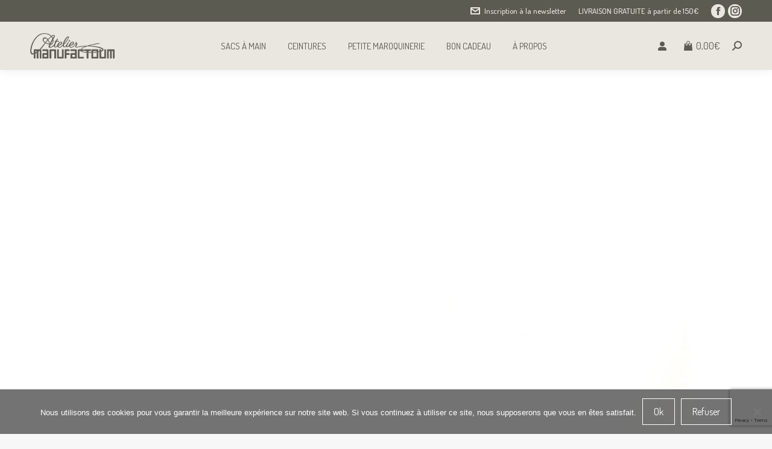

--- FILE ---
content_type: text/html; charset=UTF-8
request_url: https://www.sacs-manufactoum.com/petit-sac-cuir-kaki-saint-jean-de-luz/
body_size: 31080
content:
<!DOCTYPE html>
<!--[if !(IE 6) | !(IE 7) | !(IE 8)  ]><!-->
<html dir="ltr" lang="fr-FR" prefix="og: http://ogp.me/ns# fb: http://ogp.me/ns/fb#" class="no-js">
<!--<![endif]-->
<head>
	<meta charset="UTF-8" />
				<meta name="viewport" content="width=device-width, initial-scale=1, maximum-scale=1, user-scalable=0"/>
				<link rel="profile" href="https://gmpg.org/xfn/11" />
	<title>Un sac bandoulière vert avec un rabat et une bandoulière réglable sur fond blanc. | Atelier Manufactoum - Artisan Créateur</title>

		<!-- All in One SEO 4.9.3 - aioseo.com -->
	<meta name="robots" content="max-image-preview:large" />
	<meta name="author" content="atelier"/>
	<link rel="canonical" href="https://www.sacs-manufactoum.com/petit-sac-cuir-kaki-saint-jean-de-luz/" />
	<meta name="generator" content="All in One SEO (AIOSEO) 4.9.3" />
		<script type="application/ld+json" class="aioseo-schema">
			{"@context":"https:\/\/schema.org","@graph":[{"@type":"BreadcrumbList","@id":"https:\/\/www.sacs-manufactoum.com\/petit-sac-cuir-kaki-saint-jean-de-luz\/#breadcrumblist","itemListElement":[{"@type":"ListItem","@id":"https:\/\/www.sacs-manufactoum.com#listItem","position":1,"name":"Accueil","item":"https:\/\/www.sacs-manufactoum.com","nextItem":{"@type":"ListItem","@id":"https:\/\/www.sacs-manufactoum.com\/petit-sac-cuir-kaki-saint-jean-de-luz\/#listItem","name":"Un sac bandouli\u00e8re vert avec un rabat et une bandouli\u00e8re r\u00e9glable sur fond blanc."}},{"@type":"ListItem","@id":"https:\/\/www.sacs-manufactoum.com\/petit-sac-cuir-kaki-saint-jean-de-luz\/#listItem","position":2,"name":"Un sac bandouli\u00e8re vert avec un rabat et une bandouli\u00e8re r\u00e9glable sur fond blanc.","previousItem":{"@type":"ListItem","@id":"https:\/\/www.sacs-manufactoum.com#listItem","name":"Accueil"}}]},{"@type":"ItemPage","@id":"https:\/\/www.sacs-manufactoum.com\/petit-sac-cuir-kaki-saint-jean-de-luz\/#itempage","url":"https:\/\/www.sacs-manufactoum.com\/petit-sac-cuir-kaki-saint-jean-de-luz\/","name":"Un sac bandouli\u00e8re vert avec un rabat et une bandouli\u00e8re r\u00e9glable sur fond blanc. | Atelier Manufactoum - Artisan Cr\u00e9ateur","inLanguage":"fr-FR","isPartOf":{"@id":"https:\/\/www.sacs-manufactoum.com\/#website"},"breadcrumb":{"@id":"https:\/\/www.sacs-manufactoum.com\/petit-sac-cuir-kaki-saint-jean-de-luz\/#breadcrumblist"},"author":{"@id":"https:\/\/www.sacs-manufactoum.com\/author\/atelier\/#author"},"creator":{"@id":"https:\/\/www.sacs-manufactoum.com\/author\/atelier\/#author"},"datePublished":"2018-10-30T09:21:48+01:00","dateModified":"2024-12-05T16:39:49+01:00"},{"@type":"Organization","@id":"https:\/\/www.sacs-manufactoum.com\/#organization","name":"Manufactoum","description":"Maroquinerie fran\u00e7aise : cr\u00e9ateur de sac \u00e0 main, ceinture et petite maroquinerie artisanale","url":"https:\/\/www.sacs-manufactoum.com\/","logo":{"@type":"ImageObject","url":"https:\/\/www.sacs-manufactoum.com\/wp-content\/uploads\/2021\/02\/logo-atelier-boutique-sacs-cuirs-saint-jean-de-luz-pays-basque.png","@id":"https:\/\/www.sacs-manufactoum.com\/petit-sac-cuir-kaki-saint-jean-de-luz\/#organizationLogo","width":140,"height":41},"image":{"@id":"https:\/\/www.sacs-manufactoum.com\/petit-sac-cuir-kaki-saint-jean-de-luz\/#organizationLogo"}},{"@type":"Person","@id":"https:\/\/www.sacs-manufactoum.com\/author\/atelier\/#author","url":"https:\/\/www.sacs-manufactoum.com\/author\/atelier\/","name":"atelier","image":{"@type":"ImageObject","@id":"https:\/\/www.sacs-manufactoum.com\/petit-sac-cuir-kaki-saint-jean-de-luz\/#authorImage","url":"https:\/\/secure.gravatar.com\/avatar\/9eb1651b3a46b8a498e4a7b8f70680aa59883f709432a1e6b0adf34072ff9a91?s=96&d=mm&r=g","width":96,"height":96,"caption":"atelier"}},{"@type":"WebSite","@id":"https:\/\/www.sacs-manufactoum.com\/#website","url":"https:\/\/www.sacs-manufactoum.com\/","name":"Atelier Manufactoum - Artisan Cr\u00e9ateur","description":"Maroquinerie fran\u00e7aise : cr\u00e9ateur de sac \u00e0 main, ceinture et petite maroquinerie artisanale","inLanguage":"fr-FR","publisher":{"@id":"https:\/\/www.sacs-manufactoum.com\/#organization"}}]}
		</script>
		<!-- All in One SEO -->

<script>window._wca = window._wca || [];</script>
<link rel='dns-prefetch' href='//www.googletagmanager.com' />
<link rel='dns-prefetch' href='//stats.wp.com' />
<link rel='dns-prefetch' href='//fonts.googleapis.com' />
<link rel="alternate" type="application/rss+xml" title="Atelier Manufactoum - Artisan Créateur &raquo; Flux" href="https://www.sacs-manufactoum.com/feed/" />
<link rel="alternate" type="application/rss+xml" title="Atelier Manufactoum - Artisan Créateur &raquo; Flux des commentaires" href="https://www.sacs-manufactoum.com/comments/feed/" />
<link rel="alternate" type="application/rss+xml" title="Atelier Manufactoum - Artisan Créateur &raquo; Un sac bandoulière vert avec un rabat et une bandoulière réglable sur fond blanc. Flux des commentaires" href="https://www.sacs-manufactoum.com/feed/?attachment_id=14372" />
<link rel="alternate" title="oEmbed (JSON)" type="application/json+oembed" href="https://www.sacs-manufactoum.com/wp-json/oembed/1.0/embed?url=https%3A%2F%2Fwww.sacs-manufactoum.com%2Fpetit-sac-cuir-kaki-saint-jean-de-luz%2F" />
<link rel="alternate" title="oEmbed (XML)" type="text/xml+oembed" href="https://www.sacs-manufactoum.com/wp-json/oembed/1.0/embed?url=https%3A%2F%2Fwww.sacs-manufactoum.com%2Fpetit-sac-cuir-kaki-saint-jean-de-luz%2F&#038;format=xml" />
<style id='wp-img-auto-sizes-contain-inline-css'>
img:is([sizes=auto i],[sizes^="auto," i]){contain-intrinsic-size:3000px 1500px}
/*# sourceURL=wp-img-auto-sizes-contain-inline-css */
</style>

<link rel='stylesheet' id='berocket_products_label_style-css' href='https://www.sacs-manufactoum.com/wp-content/plugins/advanced-product-labels-for-woocommerce/css/frontend.css?ver=3.3.3.1' media='all' />
<style id='berocket_products_label_style-inline-css'>

        .berocket_better_labels:before,
        .berocket_better_labels:after {
            clear: both;
            content: " ";
            display: block;
        }
        .berocket_better_labels.berocket_better_labels_image {
            position: absolute!important;
            top: 0px!important;
            bottom: 0px!important;
            left: 0px!important;
            right: 0px!important;
            pointer-events: none;
        }
        .berocket_better_labels.berocket_better_labels_image * {
            pointer-events: none;
        }
        .berocket_better_labels.berocket_better_labels_image img,
        .berocket_better_labels.berocket_better_labels_image .fa,
        .berocket_better_labels.berocket_better_labels_image .berocket_color_label,
        .berocket_better_labels.berocket_better_labels_image .berocket_image_background,
        .berocket_better_labels .berocket_better_labels_line .br_alabel,
        .berocket_better_labels .berocket_better_labels_line .br_alabel span {
            pointer-events: all;
        }
        .berocket_better_labels .berocket_color_label,
        .br_alabel .berocket_color_label {
            width: 100%;
            height: 100%;
            display: block;
        }
        .berocket_better_labels .berocket_better_labels_position_left {
            text-align:left;
            float: left;
            clear: left;
        }
        .berocket_better_labels .berocket_better_labels_position_center {
            text-align:center;
        }
        .berocket_better_labels .berocket_better_labels_position_right {
            text-align:right;
            float: right;
            clear: right;
        }
        .berocket_better_labels.berocket_better_labels_label {
            clear: both
        }
        .berocket_better_labels .berocket_better_labels_line {
            line-height: 1px;
        }
        .berocket_better_labels.berocket_better_labels_label .berocket_better_labels_line {
            clear: none;
        }
        .berocket_better_labels .berocket_better_labels_position_left .berocket_better_labels_line {
            clear: left;
        }
        .berocket_better_labels .berocket_better_labels_position_right .berocket_better_labels_line {
            clear: right;
        }
        .berocket_better_labels .berocket_better_labels_line .br_alabel {
            display: inline-block;
            position: relative;
            top: 0!important;
            left: 0!important;
            right: 0!important;
            line-height: 1px;
        }.berocket_better_labels .berocket_better_labels_position {
                display: flex;
                flex-direction: column;
            }
            .berocket_better_labels .berocket_better_labels_position.berocket_better_labels_position_left {
                align-items: start;
            }
            .berocket_better_labels .berocket_better_labels_position.berocket_better_labels_position_right {
                align-items: end;
            }
            .rtl .berocket_better_labels .berocket_better_labels_position.berocket_better_labels_position_left {
                align-items: end;
            }
            .rtl .berocket_better_labels .berocket_better_labels_position.berocket_better_labels_position_right {
                align-items: start;
            }
            .berocket_better_labels .berocket_better_labels_position.berocket_better_labels_position_center {
                align-items: center;
            }
            .berocket_better_labels .berocket_better_labels_position .berocket_better_labels_inline {
                display: flex;
                align-items: start;
            }
/*# sourceURL=berocket_products_label_style-inline-css */
</style>
<link rel='stylesheet' id='xoo-aff-style-css' href='https://www.sacs-manufactoum.com/wp-content/plugins/easy-login-woocommerce/xoo-form-fields-fw/assets/css/xoo-aff-style.css?ver=2.1.0' media='all' />
<style id='xoo-aff-style-inline-css'>

.xoo-aff-input-group .xoo-aff-input-icon{
	background-color:  #eee;
	color:  #555;
	max-width: 40px;
	min-width: 40px;
	border-color:  #ccc;
	border-width: 1px;
	font-size: 14px;
}
.xoo-aff-group{
	margin-bottom: 30px;
}

.xoo-aff-group input[type="text"], .xoo-aff-group input[type="password"], .xoo-aff-group input[type="email"], .xoo-aff-group input[type="number"], .xoo-aff-group select, .xoo-aff-group select + .select2, .xoo-aff-group input[type="tel"], .xoo-aff-group input[type="file"]{
	background-color: #fff;
	color: #777;
	border-width: 1px;
	border-color: #cccccc;
	height: 50px;
}


.xoo-aff-group input[type="file"]{
	line-height: calc(50px - 13px);
}



.xoo-aff-group input[type="text"]::placeholder, .xoo-aff-group input[type="password"]::placeholder, .xoo-aff-group input[type="email"]::placeholder, .xoo-aff-group input[type="number"]::placeholder, .xoo-aff-group select::placeholder, .xoo-aff-group input[type="tel"]::placeholder, .xoo-aff-group .select2-selection__rendered, .xoo-aff-group .select2-container--default .select2-selection--single .select2-selection__rendered, .xoo-aff-group input[type="file"]::placeholder, .xoo-aff-group input::file-selector-button{
	color: #777;
}

.xoo-aff-group input[type="text"]:focus, .xoo-aff-group input[type="password"]:focus, .xoo-aff-group input[type="email"]:focus, .xoo-aff-group input[type="number"]:focus, .xoo-aff-group select:focus, .xoo-aff-group select + .select2:focus, .xoo-aff-group input[type="tel"]:focus, .xoo-aff-group input[type="file"]:focus{
	background-color: #ededed;
	color: #000;
}

[placeholder]:focus::-webkit-input-placeholder{
	color: #000!important;
}


	.xoo-aff-input-group .xoo-aff-input-icon{
		display: none!important;
	}


.xoo-aff-input-icon + input[type="text"], .xoo-aff-input-icon + input[type="password"], .xoo-aff-input-icon + input[type="email"], .xoo-aff-input-icon + input[type="number"], .xoo-aff-input-icon + select, .xoo-aff-input-icon + select + .select2,  .xoo-aff-input-icon + input[type="tel"], .xoo-aff-input-icon + input[type="file"]{
	border-bottom-left-radius: 0;
	border-top-left-radius: 0;
}


/*# sourceURL=xoo-aff-style-inline-css */
</style>
<style id='wp-emoji-styles-inline-css'>

	img.wp-smiley, img.emoji {
		display: inline !important;
		border: none !important;
		box-shadow: none !important;
		height: 1em !important;
		width: 1em !important;
		margin: 0 0.07em !important;
		vertical-align: -0.1em !important;
		background: none !important;
		padding: 0 !important;
	}
/*# sourceURL=wp-emoji-styles-inline-css */
</style>
<link rel='stylesheet' id='wp-block-library-css' href='https://www.sacs-manufactoum.com/wp-includes/css/dist/block-library/style.min.css?ver=6.9' media='all' />
<style id='wp-block-library-theme-inline-css'>
.wp-block-audio :where(figcaption){color:#555;font-size:13px;text-align:center}.is-dark-theme .wp-block-audio :where(figcaption){color:#ffffffa6}.wp-block-audio{margin:0 0 1em}.wp-block-code{border:1px solid #ccc;border-radius:4px;font-family:Menlo,Consolas,monaco,monospace;padding:.8em 1em}.wp-block-embed :where(figcaption){color:#555;font-size:13px;text-align:center}.is-dark-theme .wp-block-embed :where(figcaption){color:#ffffffa6}.wp-block-embed{margin:0 0 1em}.blocks-gallery-caption{color:#555;font-size:13px;text-align:center}.is-dark-theme .blocks-gallery-caption{color:#ffffffa6}:root :where(.wp-block-image figcaption){color:#555;font-size:13px;text-align:center}.is-dark-theme :root :where(.wp-block-image figcaption){color:#ffffffa6}.wp-block-image{margin:0 0 1em}.wp-block-pullquote{border-bottom:4px solid;border-top:4px solid;color:currentColor;margin-bottom:1.75em}.wp-block-pullquote :where(cite),.wp-block-pullquote :where(footer),.wp-block-pullquote__citation{color:currentColor;font-size:.8125em;font-style:normal;text-transform:uppercase}.wp-block-quote{border-left:.25em solid;margin:0 0 1.75em;padding-left:1em}.wp-block-quote cite,.wp-block-quote footer{color:currentColor;font-size:.8125em;font-style:normal;position:relative}.wp-block-quote:where(.has-text-align-right){border-left:none;border-right:.25em solid;padding-left:0;padding-right:1em}.wp-block-quote:where(.has-text-align-center){border:none;padding-left:0}.wp-block-quote.is-large,.wp-block-quote.is-style-large,.wp-block-quote:where(.is-style-plain){border:none}.wp-block-search .wp-block-search__label{font-weight:700}.wp-block-search__button{border:1px solid #ccc;padding:.375em .625em}:where(.wp-block-group.has-background){padding:1.25em 2.375em}.wp-block-separator.has-css-opacity{opacity:.4}.wp-block-separator{border:none;border-bottom:2px solid;margin-left:auto;margin-right:auto}.wp-block-separator.has-alpha-channel-opacity{opacity:1}.wp-block-separator:not(.is-style-wide):not(.is-style-dots){width:100px}.wp-block-separator.has-background:not(.is-style-dots){border-bottom:none;height:1px}.wp-block-separator.has-background:not(.is-style-wide):not(.is-style-dots){height:2px}.wp-block-table{margin:0 0 1em}.wp-block-table td,.wp-block-table th{word-break:normal}.wp-block-table :where(figcaption){color:#555;font-size:13px;text-align:center}.is-dark-theme .wp-block-table :where(figcaption){color:#ffffffa6}.wp-block-video :where(figcaption){color:#555;font-size:13px;text-align:center}.is-dark-theme .wp-block-video :where(figcaption){color:#ffffffa6}.wp-block-video{margin:0 0 1em}:root :where(.wp-block-template-part.has-background){margin-bottom:0;margin-top:0;padding:1.25em 2.375em}
/*# sourceURL=/wp-includes/css/dist/block-library/theme.min.css */
</style>
<style id='classic-theme-styles-inline-css'>
/*! This file is auto-generated */
.wp-block-button__link{color:#fff;background-color:#32373c;border-radius:9999px;box-shadow:none;text-decoration:none;padding:calc(.667em + 2px) calc(1.333em + 2px);font-size:1.125em}.wp-block-file__button{background:#32373c;color:#fff;text-decoration:none}
/*# sourceURL=/wp-includes/css/classic-themes.min.css */
</style>
<link rel='stylesheet' id='aioseo/css/src/vue/standalone/blocks/table-of-contents/global.scss-css' href='https://www.sacs-manufactoum.com/wp-content/plugins/all-in-one-seo-pack/dist/Lite/assets/css/table-of-contents/global.e90f6d47.css?ver=4.9.3' media='all' />
<link rel='stylesheet' id='mediaelement-css' href='https://www.sacs-manufactoum.com/wp-includes/js/mediaelement/mediaelementplayer-legacy.min.css?ver=4.2.17' media='all' />
<link rel='stylesheet' id='wp-mediaelement-css' href='https://www.sacs-manufactoum.com/wp-includes/js/mediaelement/wp-mediaelement.min.css?ver=6.9' media='all' />
<style id='jetpack-sharing-buttons-style-inline-css'>
.jetpack-sharing-buttons__services-list{display:flex;flex-direction:row;flex-wrap:wrap;gap:0;list-style-type:none;margin:5px;padding:0}.jetpack-sharing-buttons__services-list.has-small-icon-size{font-size:12px}.jetpack-sharing-buttons__services-list.has-normal-icon-size{font-size:16px}.jetpack-sharing-buttons__services-list.has-large-icon-size{font-size:24px}.jetpack-sharing-buttons__services-list.has-huge-icon-size{font-size:36px}@media print{.jetpack-sharing-buttons__services-list{display:none!important}}.editor-styles-wrapper .wp-block-jetpack-sharing-buttons{gap:0;padding-inline-start:0}ul.jetpack-sharing-buttons__services-list.has-background{padding:1.25em 2.375em}
/*# sourceURL=https://www.sacs-manufactoum.com/wp-content/plugins/jetpack/_inc/blocks/sharing-buttons/view.css */
</style>
<link rel='stylesheet' id='cr-frontend-css-css' href='https://www.sacs-manufactoum.com/wp-content/plugins/customer-reviews-woocommerce/css/frontend.css?ver=5.97.0' media='all' />
<link rel='stylesheet' id='cr-badges-css-css' href='https://www.sacs-manufactoum.com/wp-content/plugins/customer-reviews-woocommerce/css/badges.css?ver=5.97.0' media='all' />
<style id='global-styles-inline-css'>
:root{--wp--preset--aspect-ratio--square: 1;--wp--preset--aspect-ratio--4-3: 4/3;--wp--preset--aspect-ratio--3-4: 3/4;--wp--preset--aspect-ratio--3-2: 3/2;--wp--preset--aspect-ratio--2-3: 2/3;--wp--preset--aspect-ratio--16-9: 16/9;--wp--preset--aspect-ratio--9-16: 9/16;--wp--preset--color--black: #000000;--wp--preset--color--cyan-bluish-gray: #abb8c3;--wp--preset--color--white: #FFF;--wp--preset--color--pale-pink: #f78da7;--wp--preset--color--vivid-red: #cf2e2e;--wp--preset--color--luminous-vivid-orange: #ff6900;--wp--preset--color--luminous-vivid-amber: #fcb900;--wp--preset--color--light-green-cyan: #7bdcb5;--wp--preset--color--vivid-green-cyan: #00d084;--wp--preset--color--pale-cyan-blue: #8ed1fc;--wp--preset--color--vivid-cyan-blue: #0693e3;--wp--preset--color--vivid-purple: #9b51e0;--wp--preset--color--accent: #5c5b51;--wp--preset--color--dark-gray: #111;--wp--preset--color--light-gray: #767676;--wp--preset--gradient--vivid-cyan-blue-to-vivid-purple: linear-gradient(135deg,rgb(6,147,227) 0%,rgb(155,81,224) 100%);--wp--preset--gradient--light-green-cyan-to-vivid-green-cyan: linear-gradient(135deg,rgb(122,220,180) 0%,rgb(0,208,130) 100%);--wp--preset--gradient--luminous-vivid-amber-to-luminous-vivid-orange: linear-gradient(135deg,rgb(252,185,0) 0%,rgb(255,105,0) 100%);--wp--preset--gradient--luminous-vivid-orange-to-vivid-red: linear-gradient(135deg,rgb(255,105,0) 0%,rgb(207,46,46) 100%);--wp--preset--gradient--very-light-gray-to-cyan-bluish-gray: linear-gradient(135deg,rgb(238,238,238) 0%,rgb(169,184,195) 100%);--wp--preset--gradient--cool-to-warm-spectrum: linear-gradient(135deg,rgb(74,234,220) 0%,rgb(151,120,209) 20%,rgb(207,42,186) 40%,rgb(238,44,130) 60%,rgb(251,105,98) 80%,rgb(254,248,76) 100%);--wp--preset--gradient--blush-light-purple: linear-gradient(135deg,rgb(255,206,236) 0%,rgb(152,150,240) 100%);--wp--preset--gradient--blush-bordeaux: linear-gradient(135deg,rgb(254,205,165) 0%,rgb(254,45,45) 50%,rgb(107,0,62) 100%);--wp--preset--gradient--luminous-dusk: linear-gradient(135deg,rgb(255,203,112) 0%,rgb(199,81,192) 50%,rgb(65,88,208) 100%);--wp--preset--gradient--pale-ocean: linear-gradient(135deg,rgb(255,245,203) 0%,rgb(182,227,212) 50%,rgb(51,167,181) 100%);--wp--preset--gradient--electric-grass: linear-gradient(135deg,rgb(202,248,128) 0%,rgb(113,206,126) 100%);--wp--preset--gradient--midnight: linear-gradient(135deg,rgb(2,3,129) 0%,rgb(40,116,252) 100%);--wp--preset--font-size--small: 13px;--wp--preset--font-size--medium: 20px;--wp--preset--font-size--large: 36px;--wp--preset--font-size--x-large: 42px;--wp--preset--spacing--20: 0.44rem;--wp--preset--spacing--30: 0.67rem;--wp--preset--spacing--40: 1rem;--wp--preset--spacing--50: 1.5rem;--wp--preset--spacing--60: 2.25rem;--wp--preset--spacing--70: 3.38rem;--wp--preset--spacing--80: 5.06rem;--wp--preset--shadow--natural: 6px 6px 9px rgba(0, 0, 0, 0.2);--wp--preset--shadow--deep: 12px 12px 50px rgba(0, 0, 0, 0.4);--wp--preset--shadow--sharp: 6px 6px 0px rgba(0, 0, 0, 0.2);--wp--preset--shadow--outlined: 6px 6px 0px -3px rgb(255, 255, 255), 6px 6px rgb(0, 0, 0);--wp--preset--shadow--crisp: 6px 6px 0px rgb(0, 0, 0);}:where(.is-layout-flex){gap: 0.5em;}:where(.is-layout-grid){gap: 0.5em;}body .is-layout-flex{display: flex;}.is-layout-flex{flex-wrap: wrap;align-items: center;}.is-layout-flex > :is(*, div){margin: 0;}body .is-layout-grid{display: grid;}.is-layout-grid > :is(*, div){margin: 0;}:where(.wp-block-columns.is-layout-flex){gap: 2em;}:where(.wp-block-columns.is-layout-grid){gap: 2em;}:where(.wp-block-post-template.is-layout-flex){gap: 1.25em;}:where(.wp-block-post-template.is-layout-grid){gap: 1.25em;}.has-black-color{color: var(--wp--preset--color--black) !important;}.has-cyan-bluish-gray-color{color: var(--wp--preset--color--cyan-bluish-gray) !important;}.has-white-color{color: var(--wp--preset--color--white) !important;}.has-pale-pink-color{color: var(--wp--preset--color--pale-pink) !important;}.has-vivid-red-color{color: var(--wp--preset--color--vivid-red) !important;}.has-luminous-vivid-orange-color{color: var(--wp--preset--color--luminous-vivid-orange) !important;}.has-luminous-vivid-amber-color{color: var(--wp--preset--color--luminous-vivid-amber) !important;}.has-light-green-cyan-color{color: var(--wp--preset--color--light-green-cyan) !important;}.has-vivid-green-cyan-color{color: var(--wp--preset--color--vivid-green-cyan) !important;}.has-pale-cyan-blue-color{color: var(--wp--preset--color--pale-cyan-blue) !important;}.has-vivid-cyan-blue-color{color: var(--wp--preset--color--vivid-cyan-blue) !important;}.has-vivid-purple-color{color: var(--wp--preset--color--vivid-purple) !important;}.has-black-background-color{background-color: var(--wp--preset--color--black) !important;}.has-cyan-bluish-gray-background-color{background-color: var(--wp--preset--color--cyan-bluish-gray) !important;}.has-white-background-color{background-color: var(--wp--preset--color--white) !important;}.has-pale-pink-background-color{background-color: var(--wp--preset--color--pale-pink) !important;}.has-vivid-red-background-color{background-color: var(--wp--preset--color--vivid-red) !important;}.has-luminous-vivid-orange-background-color{background-color: var(--wp--preset--color--luminous-vivid-orange) !important;}.has-luminous-vivid-amber-background-color{background-color: var(--wp--preset--color--luminous-vivid-amber) !important;}.has-light-green-cyan-background-color{background-color: var(--wp--preset--color--light-green-cyan) !important;}.has-vivid-green-cyan-background-color{background-color: var(--wp--preset--color--vivid-green-cyan) !important;}.has-pale-cyan-blue-background-color{background-color: var(--wp--preset--color--pale-cyan-blue) !important;}.has-vivid-cyan-blue-background-color{background-color: var(--wp--preset--color--vivid-cyan-blue) !important;}.has-vivid-purple-background-color{background-color: var(--wp--preset--color--vivid-purple) !important;}.has-black-border-color{border-color: var(--wp--preset--color--black) !important;}.has-cyan-bluish-gray-border-color{border-color: var(--wp--preset--color--cyan-bluish-gray) !important;}.has-white-border-color{border-color: var(--wp--preset--color--white) !important;}.has-pale-pink-border-color{border-color: var(--wp--preset--color--pale-pink) !important;}.has-vivid-red-border-color{border-color: var(--wp--preset--color--vivid-red) !important;}.has-luminous-vivid-orange-border-color{border-color: var(--wp--preset--color--luminous-vivid-orange) !important;}.has-luminous-vivid-amber-border-color{border-color: var(--wp--preset--color--luminous-vivid-amber) !important;}.has-light-green-cyan-border-color{border-color: var(--wp--preset--color--light-green-cyan) !important;}.has-vivid-green-cyan-border-color{border-color: var(--wp--preset--color--vivid-green-cyan) !important;}.has-pale-cyan-blue-border-color{border-color: var(--wp--preset--color--pale-cyan-blue) !important;}.has-vivid-cyan-blue-border-color{border-color: var(--wp--preset--color--vivid-cyan-blue) !important;}.has-vivid-purple-border-color{border-color: var(--wp--preset--color--vivid-purple) !important;}.has-vivid-cyan-blue-to-vivid-purple-gradient-background{background: var(--wp--preset--gradient--vivid-cyan-blue-to-vivid-purple) !important;}.has-light-green-cyan-to-vivid-green-cyan-gradient-background{background: var(--wp--preset--gradient--light-green-cyan-to-vivid-green-cyan) !important;}.has-luminous-vivid-amber-to-luminous-vivid-orange-gradient-background{background: var(--wp--preset--gradient--luminous-vivid-amber-to-luminous-vivid-orange) !important;}.has-luminous-vivid-orange-to-vivid-red-gradient-background{background: var(--wp--preset--gradient--luminous-vivid-orange-to-vivid-red) !important;}.has-very-light-gray-to-cyan-bluish-gray-gradient-background{background: var(--wp--preset--gradient--very-light-gray-to-cyan-bluish-gray) !important;}.has-cool-to-warm-spectrum-gradient-background{background: var(--wp--preset--gradient--cool-to-warm-spectrum) !important;}.has-blush-light-purple-gradient-background{background: var(--wp--preset--gradient--blush-light-purple) !important;}.has-blush-bordeaux-gradient-background{background: var(--wp--preset--gradient--blush-bordeaux) !important;}.has-luminous-dusk-gradient-background{background: var(--wp--preset--gradient--luminous-dusk) !important;}.has-pale-ocean-gradient-background{background: var(--wp--preset--gradient--pale-ocean) !important;}.has-electric-grass-gradient-background{background: var(--wp--preset--gradient--electric-grass) !important;}.has-midnight-gradient-background{background: var(--wp--preset--gradient--midnight) !important;}.has-small-font-size{font-size: var(--wp--preset--font-size--small) !important;}.has-medium-font-size{font-size: var(--wp--preset--font-size--medium) !important;}.has-large-font-size{font-size: var(--wp--preset--font-size--large) !important;}.has-x-large-font-size{font-size: var(--wp--preset--font-size--x-large) !important;}
:where(.wp-block-post-template.is-layout-flex){gap: 1.25em;}:where(.wp-block-post-template.is-layout-grid){gap: 1.25em;}
:where(.wp-block-term-template.is-layout-flex){gap: 1.25em;}:where(.wp-block-term-template.is-layout-grid){gap: 1.25em;}
:where(.wp-block-columns.is-layout-flex){gap: 2em;}:where(.wp-block-columns.is-layout-grid){gap: 2em;}
:root :where(.wp-block-pullquote){font-size: 1.5em;line-height: 1.6;}
/*# sourceURL=global-styles-inline-css */
</style>
<link rel='stylesheet' id='contact-form-7-css' href='https://www.sacs-manufactoum.com/wp-content/plugins/contact-form-7/includes/css/styles.css?ver=6.1.4' media='all' />
<link rel='stylesheet' id='cookie-notice-front-css' href='https://www.sacs-manufactoum.com/wp-content/plugins/cookie-notice/css/front.min.css?ver=2.5.11' media='all' />
<link rel='stylesheet' id='wc-oosm-front-css-css' href='https://www.sacs-manufactoum.com/wp-content/plugins/woocommerce-out-of-stock-message/scripts/wc-oosm-frontend.css?ver=6.9' media='all' />
<style id='woocommerce-inline-inline-css'>
.woocommerce form .form-row .required { visibility: visible; }
/*# sourceURL=woocommerce-inline-inline-css */
</style>
<link rel='stylesheet' id='xoo-el-style-css' href='https://www.sacs-manufactoum.com/wp-content/plugins/easy-login-woocommerce/assets/css/xoo-el-style.css?ver=3.0.4' media='all' />
<style id='xoo-el-style-inline-css'>


.xoo-el-container:not(.xoo-el-style-slider) .xoo-el-inmodal{
	max-width: 800px;
	max-height: 600px;
}

.xoo-el-style-slider .xoo-el-modal{
	transform: translateX(800px);
	max-width: 800px;
}


.xoo-el-main, .xoo-el-main a , .xoo-el-main label{
	color: #5c5b51;
}
.xoo-el-srcont{
	background-color: #ffffff;
}
.xoo-el-form-container ul.xoo-el-tabs li.xoo-el-active {
	background-color: #5c5b51;
	color: #ffffff;
}
.xoo-el-form-container ul.xoo-el-tabs li{
	background-color: #eeeeee;
	color: #5c5b51;
	font-size: 16px;
	padding: 12px 20px;
}
.xoo-el-main{
	padding: 40px 30px;
}

.xoo-el-form-container button.xoo-el-action-btn:not(.button){
    font-weight: 600;
    font-size: 15px;
}



	.xoo-el-modal:before {
		vertical-align: middle;
	}

	.xoo-el-style-slider .xoo-el-srcont {
		justify-content: center;
	}

	.xoo-el-style-slider .xoo-el-main{
		padding-top: 10px;
		padding-bottom: 10px; 
	}





.xoo-el-popup-active .xoo-el-opac{
    opacity: 0.7;
    background-color: #000000;
}





	span.xoo-aff-pwtog-show i:before, span.xoo-aff-pwtog-hide i:before {    
	    font-family: 'Easy-Login';
	    font-style: normal;
	    font-weight: normal;
	    font-variant: normal;
	    text-transform: none;
	    line-height: 1;
	}

	span.xoo-aff-pwtog-show i:before{
	    content: "\e901";
	}

	span.xoo-aff-pwtog-hide i:before{
	    content: "\e9d1";
	}


/*# sourceURL=xoo-el-style-inline-css */
</style>
<link rel='stylesheet' id='xoo-el-fonts-css' href='https://www.sacs-manufactoum.com/wp-content/plugins/easy-login-woocommerce/assets/css/xoo-el-fonts.css?ver=3.0.4' media='all' />
<link rel='stylesheet' id='yith_wccl_frontend-css' href='https://www.sacs-manufactoum.com/wp-content/plugins/yith-woocommerce-color-label-variations-premium/assets/css/yith-wccl.css?ver=3.15.0' media='all' />
<style id='yith_wccl_frontend-inline-css'>
:root{
	--yith-wccl-tooltip-colors_background: #222222;
	--yith-wccl-tooltip-colors_text-color: #ffffff;
	--yith-wccl-form-colors_border: #ffffff;
	--yith-wccl-form-colors_accent: #5c5b51;
	--yith-wccl-form-colors-accent-hover: rgba(92,91,81,0.4);
	--yith-wccl-customization-color-swatches-size: 25px;
	--yith-wccl-customization-color-swatches-border-radius: 25px;
	--yith-wccl-customization-option-border-radius: 0px;
}
/*# sourceURL=yith_wccl_frontend-inline-css */
</style>
<link rel='stylesheet' id='the7-font-css' href='https://www.sacs-manufactoum.com/wp-content/themes/dt-the7/fonts/icomoon-the7-font/icomoon-the7-font.min.css?ver=14.0.2.1' media='all' />
<link rel='stylesheet' id='the7-awesome-fonts-css' href='https://www.sacs-manufactoum.com/wp-content/themes/dt-the7/fonts/FontAwesome/css/all.min.css?ver=14.0.2.1' media='all' />
<link rel='stylesheet' id='woo-product-widgets-for-elementor-css' href='https://www.sacs-manufactoum.com/wp-content/plugins/woo-products-widgets-for-elementor/assets/css/woo-products-widgets.css?ver=2.0.0' media='all' />
<style id='woo-product-widgets-for-elementor-inline-css'>
@font-face {
			font-family: "WooCommerce";
			src: url("https://www.sacs-manufactoum.com/wp-content/plugins/woocommerce/assets/fonts/WooCommerce.eot");
			src: url("https://www.sacs-manufactoum.com/wp-content/plugins/woocommerce/assets/fonts/WooCommerce.eot?#iefix") format("embedded-opentype"),
				url("https://www.sacs-manufactoum.com/wp-content/plugins/woocommerce/assets/fonts/WooCommerce.woff") format("woff"),
				url("https://www.sacs-manufactoum.com/wp-content/plugins/woocommerce/assets/fonts/WooCommerce.ttf") format("truetype"),
				url("https://www.sacs-manufactoum.com/wp-content/plugins/woocommerce/assets/fonts/WooCommerce.svg#WooCommerce") format("svg");
			font-weight: normal;
			font-style: normal;
			}
/*# sourceURL=woo-product-widgets-for-elementor-inline-css */
</style>
<link rel='stylesheet' id='photoswipe-css' href='https://www.sacs-manufactoum.com/wp-content/plugins/woocommerce/assets/css/photoswipe/photoswipe.min.css?ver=10.4.3' media='all' />
<link rel='stylesheet' id='photoswipe-default-skin-css' href='https://www.sacs-manufactoum.com/wp-content/plugins/woocommerce/assets/css/photoswipe/default-skin/default-skin.min.css?ver=10.4.3' media='all' />
<link rel='stylesheet' id='dt-web-fonts-css' href='https://fonts.googleapis.com/css?family=Dosis:400,500,600,700,italic,normal%7CRoboto:400,600,700%7COpen+Sans:400,600,700' media='all' />
<link rel='stylesheet' id='dt-main-css' href='https://www.sacs-manufactoum.com/wp-content/themes/dt-the7/css/main.min.css?ver=14.0.2.1' media='all' />
<link rel='stylesheet' id='the7-custom-scrollbar-css' href='https://www.sacs-manufactoum.com/wp-content/themes/dt-the7/lib/custom-scrollbar/custom-scrollbar.min.css?ver=14.0.2.1' media='all' />
<link rel='stylesheet' id='the7-css-vars-css' href='https://www.sacs-manufactoum.com/wp-content/uploads/the7-css/css-vars.css?ver=c579bf0ab4e0' media='all' />
<link rel='stylesheet' id='dt-custom-css' href='https://www.sacs-manufactoum.com/wp-content/uploads/the7-css/custom.css?ver=c579bf0ab4e0' media='all' />
<link rel='stylesheet' id='wc-dt-custom-css' href='https://www.sacs-manufactoum.com/wp-content/uploads/the7-css/compatibility/wc-dt-custom.css?ver=c579bf0ab4e0' media='all' />
<link rel='stylesheet' id='dt-media-css' href='https://www.sacs-manufactoum.com/wp-content/uploads/the7-css/media.css?ver=c579bf0ab4e0' media='all' />
<link rel='stylesheet' id='the7-mega-menu-css' href='https://www.sacs-manufactoum.com/wp-content/uploads/the7-css/mega-menu.css?ver=c579bf0ab4e0' media='all' />
<link rel='stylesheet' id='style-css' href='https://www.sacs-manufactoum.com/wp-content/themes/dt-the7/style.css?ver=14.0.2.1' media='all' />
<link rel='stylesheet' id='the7-elementor-global-css' href='https://www.sacs-manufactoum.com/wp-content/themes/dt-the7/css/compatibility/elementor/elementor-global.min.css?ver=14.0.2.1' media='all' />
<link rel='stylesheet' id='sib-front-css-css' href='https://www.sacs-manufactoum.com/wp-content/plugins/mailin/css/mailin-front.css?ver=6.9' media='all' />
<script type="text/template" id="tmpl-variation-template">
	<div class="woocommerce-variation-description">{{{ data.variation.variation_description }}}</div>
	<div class="woocommerce-variation-price">{{{ data.variation.price_html }}}</div>
	<div class="woocommerce-variation-availability">{{{ data.variation.availability_html }}}</div>
</script>
<script type="text/template" id="tmpl-unavailable-variation-template">
	<p role="alert">Désolé, ce produit n&rsquo;est pas disponible. Veuillez choisir une combinaison différente.</p>
</script>
<script src="https://www.sacs-manufactoum.com/wp-includes/js/jquery/jquery.min.js?ver=3.7.1" id="jquery-core-js"></script>
<script src="https://www.sacs-manufactoum.com/wp-includes/js/jquery/jquery-migrate.min.js?ver=3.4.1" id="jquery-migrate-js"></script>
<script id="woocommerce-google-analytics-integration-gtag-js-after">
/* Google Analytics for WooCommerce (gtag.js) */
					window.dataLayer = window.dataLayer || [];
					function gtag(){dataLayer.push(arguments);}
					// Set up default consent state.
					for ( const mode of [{"analytics_storage":"denied","ad_storage":"denied","ad_user_data":"denied","ad_personalization":"denied","region":["AT","BE","BG","HR","CY","CZ","DK","EE","FI","FR","DE","GR","HU","IS","IE","IT","LV","LI","LT","LU","MT","NL","NO","PL","PT","RO","SK","SI","ES","SE","GB","CH"]}] || [] ) {
						gtag( "consent", "default", { "wait_for_update": 500, ...mode } );
					}
					gtag("js", new Date());
					gtag("set", "developer_id.dOGY3NW", true);
					gtag("config", "G-3263E15DKL", {"track_404":true,"allow_google_signals":true,"logged_in":false,"linker":{"domains":[],"allow_incoming":false},"custom_map":{"dimension1":"logged_in"}});
//# sourceURL=woocommerce-google-analytics-integration-gtag-js-after
</script>
<script id="xoo-aff-js-js-extra">
var xoo_aff_localize = {"adminurl":"https://www.sacs-manufactoum.com/wp-admin/admin-ajax.php","password_strength":{"min_password_strength":3,"i18n_password_error":"Veuillez saisir un mot de passe plus complexe.","i18n_password_hint":"Conseil\u00a0: Le mot de passe devrait contenir au moins douze caract\u00e8res. Pour le rendre plus s\u00fbr, utilisez des lettres en majuscules et minuscules, des nombres, et des symboles tels que ! &quot; ? $ % ^ &amp; )."}};
//# sourceURL=xoo-aff-js-js-extra
</script>
<script src="https://www.sacs-manufactoum.com/wp-content/plugins/easy-login-woocommerce/xoo-form-fields-fw/assets/js/xoo-aff-js.js?ver=2.1.0" id="xoo-aff-js-js" defer data-wp-strategy="defer"></script>
<script id="cookie-notice-front-js-before">
var cnArgs = {"ajaxUrl":"https:\/\/www.sacs-manufactoum.com\/wp-admin\/admin-ajax.php","nonce":"16fcd7e726","hideEffect":"fade","position":"bottom","onScroll":false,"onScrollOffset":100,"onClick":false,"cookieName":"cookie_notice_accepted","cookieTime":2592000,"cookieTimeRejected":2592000,"globalCookie":false,"redirection":false,"cache":true,"revokeCookies":false,"revokeCookiesOpt":"automatic"};

//# sourceURL=cookie-notice-front-js-before
</script>
<script src="https://www.sacs-manufactoum.com/wp-content/plugins/cookie-notice/js/front.min.js?ver=2.5.11" id="cookie-notice-front-js"></script>
<script src="https://www.sacs-manufactoum.com/wp-content/plugins/woocommerce/assets/js/jquery-blockui/jquery.blockUI.min.js?ver=2.7.0-wc.10.4.3" id="wc-jquery-blockui-js" data-wp-strategy="defer"></script>
<script id="wc-add-to-cart-js-extra">
var wc_add_to_cart_params = {"ajax_url":"/wp-admin/admin-ajax.php","wc_ajax_url":"/?wc-ajax=%%endpoint%%","i18n_view_cart":"Voir le panier","cart_url":"https://www.sacs-manufactoum.com/panier/","is_cart":"","cart_redirect_after_add":"no"};
//# sourceURL=wc-add-to-cart-js-extra
</script>
<script src="https://www.sacs-manufactoum.com/wp-content/plugins/woocommerce/assets/js/frontend/add-to-cart.min.js?ver=10.4.3" id="wc-add-to-cart-js" defer data-wp-strategy="defer"></script>
<script src="https://www.sacs-manufactoum.com/wp-content/plugins/woocommerce/assets/js/js-cookie/js.cookie.min.js?ver=2.1.4-wc.10.4.3" id="wc-js-cookie-js" defer data-wp-strategy="defer"></script>
<script id="woocommerce-js-extra">
var woocommerce_params = {"ajax_url":"/wp-admin/admin-ajax.php","wc_ajax_url":"/?wc-ajax=%%endpoint%%","i18n_password_show":"Afficher le mot de passe","i18n_password_hide":"Masquer le mot de passe"};
//# sourceURL=woocommerce-js-extra
</script>
<script src="https://www.sacs-manufactoum.com/wp-content/plugins/woocommerce/assets/js/frontend/woocommerce.min.js?ver=10.4.3" id="woocommerce-js" defer data-wp-strategy="defer"></script>
<script src="https://www.sacs-manufactoum.com/wp-includes/js/underscore.min.js?ver=1.13.7" id="underscore-js"></script>
<script id="wp-util-js-extra">
var _wpUtilSettings = {"ajax":{"url":"/wp-admin/admin-ajax.php"}};
//# sourceURL=wp-util-js-extra
</script>
<script src="https://www.sacs-manufactoum.com/wp-includes/js/wp-util.min.js?ver=6.9" id="wp-util-js"></script>
<script src="https://stats.wp.com/s-202604.js" id="woocommerce-analytics-js" defer data-wp-strategy="defer"></script>
<script src="https://www.sacs-manufactoum.com/wp-content/plugins/woocommerce/assets/js/photoswipe/photoswipe.min.js?ver=4.1.1-wc.10.4.3" id="wc-photoswipe-js" defer data-wp-strategy="defer"></script>
<script src="https://www.sacs-manufactoum.com/wp-content/plugins/woocommerce/assets/js/photoswipe/photoswipe-ui-default.min.js?ver=4.1.1-wc.10.4.3" id="wc-photoswipe-ui-default-js" defer data-wp-strategy="defer"></script>
<script id="wc-cart-fragments-js-extra">
var wc_cart_fragments_params = {"ajax_url":"/wp-admin/admin-ajax.php","wc_ajax_url":"/?wc-ajax=%%endpoint%%","cart_hash_key":"wc_cart_hash_e0427e8a7572809f705feb3ef47b338e","fragment_name":"wc_fragments_e0427e8a7572809f705feb3ef47b338e","request_timeout":"5000"};
//# sourceURL=wc-cart-fragments-js-extra
</script>
<script src="https://www.sacs-manufactoum.com/wp-content/plugins/woocommerce/assets/js/frontend/cart-fragments.min.js?ver=10.4.3" id="wc-cart-fragments-js" defer data-wp-strategy="defer"></script>
<script id="dt-above-fold-js-extra">
var dtLocal = {"themeUrl":"https://www.sacs-manufactoum.com/wp-content/themes/dt-the7","passText":"Pour voir ce contenu, entrer le mots de passe:","moreButtonText":{"loading":"Chargement ...","loadMore":"Charger la suite"},"postID":"14372","ajaxurl":"https://www.sacs-manufactoum.com/wp-admin/admin-ajax.php","REST":{"baseUrl":"https://www.sacs-manufactoum.com/wp-json/the7/v1","endpoints":{"sendMail":"/send-mail"}},"contactMessages":{"required":"One or more fields have an error. Please check and try again.","terms":"Veuillez accepter la politique de confidentialit\u00e9.","fillTheCaptchaError":"Veuillez remplir le captcha."},"captchaSiteKey":"","ajaxNonce":"db3b50b12a","pageData":"","themeSettings":{"smoothScroll":"off","lazyLoading":false,"desktopHeader":{"height":80},"ToggleCaptionEnabled":"disabled","ToggleCaption":"Navigation","floatingHeader":{"showAfter":94,"showMenu":true,"height":60,"logo":{"showLogo":true,"html":"\u003Cimg class=\" preload-me\" src=\"https://www.sacs-manufactoum.com/wp-content/uploads/2016/11/atelier_manufactoum_logo5c5b51_boutique_sacs_en_cuirs_saint-jean-de-luz-pays-basque.png\" srcset=\"https://www.sacs-manufactoum.com/wp-content/uploads/2016/11/atelier_manufactoum_logo5c5b51_boutique_sacs_en_cuirs_saint-jean-de-luz-pays-basque.png 213w\" width=\"213\" height=\"63\"   sizes=\"213px\" alt=\"Atelier Manufactoum - Artisan Cr\u00e9ateur\" /\u003E","url":"https://www.sacs-manufactoum.com/"}},"topLine":{"floatingTopLine":{"logo":{"showLogo":false,"html":""}}},"mobileHeader":{"firstSwitchPoint":992,"secondSwitchPoint":778,"firstSwitchPointHeight":80,"secondSwitchPointHeight":90,"mobileToggleCaptionEnabled":"disabled","mobileToggleCaption":"Menu"},"stickyMobileHeaderFirstSwitch":{"logo":{"html":"\u003Cimg class=\" preload-me\" src=\"https://www.sacs-manufactoum.com/wp-content/uploads/2016/11/atelier_manufactoum_logo5c5b51_boutique_sacs_en_cuirs_saint-jean-de-luz-pays-basque.png\" srcset=\"https://www.sacs-manufactoum.com/wp-content/uploads/2016/11/atelier_manufactoum_logo5c5b51_boutique_sacs_en_cuirs_saint-jean-de-luz-pays-basque.png 213w\" width=\"213\" height=\"63\"   sizes=\"213px\" alt=\"Atelier Manufactoum - Artisan Cr\u00e9ateur\" /\u003E"}},"stickyMobileHeaderSecondSwitch":{"logo":{"html":"\u003Cimg class=\" preload-me\" src=\"https://www.sacs-manufactoum.com/wp-content/uploads/2016/11/atelier_manufactoum_logo5c5b51_boutique_sacs_en_cuirs_saint-jean-de-luz-pays-basque.png\" srcset=\"https://www.sacs-manufactoum.com/wp-content/uploads/2016/11/atelier_manufactoum_logo5c5b51_boutique_sacs_en_cuirs_saint-jean-de-luz-pays-basque.png 213w\" width=\"213\" height=\"63\"   sizes=\"213px\" alt=\"Atelier Manufactoum - Artisan Cr\u00e9ateur\" /\u003E"}},"sidebar":{"switchPoint":992},"boxedWidth":"1280px"},"wcCartFragmentHash":"384028cd26a836b2c767ae78a7ecea36","elementor":{"settings":{"container_width":1190}}};
var dtShare = {"shareButtonText":{"facebook":"Partager sur Facebook","twitter":"Share on X","pinterest":"Partager sur Pinterest","linkedin":"Partager sur Linkedin","whatsapp":"Partager sur Whatsapp"},"overlayOpacity":"85"};
//# sourceURL=dt-above-fold-js-extra
</script>
<script src="https://www.sacs-manufactoum.com/wp-content/themes/dt-the7/js/above-the-fold.min.js?ver=14.0.2.1" id="dt-above-fold-js"></script>
<script src="https://www.sacs-manufactoum.com/wp-content/themes/dt-the7/js/compatibility/woocommerce/woocommerce.min.js?ver=14.0.2.1" id="dt-woocommerce-js"></script>
<script id="sib-front-js-js-extra">
var sibErrMsg = {"invalidMail":"Veuillez entrer une adresse e-mail valide.","requiredField":"Veuillez compl\u00e9ter les champs obligatoires.","invalidDateFormat":"Veuillez entrer une date valide.","invalidSMSFormat":"Veuillez entrer une num\u00e9ro de t\u00e9l\u00e9phone valide."};
var ajax_sib_front_object = {"ajax_url":"https://www.sacs-manufactoum.com/wp-admin/admin-ajax.php","ajax_nonce":"2a2741b891","flag_url":"https://www.sacs-manufactoum.com/wp-content/plugins/mailin/img/flags/"};
//# sourceURL=sib-front-js-js-extra
</script>
<script src="https://www.sacs-manufactoum.com/wp-content/plugins/mailin/js/mailin-front.js?ver=1768463110" id="sib-front-js-js"></script>
<link rel="https://api.w.org/" href="https://www.sacs-manufactoum.com/wp-json/" /><link rel="alternate" title="JSON" type="application/json" href="https://www.sacs-manufactoum.com/wp-json/wp/v2/media/14372" /><link rel="EditURI" type="application/rsd+xml" title="RSD" href="https://www.sacs-manufactoum.com/xmlrpc.php?rsd" />
<meta name="generator" content="WordPress 6.9" />
<meta name="generator" content="WooCommerce 10.4.3" />
<link rel='shortlink' href='https://www.sacs-manufactoum.com/?p=14372' />
<style>.product .images {position: relative;}</style>	<style>img#wpstats{display:none}</style>
			<noscript><style>.woocommerce-product-gallery{ opacity: 1 !important; }</style></noscript>
	<meta name="generator" content="Elementor 3.34.1; settings: css_print_method-external, google_font-enabled, font_display-auto">
<style>.recentcomments a{display:inline !important;padding:0 !important;margin:0 !important;}</style><script type="text/javascript" src="https://cdn.brevo.com/js/sdk-loader.js" async></script><script type="text/javascript">
            window.Brevo = window.Brevo || [];
            window.Brevo.push(["init", {
                client_key: "osng12u9vmaz8hkj8u8d9uw2",
                email_id: "",
                push: {
                    customDomain: "https://www.sacs-manufactoum.com\/wp-content\/plugins\/woocommerce-sendinblue-newsletter-subscription\/"
                }
            }]);
        </script><link rel="icon" href="https://www.sacs-manufactoum.com/wp-content/uploads/2018/11/favicon.png" sizes="32x32" />
<link rel="icon" href="https://www.sacs-manufactoum.com/wp-content/uploads/2018/11/favicon.png" sizes="192x192" />
<link rel="apple-touch-icon" href="https://www.sacs-manufactoum.com/wp-content/uploads/2018/11/favicon.png" />
<meta name="msapplication-TileImage" content="https://www.sacs-manufactoum.com/wp-content/uploads/2018/11/favicon.png" />
<script defer data-domain="sacs-manufactoum.com" src="https://plausible.io/js/script.js"></script>
<script>window.plausible = window.plausible || function() { (window.plausible.q = window.plausible.q || []).push(arguments) }</script>
<style id='the7-custom-inline-css' type='text/css'>
.sub-nav .menu-item i.fa,
.sub-nav .menu-item i.fas,
.sub-nav .menu-item i.far,
.sub-nav .menu-item i.fab {
	text-align: center;
	width: 1.25em;
}

.branding a img, .branding img {
    max-width: 140px;
}

.dt-btn:not(.btn-custom-style), .btn-link {
    font-family: 'Dosis';
}

.textwidget li {
    padding-left: 0;
    padding: 0.65em 0;
    position: relative;
    border-top: 1px solid #e5e5e5;
}
.checkout-page-title .checkout-breadcrumbs {
    margin-bottom: 50px;
}

.woocommerce-notices-wrapper {
    margin-top: 70px;
}

.woocommerce div.product div.summary h1 {
    font-size: 40px;
}

.woocommerce div.product-quickview-content form.cart .variations select, .woocommerce div.product form.cart .variations select {
    color: #990000;
}

woocommerce div.product-quickview-content p.stock, .woocommerce div.product p.stock {
    color: #990000;
}
a.product_type_variable.add_to_cart_button {
    display: none;
}
span.woocommerce-Price-amount.amount {
    font-size: 16px;
}

label {
	font-family: 'Dosis';
}
.product_meta {
    display: none;
}
.single-share-box.show-on-hover {
    left: 30px; }
.zm-handlerarea {
    border: 1px solid #000000 !important;
    background: none !important;
    opacity: 0.4 !important;
    
}

.zm-viewer {
     border: 1px solid #5c5b51; }

.iconic-woothumbs-thumbnails__slide--active .iconic-woothumbs-thumbnails__image-wrapper:after {
    border-width: 1px;
	border-color: #5c5b51;
}
.woocommerce div.product div.summary h1 {
    margin-bottom: 10px;
}
.woocommerce div.product div.summary > .price {
    padding-bottom: 15px;
	margin-bottom: 0px;
}
.woocommerce-product-details__short-description {
    border-top: 1px solid #e9e6e0;
    border-bottom: 1px solid #e9e6e0;
	padding-top:15px;
	padding-bottom: 10px;
}
div.product div.summary .price:after {
       display: none;
}

hr {
	margin-top:15px;
	margin-bottom: 17px;
	border: 0;
  height: 0;
  border-top: 0px solid #e9e6e0;
    border-bottom: 1px solid #e9e6e0;
	
	
}

.share-link-description{
    font-size: 13px;
    text-transform: uppercase;
    font-family: 'Dosis';
}

.variations td.value {
    text-align: left;
}
ul.tabs.wc-tabs {
    font-family: 'Dosis';
}
.product form.cart .button {
text-transform: uppercase;
}
.product:not(.elementor) .related.products {
       display: none;
}
.product:not(.elementor) .upsells.products {
 border-color: #e9e6e0;
}

.product:not(.elementor) .upsells.products{
    border-bottom: 1px solid;
    padding-bottom: 50px;
border-bottom: 1px solid #e9e6e0;}

.product:not(.elementor) .woocommerce-tabs .tabs:after {
        background: #e9e6e0;
}
.related-product > li .product-title {
   font-family: 'Dosis';
}
.product:not(.elementor) .upsells.products > h2:after {
    height: 0px;
}

.related-product > li span.woocommerce-Price-amount.amount {
font-size: 14px;}

.product:not(.elementor) .woocommerce-tabs .tabs li > a{
    color: #bab8b1;
}

.product:not(.elementor) .woocommerce-tabs .tabs li.active > a{
    color: #5c5b51;
}
.product div.summary {
    float: right;}

.post .entry-title a {
    font-family: 'Dosis';
}
.woocommerce .product .price {
    font-family: 'Dosis';
}
.show-on-hover .share-buttons a *, .show-on-hover .share-buttons a:before {
    color: #5c5b51;
}
.shopping-cart-inner .cart_list li:first-child a.remove {
    display: none;
}
span.quantity {
    color: #84837a !important;
}
#page .checkout-button.wc-forward, #page #place_order, #page .button.view-cart, #page .button.checkout, .btn-bg-off .dt-wc-btn:not(:hover), .btn-bg-off a.button:not(.edd-submit):not(:hover){
    text-transform: uppercase;
}
h4.woocommerce-notice.woocommerce-notice--success.woocommerce-thankyou-order-received {
    font-weight: bold;
}

#page div:not(.wc-coupon-wrap):not(.wc-login-wrap):not(.woocommerce-MyAccount-content) > .woocommerce-message, #page .woocommerce-error, #page div:not(.wc-coupon-wrap):not(.wc-login-wrap):not(.woocommerce-MyAccount-content) > .woocommerce-info {
    background: #5c5b51;
}
.checkout-page-title .checkout-counter {
   background-color: #eae6e0;
    color: #bab8b1;
}
.checkout-page-title a {
	color: #bab8b1;
}

.reset_variations{
       display:none !important;
}
.mobile-main-nav .next-level-button {
    color: #5c5b51;
}

.form-row.terms {
margin-top: 0px;
}

form.woocommerce-checkout .form-row {
	padding-bottom: 0px;
    font-size: 13px;
}
.woocommerce-notices-wrapper {
margin-top: 10px; 
}

#page .parentFormundefined, .popup-message-style .parentFormundefined, .inline-message-style .parentFormundefined, #page .wpcf7-mail-sent-ok, .popup-message-style .wpcf7-mail-sent-ok, .inline-message-style .wpcf7-mail-sent-ok, #page .wpcf7-validation-errors, .popup-message-style .wpcf7-validation-errors, .inline-message-style .wpcf7-validation-errors, #page .wpcf7-response-output, .popup-message-style .wpcf7-response-output, .inline-message-style .wpcf7-response-output {
    background: #5c5b51;
}

body:not(.elementor-editor-active) .elementor-menu-anchor:before {
  content: "";
  display:block;
  height: 110px; /* fixed header height*/
  margin: -110px 0 0; /* negative fixed header height */
  visibility: hidden;
  pointer-events: none;
}

.mobile-main-nav > li.has-children > a:after, .mobile-main-nav .next-level-button svg, .mobile-main-nav > li.menu-item-language > a:after {
    fill: var(--the7-accent-color);
}

img.emoji {
    display: inline !important;
    border: none !important;
    box-shadow: none !important;
    height: 1em !important;
    width: 1em !important;
    margin: 0 0.07em !important;
    vertical-align: -0.1em !important;
    background: none !important;
    padding: 0 !important;
}

#cookie-notice .cn-button {
color: white;
border-color: white;
}

th.label.yith_wccl_layout_inline {
    display: none;
}

.yith_magnifier_gallery {
    text-align: left;
}

.yith_magnifier_mousetrap {
    z-index: 190;
}
</style>

<!-- START - Open Graph and Twitter Card Tags 3.3.7 -->
 <!-- Facebook Open Graph -->
  <meta property="og:locale" content="fr_FR"/>
  <meta property="og:site_name" content="Atelier Manufactoum - Artisan Créateur"/>
  <meta property="og:title" content="Un sac bandoulière vert avec un rabat et une bandoulière réglable sur fond blanc."/>
  <meta property="og:url" content="https://www.sacs-manufactoum.com/petit-sac-cuir-kaki-saint-jean-de-luz/"/>
  <meta property="og:type" content="article"/>
  <meta property="og:description" content="Maroquinerie française : créateur de sac à main, ceinture et petite maroquinerie artisanale"/>
  <meta property="article:publisher" content="https://www.facebook.com/manufactoum/"/>
 <!-- Google+ / Schema.org -->
  <meta itemprop="name" content="Un sac bandoulière vert avec un rabat et une bandoulière réglable sur fond blanc."/>
  <meta itemprop="headline" content="Un sac bandoulière vert avec un rabat et une bandoulière réglable sur fond blanc."/>
  <meta itemprop="description" content="Maroquinerie française : créateur de sac à main, ceinture et petite maroquinerie artisanale"/>
  <meta itemprop="author" content="atelier"/>
  <!--<meta itemprop="publisher" content="Atelier Manufactoum - Artisan Créateur"/>--> <!-- To solve: The attribute publisher.itemtype has an invalid value -->
 <!-- Twitter Cards -->
  <meta name="twitter:title" content="Un sac bandoulière vert avec un rabat et une bandoulière réglable sur fond blanc."/>
  <meta name="twitter:url" content="https://www.sacs-manufactoum.com/petit-sac-cuir-kaki-saint-jean-de-luz/"/>
  <meta name="twitter:description" content="Maroquinerie française : créateur de sac à main, ceinture et petite maroquinerie artisanale"/>
  <meta name="twitter:card" content="summary_large_image"/>
 <!-- SEO -->
 <!-- Misc. tags -->
 <!-- is_singular -->
<!-- END - Open Graph and Twitter Card Tags 3.3.7 -->
	
</head>
<body id="the7-body" class="attachment wp-singular attachment-template-default single single-attachment postid-14372 attachmentid-14372 attachment-jpeg wp-custom-logo wp-embed-responsive wp-theme-dt-the7 theme-dt-the7 cookies-not-set woocommerce-no-js dt-responsive-on right-mobile-menu-close-icon ouside-menu-close-icon mobile-hamburger-close-bg-enable mobile-hamburger-close-bg-hover-enable  fade-medium-mobile-menu-close-icon fade-medium-menu-close-icon srcset-enabled btn-flat custom-btn-color btn-bg-off custom-btn-hover-color phantom-sticky phantom-shadow-decoration phantom-main-logo-on sticky-mobile-header top-header first-switch-logo-left first-switch-menu-right second-switch-logo-left second-switch-menu-right right-mobile-menu popup-message-style the7-ver-14.0.2.1 dt-fa-compatibility elementor-default elementor-kit-17258">
<!-- The7 14.0.2.1 -->

<div id="page" >
	<a class="skip-link screen-reader-text" href="#content">Aller au contenu</a>

<div class="masthead inline-header center widgets full-height shadow-decoration shadow-mobile-header-decoration medium-mobile-menu-icon dt-parent-menu-clickable show-sub-menu-on-hover" >

	<div class="top-bar full-width-line top-bar-line-hide">
	<div class="top-bar-bg" ></div>
	<div class="mini-widgets left-widgets"></div><div class="right-widgets mini-widgets"><a href="https://www.sacs-manufactoum.com/#newsletter" class="mini-contacts skype show-on-desktop near-logo-first-switch in-menu-second-switch"><i class="fa-fw icomoon-the7-font-the7-mail-011"></i>Inscription à la newsletter</a><a href="https://www.sacs-manufactoum.com/livraison/" class="mini-contacts phone show-on-desktop in-top-bar-left in-menu-second-switch">LIVRAISON GRATUITE à partir de 150€</a><div class="soc-ico show-on-desktop in-top-bar-right in-menu-second-switch custom-bg disabled-border border-off hover-accent-bg hover-disabled-border  hover-border-off"><a title="La page Facebook s&#039;ouvre dans une nouvelle fenêtre" href="https://www.facebook.com/manufactoum/" target="_blank" class="facebook"><span class="soc-font-icon"></span><span class="screen-reader-text">La page Facebook s&#039;ouvre dans une nouvelle fenêtre</span></a><a title="La page Instagram s&#039;ouvre dans une nouvelle fenêtre" href="https://www.instagram.com/atelier_manufactoum/" target="_blank" class="instagram"><span class="soc-font-icon"></span><span class="screen-reader-text">La page Instagram s&#039;ouvre dans une nouvelle fenêtre</span></a></div></div></div>

	<header class="header-bar" role="banner">

		<div class="branding">
	<div id="site-title" class="assistive-text">Atelier Manufactoum &#8211; Artisan Créateur</div>
	<div id="site-description" class="assistive-text">Maroquinerie française : créateur de sac à main, ceinture et petite maroquinerie artisanale</div>
	<a class="same-logo" href="https://www.sacs-manufactoum.com/"><img class=" preload-me" src="https://www.sacs-manufactoum.com/wp-content/uploads/2016/11/atelier_manufactoum_logo5c5b51_boutique_sacs_en_cuirs_saint-jean-de-luz-pays-basque.png" srcset="https://www.sacs-manufactoum.com/wp-content/uploads/2016/11/atelier_manufactoum_logo5c5b51_boutique_sacs_en_cuirs_saint-jean-de-luz-pays-basque.png 213w" width="213" height="63"   sizes="213px" alt="Atelier Manufactoum - Artisan Créateur" /></a></div>

		<ul id="primary-menu" class="main-nav underline-decoration upwards-line outside-item-remove-margin"><li class="menu-item menu-item-type-post_type menu-item-object-page menu-item-has-children menu-item-17697 first has-children depth-0"><a href='https://www.sacs-manufactoum.com/sac-a-main/' data-level='1' aria-haspopup='true' aria-expanded='false'><span class="menu-item-text"><span class="menu-text">Sacs à main</span></span></a><ul class="sub-nav hover-style-bg level-arrows-on" role="group"><li class="menu-item menu-item-type-post_type menu-item-object-page menu-item-22176 first depth-1"><a href='https://www.sacs-manufactoum.com/sac-a-main/sac-epaule-femme/' data-level='2'><span class="menu-item-text"><span class="menu-text">Sacs épaule</span></span></a></li> <li class="menu-item menu-item-type-post_type menu-item-object-page menu-item-22177 depth-1"><a href='https://www.sacs-manufactoum.com/sac-a-main/sac-bandouliere-femme/' data-level='2'><span class="menu-item-text"><span class="menu-text">Sacs en bandoulière</span></span></a></li> <li class="menu-item menu-item-type-post_type menu-item-object-page menu-item-22178 depth-1"><a href='https://www.sacs-manufactoum.com/sac-a-main/sac-besace-femme/' data-level='2'><span class="menu-item-text"><span class="menu-text">Sacs besace</span></span></a></li> <li class="menu-item menu-item-type-post_type menu-item-object-page menu-item-22179 depth-1"><a href='https://www.sacs-manufactoum.com/sac-a-main/sac-cabas-femme/' data-level='2'><span class="menu-item-text"><span class="menu-text">Sacs cabas</span></span></a></li> <li class="menu-item menu-item-type-post_type menu-item-object-page menu-item-22180 depth-1"><a href='https://www.sacs-manufactoum.com/sac-a-main/sac-pochette-femme/' data-level='2'><span class="menu-item-text"><span class="menu-text">Sacs pochette</span></span></a></li> <li class="menu-item menu-item-type-post_type menu-item-object-product menu-item-22181 depth-1"><a href='https://www.sacs-manufactoum.com/produit/sac-seau-femme/' data-level='2'><span class="menu-item-text"><span class="menu-text">Sac seau</span></span></a></li> <li class="menu-item menu-item-type-post_type menu-item-object-product menu-item-22182 depth-1"><a href='https://www.sacs-manufactoum.com/produit/pochette-mae/' data-level='2'><span class="menu-item-text"><span class="menu-text">Sac ceinture</span></span></a></li> <li class="menu-item menu-item-type-custom menu-item-object-custom menu-item-22549 depth-1"><a href='https://www.sacs-manufactoum.com/sac-a-main/sac-sangle-femme/' data-level='2'><span class="menu-item-text"><span class="menu-text">Sacs sangle</span></span></a></li> <li class="menu-item menu-item-type-post_type menu-item-object-page menu-item-22183 depth-1"><a href='https://www.sacs-manufactoum.com/sac-a-main/' data-level='2'><span class="menu-item-text"><span class="menu-text">Tous les sacs</span></span></a></li> </ul></li> <li class="menu-item menu-item-type-post_type menu-item-object-page menu-item-has-children menu-item-17694 has-children depth-0"><a href='https://www.sacs-manufactoum.com/ceinture/' data-level='1' aria-haspopup='true' aria-expanded='false'><span class="menu-item-text"><span class="menu-text">Ceintures</span></span></a><ul class="sub-nav hover-style-bg level-arrows-on" role="group"><li class="menu-item menu-item-type-post_type menu-item-object-page menu-item-has-children menu-item-22185 first has-children depth-1"><a href='https://www.sacs-manufactoum.com/ceinture/femme/' data-level='2' aria-haspopup='true' aria-expanded='false'><span class="menu-item-text"><span class="menu-text">Ceintures femme</span></span></a><ul class="sub-nav hover-style-bg level-arrows-on" role="group"><li class="menu-item menu-item-type-post_type menu-item-object-page menu-item-22193 first depth-2"><a href='https://www.sacs-manufactoum.com/ceinture/femme/cuir-graine/' data-level='3'><span class="menu-item-text"><span class="menu-text">Ceintures en cuir grainé</span></span></a></li> <li class="menu-item menu-item-type-post_type menu-item-object-page menu-item-22192 depth-2"><a href='https://www.sacs-manufactoum.com/ceinture/femme/cuir-nubuck/' data-level='3'><span class="menu-item-text"><span class="menu-text">Ceintures en cuir nubuck</span></span></a></li> <li class="menu-item menu-item-type-post_type menu-item-object-page menu-item-22191 depth-2"><a href='https://www.sacs-manufactoum.com/ceinture/femme/cuir-tanne-vegetal/' data-level='3'><span class="menu-item-text"><span class="menu-text">Ceintures en cuir tanné végétal</span></span></a></li> <li class="menu-item menu-item-type-post_type menu-item-object-page menu-item-22187 depth-2"><a href='https://www.sacs-manufactoum.com/ceinture/femme/' data-level='3'><span class="menu-item-text"><span class="menu-text">Toutes les ceintures femme</span></span></a></li> </ul></li> <li class="menu-item menu-item-type-post_type menu-item-object-page menu-item-has-children menu-item-22184 has-children depth-1"><a href='https://www.sacs-manufactoum.com/ceinture/homme/' data-level='2' aria-haspopup='true' aria-expanded='false'><span class="menu-item-text"><span class="menu-text">Ceintures homme</span></span></a><ul class="sub-nav hover-style-bg level-arrows-on" role="group"><li class="menu-item menu-item-type-post_type menu-item-object-page menu-item-22190 first depth-2"><a href='https://www.sacs-manufactoum.com/ceinture/homme/cuir-graine/' data-level='3'><span class="menu-item-text"><span class="menu-text">Ceintures en cuir grainé</span></span></a></li> <li class="menu-item menu-item-type-post_type menu-item-object-page menu-item-22189 depth-2"><a href='https://www.sacs-manufactoum.com/ceinture/homme/cuir-nubuck/' data-level='3'><span class="menu-item-text"><span class="menu-text">Ceintures en cuir nubuck</span></span></a></li> <li class="menu-item menu-item-type-post_type menu-item-object-page menu-item-22188 depth-2"><a href='https://www.sacs-manufactoum.com/ceinture/homme/cuir-vegetal/' data-level='3'><span class="menu-item-text"><span class="menu-text">Ceintures en cuir tanné végétal</span></span></a></li> <li class="menu-item menu-item-type-post_type menu-item-object-page menu-item-22186 depth-2"><a href='https://www.sacs-manufactoum.com/ceinture/homme/' data-level='3'><span class="menu-item-text"><span class="menu-text">Toutes les ceintures homme</span></span></a></li> </ul></li> </ul></li> <li class="menu-item menu-item-type-post_type menu-item-object-page menu-item-has-children menu-item-22194 has-children depth-0"><a href='https://www.sacs-manufactoum.com/petite-maroquinerie/' data-level='1' aria-haspopup='true' aria-expanded='false'><span class="menu-item-text"><span class="menu-text">Petite maroquinerie</span></span></a><ul class="sub-nav hover-style-bg level-arrows-on" role="group"><li class="menu-item menu-item-type-post_type menu-item-object-page menu-item-has-children menu-item-22195 first has-children depth-1"><a href='https://www.sacs-manufactoum.com/petite-maroquinerie/femme/' data-level='2' aria-haspopup='true' aria-expanded='false'><span class="menu-item-text"><span class="menu-text">Accessoires femme</span></span></a><ul class="sub-nav hover-style-bg level-arrows-on" role="group"><li class="menu-item menu-item-type-post_type menu-item-object-page menu-item-22199 first depth-2"><a href='https://www.sacs-manufactoum.com/petite-maroquinerie/femme/porte-monnaie/' data-level='3'><span class="menu-item-text"><span class="menu-text">Porte-monnaies</span></span></a></li> <li class="menu-item menu-item-type-post_type menu-item-object-product menu-item-22207 depth-2"><a href='https://www.sacs-manufactoum.com/produit/etui-cartes-femme-cuir/' data-level='3'><span class="menu-item-text"><span class="menu-text">Porte-cartes</span></span></a></li> <li class="menu-item menu-item-type-post_type menu-item-object-page menu-item-22197 depth-2"><a href='https://www.sacs-manufactoum.com/petite-maroquinerie/femme/pochette-cuir/' data-level='3'><span class="menu-item-text"><span class="menu-text">Pochettes</span></span></a></li> <li class="menu-item menu-item-type-post_type menu-item-object-page menu-item-22200 depth-2"><a href='https://www.sacs-manufactoum.com/petite-maroquinerie/femme/portefeuille/' data-level='3'><span class="menu-item-text"><span class="menu-text">Portefeuilles</span></span></a></li> <li class="menu-item menu-item-type-post_type menu-item-object-product menu-item-22206 depth-2"><a href='https://www.sacs-manufactoum.com/produit/etui-telephone/' data-level='3'><span class="menu-item-text"><span class="menu-text">Étui téléphone</span></span></a></li> <li class="menu-item menu-item-type-post_type menu-item-object-page menu-item-22198 depth-2"><a href='https://www.sacs-manufactoum.com/petite-maroquinerie/femme/porte-cles/' data-level='3'><span class="menu-item-text"><span class="menu-text">Porte-clés</span></span></a></li> <li class="menu-item menu-item-type-post_type menu-item-object-product menu-item-22208 depth-2"><a href='https://www.sacs-manufactoum.com/?post_type=product&#038;p=14261' data-level='3'><span class="menu-item-text"><span class="menu-text">Bracelet</span></span></a></li> <li class="menu-item menu-item-type-post_type menu-item-object-page menu-item-22196 depth-2"><a href='https://www.sacs-manufactoum.com/petite-maroquinerie/femme/anse-sangle-bandouliere/' data-level='3'><span class="menu-item-text"><span class="menu-text">Anses et bandoulières</span></span></a></li> <li class="menu-item menu-item-type-post_type menu-item-object-page menu-item-22209 depth-2"><a href='https://www.sacs-manufactoum.com/petite-maroquinerie/femme/' data-level='3'><span class="menu-item-text"><span class="menu-text">Tous les accessoires femme</span></span></a></li> </ul></li> <li class="menu-item menu-item-type-post_type menu-item-object-page menu-item-has-children menu-item-22204 has-children depth-1"><a href='https://www.sacs-manufactoum.com/petite-maroquinerie/homme/' data-level='2' aria-haspopup='true' aria-expanded='false'><span class="menu-item-text"><span class="menu-text">Accessoires homme</span></span></a><ul class="sub-nav hover-style-bg level-arrows-on" role="group"><li class="menu-item menu-item-type-post_type menu-item-object-product menu-item-22213 first depth-2"><a href='https://www.sacs-manufactoum.com/produit/porte-monnaie-luxe-homme/' data-level='3'><span class="menu-item-text"><span class="menu-text">Porte-monnaie</span></span></a></li> <li class="menu-item menu-item-type-post_type menu-item-object-page menu-item-22211 depth-2"><a href='https://www.sacs-manufactoum.com/petite-maroquinerie/homme/porte-cartes/' data-level='3'><span class="menu-item-text"><span class="menu-text">Porte-cartes</span></span></a></li> <li class="menu-item menu-item-type-post_type menu-item-object-product menu-item-22214 depth-2"><a href='https://www.sacs-manufactoum.com/produit/porte-feuille-homme-luxe/' data-level='3'><span class="menu-item-text"><span class="menu-text">Portefeuille</span></span></a></li> <li class="menu-item menu-item-type-post_type menu-item-object-product menu-item-22215 depth-2"><a href='https://www.sacs-manufactoum.com/produit/porte-cle-cuir-homme/' data-level='3'><span class="menu-item-text"><span class="menu-text">Porte-clés</span></span></a></li> <li class="menu-item menu-item-type-post_type menu-item-object-page menu-item-22216 depth-2"><a href='https://www.sacs-manufactoum.com/petite-maroquinerie/homme/' data-level='3'><span class="menu-item-text"><span class="menu-text">Tous les accessoires homme</span></span></a></li> </ul></li> </ul></li> <li class="menu-item menu-item-type-custom menu-item-object-custom menu-item-18065 depth-0"><a href='https://www.sacs-manufactoum.com/produit/bon-cadeau/' data-level='1'><span class="menu-item-text"><span class="menu-text">Bon cadeau</span></span></a></li> <li class="menu-item menu-item-type-post_type menu-item-object-page menu-item-has-children menu-item-17529 last has-children depth-0"><a href='https://www.sacs-manufactoum.com/artisans-cuir/' data-level='1' aria-haspopup='true' aria-expanded='false'><span class="menu-item-text"><span class="menu-text">À propos</span></span></a><ul class="sub-nav hover-style-bg level-arrows-on" role="group"><li class="menu-item menu-item-type-post_type menu-item-object-page menu-item-22203 first depth-1"><a href='https://www.sacs-manufactoum.com/artisans-cuir/' data-level='2'><span class="menu-item-text"><span class="menu-text">L&rsquo;atelier</span></span></a></li> <li class="menu-item menu-item-type-post_type menu-item-object-page menu-item-17594 depth-1"><a href='https://www.sacs-manufactoum.com/maroquinerie-en-ligne/' data-level='2'><span class="menu-item-text"><span class="menu-text">Une maroquinerie en ligne</span></span></a></li> <li class="menu-item menu-item-type-post_type menu-item-object-page menu-item-11338 depth-1"><a href='https://www.sacs-manufactoum.com/contact/' data-level='2'><span class="menu-item-text"><span class="menu-text">Contact</span></span></a></li> </ul></li> </ul>
		<div class="mini-widgets"><a href="https://www.sacs-manufactoum.com/mon-compte/" class="mini-contacts multipurpose_1 show-on-desktop near-logo-first-switch in-menu-second-switch"><i class="fa-fw icomoon-the7-font-the7-login-02"></i></a><div class="show-on-desktop near-logo-first-switch near-logo-second-switch">
<div class="wc-shopping-cart shopping-cart round-counter-style show-sub-cart" data-cart-hash="384028cd26a836b2c767ae78a7ecea36">

	<a class="wc-ico-cart round-counter-style show-sub-cart" href="https://www.sacs-manufactoum.com/panier/"><i class="icomoon-the7-font-the7-cart-001"></i><span class="woocommerce-Price-amount amount"><bdi>0,00<span class="woocommerce-Price-currencySymbol">&euro;</span></bdi></span></a>

	<div class="shopping-cart-wrap">
		<div class="shopping-cart-inner">
			
						<p class="buttons top-position">
				<a href="https://www.sacs-manufactoum.com/panier/" class="button view-cart">Voir le panier</a><a href="https://www.sacs-manufactoum.com/checkout/" class="button checkout">Commande</a>			</p>

						<ul class="cart_list product_list_widget empty">
				<li>Pas de produit dans le panier.</li>			</ul>
			<div class="shopping-cart-bottom" style="display: none">
				<p class="total">
					<strong>Sous-total:</strong> <span class="woocommerce-Price-amount amount"><bdi>0,00<span class="woocommerce-Price-currencySymbol">&euro;</span></bdi></span>				</p>
				<p class="buttons">
					<a href="https://www.sacs-manufactoum.com/panier/" class="button view-cart">Voir le panier</a><a href="https://www.sacs-manufactoum.com/checkout/" class="button checkout">Commande</a>				</p>
			</div>
					</div>
	</div>

</div>
</div><div class="mini-search show-on-desktop near-logo-first-switch hide-on-second-switch popup-search custom-icon"><form class="searchform mini-widget-searchform" role="search" method="get" action="https://www.sacs-manufactoum.com/">

	<div class="screen-reader-text">Recherche :</div>

	
		<a href="" class="submit text-disable"><i class=" mw-icon the7-mw-icon-search-bold"></i></a>
		<div class="popup-search-wrap">
			<input type="text" aria-label="Search" class="field searchform-s" name="s" value="" placeholder="..." title="Formulaire de recherche"/>
			<a href="" class="search-icon"  aria-label="Search"><i class="the7-mw-icon-search-bold" aria-hidden="true"></i></a>
		</div>

			<input type="submit" class="assistive-text searchsubmit" value="Aller !"/>
</form>
</div></div>
	</header>

</div>
<div role="navigation" aria-label="Menu Principal" class="dt-mobile-header mobile-menu-show-divider">
	<div class="dt-close-mobile-menu-icon" aria-label="Close" role="button" tabindex="0"><div class="close-line-wrap"><span class="close-line"></span><span class="close-line"></span><span class="close-line"></span></div></div>	<ul id="mobile-menu" class="mobile-main-nav">
		<li class="menu-item menu-item-type-post_type menu-item-object-page menu-item-has-children menu-item-17697 first has-children depth-0"><a href='https://www.sacs-manufactoum.com/sac-a-main/' data-level='1' aria-haspopup='true' aria-expanded='false'><span class="menu-item-text"><span class="menu-text">Sacs à main</span></span></a><ul class="sub-nav hover-style-bg level-arrows-on" role="group"><li class="menu-item menu-item-type-post_type menu-item-object-page menu-item-22176 first depth-1"><a href='https://www.sacs-manufactoum.com/sac-a-main/sac-epaule-femme/' data-level='2'><span class="menu-item-text"><span class="menu-text">Sacs épaule</span></span></a></li> <li class="menu-item menu-item-type-post_type menu-item-object-page menu-item-22177 depth-1"><a href='https://www.sacs-manufactoum.com/sac-a-main/sac-bandouliere-femme/' data-level='2'><span class="menu-item-text"><span class="menu-text">Sacs en bandoulière</span></span></a></li> <li class="menu-item menu-item-type-post_type menu-item-object-page menu-item-22178 depth-1"><a href='https://www.sacs-manufactoum.com/sac-a-main/sac-besace-femme/' data-level='2'><span class="menu-item-text"><span class="menu-text">Sacs besace</span></span></a></li> <li class="menu-item menu-item-type-post_type menu-item-object-page menu-item-22179 depth-1"><a href='https://www.sacs-manufactoum.com/sac-a-main/sac-cabas-femme/' data-level='2'><span class="menu-item-text"><span class="menu-text">Sacs cabas</span></span></a></li> <li class="menu-item menu-item-type-post_type menu-item-object-page menu-item-22180 depth-1"><a href='https://www.sacs-manufactoum.com/sac-a-main/sac-pochette-femme/' data-level='2'><span class="menu-item-text"><span class="menu-text">Sacs pochette</span></span></a></li> <li class="menu-item menu-item-type-post_type menu-item-object-product menu-item-22181 depth-1"><a href='https://www.sacs-manufactoum.com/produit/sac-seau-femme/' data-level='2'><span class="menu-item-text"><span class="menu-text">Sac seau</span></span></a></li> <li class="menu-item menu-item-type-post_type menu-item-object-product menu-item-22182 depth-1"><a href='https://www.sacs-manufactoum.com/produit/pochette-mae/' data-level='2'><span class="menu-item-text"><span class="menu-text">Sac ceinture</span></span></a></li> <li class="menu-item menu-item-type-custom menu-item-object-custom menu-item-22549 depth-1"><a href='https://www.sacs-manufactoum.com/sac-a-main/sac-sangle-femme/' data-level='2'><span class="menu-item-text"><span class="menu-text">Sacs sangle</span></span></a></li> <li class="menu-item menu-item-type-post_type menu-item-object-page menu-item-22183 depth-1"><a href='https://www.sacs-manufactoum.com/sac-a-main/' data-level='2'><span class="menu-item-text"><span class="menu-text">Tous les sacs</span></span></a></li> </ul></li> <li class="menu-item menu-item-type-post_type menu-item-object-page menu-item-has-children menu-item-17694 has-children depth-0"><a href='https://www.sacs-manufactoum.com/ceinture/' data-level='1' aria-haspopup='true' aria-expanded='false'><span class="menu-item-text"><span class="menu-text">Ceintures</span></span></a><ul class="sub-nav hover-style-bg level-arrows-on" role="group"><li class="menu-item menu-item-type-post_type menu-item-object-page menu-item-has-children menu-item-22185 first has-children depth-1"><a href='https://www.sacs-manufactoum.com/ceinture/femme/' data-level='2' aria-haspopup='true' aria-expanded='false'><span class="menu-item-text"><span class="menu-text">Ceintures femme</span></span></a><ul class="sub-nav hover-style-bg level-arrows-on" role="group"><li class="menu-item menu-item-type-post_type menu-item-object-page menu-item-22193 first depth-2"><a href='https://www.sacs-manufactoum.com/ceinture/femme/cuir-graine/' data-level='3'><span class="menu-item-text"><span class="menu-text">Ceintures en cuir grainé</span></span></a></li> <li class="menu-item menu-item-type-post_type menu-item-object-page menu-item-22192 depth-2"><a href='https://www.sacs-manufactoum.com/ceinture/femme/cuir-nubuck/' data-level='3'><span class="menu-item-text"><span class="menu-text">Ceintures en cuir nubuck</span></span></a></li> <li class="menu-item menu-item-type-post_type menu-item-object-page menu-item-22191 depth-2"><a href='https://www.sacs-manufactoum.com/ceinture/femme/cuir-tanne-vegetal/' data-level='3'><span class="menu-item-text"><span class="menu-text">Ceintures en cuir tanné végétal</span></span></a></li> <li class="menu-item menu-item-type-post_type menu-item-object-page menu-item-22187 depth-2"><a href='https://www.sacs-manufactoum.com/ceinture/femme/' data-level='3'><span class="menu-item-text"><span class="menu-text">Toutes les ceintures femme</span></span></a></li> </ul></li> <li class="menu-item menu-item-type-post_type menu-item-object-page menu-item-has-children menu-item-22184 has-children depth-1"><a href='https://www.sacs-manufactoum.com/ceinture/homme/' data-level='2' aria-haspopup='true' aria-expanded='false'><span class="menu-item-text"><span class="menu-text">Ceintures homme</span></span></a><ul class="sub-nav hover-style-bg level-arrows-on" role="group"><li class="menu-item menu-item-type-post_type menu-item-object-page menu-item-22190 first depth-2"><a href='https://www.sacs-manufactoum.com/ceinture/homme/cuir-graine/' data-level='3'><span class="menu-item-text"><span class="menu-text">Ceintures en cuir grainé</span></span></a></li> <li class="menu-item menu-item-type-post_type menu-item-object-page menu-item-22189 depth-2"><a href='https://www.sacs-manufactoum.com/ceinture/homme/cuir-nubuck/' data-level='3'><span class="menu-item-text"><span class="menu-text">Ceintures en cuir nubuck</span></span></a></li> <li class="menu-item menu-item-type-post_type menu-item-object-page menu-item-22188 depth-2"><a href='https://www.sacs-manufactoum.com/ceinture/homme/cuir-vegetal/' data-level='3'><span class="menu-item-text"><span class="menu-text">Ceintures en cuir tanné végétal</span></span></a></li> <li class="menu-item menu-item-type-post_type menu-item-object-page menu-item-22186 depth-2"><a href='https://www.sacs-manufactoum.com/ceinture/homme/' data-level='3'><span class="menu-item-text"><span class="menu-text">Toutes les ceintures homme</span></span></a></li> </ul></li> </ul></li> <li class="menu-item menu-item-type-post_type menu-item-object-page menu-item-has-children menu-item-22194 has-children depth-0"><a href='https://www.sacs-manufactoum.com/petite-maroquinerie/' data-level='1' aria-haspopup='true' aria-expanded='false'><span class="menu-item-text"><span class="menu-text">Petite maroquinerie</span></span></a><ul class="sub-nav hover-style-bg level-arrows-on" role="group"><li class="menu-item menu-item-type-post_type menu-item-object-page menu-item-has-children menu-item-22195 first has-children depth-1"><a href='https://www.sacs-manufactoum.com/petite-maroquinerie/femme/' data-level='2' aria-haspopup='true' aria-expanded='false'><span class="menu-item-text"><span class="menu-text">Accessoires femme</span></span></a><ul class="sub-nav hover-style-bg level-arrows-on" role="group"><li class="menu-item menu-item-type-post_type menu-item-object-page menu-item-22199 first depth-2"><a href='https://www.sacs-manufactoum.com/petite-maroquinerie/femme/porte-monnaie/' data-level='3'><span class="menu-item-text"><span class="menu-text">Porte-monnaies</span></span></a></li> <li class="menu-item menu-item-type-post_type menu-item-object-product menu-item-22207 depth-2"><a href='https://www.sacs-manufactoum.com/produit/etui-cartes-femme-cuir/' data-level='3'><span class="menu-item-text"><span class="menu-text">Porte-cartes</span></span></a></li> <li class="menu-item menu-item-type-post_type menu-item-object-page menu-item-22197 depth-2"><a href='https://www.sacs-manufactoum.com/petite-maroquinerie/femme/pochette-cuir/' data-level='3'><span class="menu-item-text"><span class="menu-text">Pochettes</span></span></a></li> <li class="menu-item menu-item-type-post_type menu-item-object-page menu-item-22200 depth-2"><a href='https://www.sacs-manufactoum.com/petite-maroquinerie/femme/portefeuille/' data-level='3'><span class="menu-item-text"><span class="menu-text">Portefeuilles</span></span></a></li> <li class="menu-item menu-item-type-post_type menu-item-object-product menu-item-22206 depth-2"><a href='https://www.sacs-manufactoum.com/produit/etui-telephone/' data-level='3'><span class="menu-item-text"><span class="menu-text">Étui téléphone</span></span></a></li> <li class="menu-item menu-item-type-post_type menu-item-object-page menu-item-22198 depth-2"><a href='https://www.sacs-manufactoum.com/petite-maroquinerie/femme/porte-cles/' data-level='3'><span class="menu-item-text"><span class="menu-text">Porte-clés</span></span></a></li> <li class="menu-item menu-item-type-post_type menu-item-object-product menu-item-22208 depth-2"><a href='https://www.sacs-manufactoum.com/?post_type=product&#038;p=14261' data-level='3'><span class="menu-item-text"><span class="menu-text">Bracelet</span></span></a></li> <li class="menu-item menu-item-type-post_type menu-item-object-page menu-item-22196 depth-2"><a href='https://www.sacs-manufactoum.com/petite-maroquinerie/femme/anse-sangle-bandouliere/' data-level='3'><span class="menu-item-text"><span class="menu-text">Anses et bandoulières</span></span></a></li> <li class="menu-item menu-item-type-post_type menu-item-object-page menu-item-22209 depth-2"><a href='https://www.sacs-manufactoum.com/petite-maroquinerie/femme/' data-level='3'><span class="menu-item-text"><span class="menu-text">Tous les accessoires femme</span></span></a></li> </ul></li> <li class="menu-item menu-item-type-post_type menu-item-object-page menu-item-has-children menu-item-22204 has-children depth-1"><a href='https://www.sacs-manufactoum.com/petite-maroquinerie/homme/' data-level='2' aria-haspopup='true' aria-expanded='false'><span class="menu-item-text"><span class="menu-text">Accessoires homme</span></span></a><ul class="sub-nav hover-style-bg level-arrows-on" role="group"><li class="menu-item menu-item-type-post_type menu-item-object-product menu-item-22213 first depth-2"><a href='https://www.sacs-manufactoum.com/produit/porte-monnaie-luxe-homme/' data-level='3'><span class="menu-item-text"><span class="menu-text">Porte-monnaie</span></span></a></li> <li class="menu-item menu-item-type-post_type menu-item-object-page menu-item-22211 depth-2"><a href='https://www.sacs-manufactoum.com/petite-maroquinerie/homme/porte-cartes/' data-level='3'><span class="menu-item-text"><span class="menu-text">Porte-cartes</span></span></a></li> <li class="menu-item menu-item-type-post_type menu-item-object-product menu-item-22214 depth-2"><a href='https://www.sacs-manufactoum.com/produit/porte-feuille-homme-luxe/' data-level='3'><span class="menu-item-text"><span class="menu-text">Portefeuille</span></span></a></li> <li class="menu-item menu-item-type-post_type menu-item-object-product menu-item-22215 depth-2"><a href='https://www.sacs-manufactoum.com/produit/porte-cle-cuir-homme/' data-level='3'><span class="menu-item-text"><span class="menu-text">Porte-clés</span></span></a></li> <li class="menu-item menu-item-type-post_type menu-item-object-page menu-item-22216 depth-2"><a href='https://www.sacs-manufactoum.com/petite-maroquinerie/homme/' data-level='3'><span class="menu-item-text"><span class="menu-text">Tous les accessoires homme</span></span></a></li> </ul></li> </ul></li> <li class="menu-item menu-item-type-custom menu-item-object-custom menu-item-18065 depth-0"><a href='https://www.sacs-manufactoum.com/produit/bon-cadeau/' data-level='1'><span class="menu-item-text"><span class="menu-text">Bon cadeau</span></span></a></li> <li class="menu-item menu-item-type-post_type menu-item-object-page menu-item-has-children menu-item-17529 last has-children depth-0"><a href='https://www.sacs-manufactoum.com/artisans-cuir/' data-level='1' aria-haspopup='true' aria-expanded='false'><span class="menu-item-text"><span class="menu-text">À propos</span></span></a><ul class="sub-nav hover-style-bg level-arrows-on" role="group"><li class="menu-item menu-item-type-post_type menu-item-object-page menu-item-22203 first depth-1"><a href='https://www.sacs-manufactoum.com/artisans-cuir/' data-level='2'><span class="menu-item-text"><span class="menu-text">L&rsquo;atelier</span></span></a></li> <li class="menu-item menu-item-type-post_type menu-item-object-page menu-item-17594 depth-1"><a href='https://www.sacs-manufactoum.com/maroquinerie-en-ligne/' data-level='2'><span class="menu-item-text"><span class="menu-text">Une maroquinerie en ligne</span></span></a></li> <li class="menu-item menu-item-type-post_type menu-item-object-page menu-item-11338 depth-1"><a href='https://www.sacs-manufactoum.com/contact/' data-level='2'><span class="menu-item-text"><span class="menu-text">Contact</span></span></a></li> </ul></li> 	</ul>
	<div class='mobile-mini-widgets-in-menu'></div>
</div>



<div id="main" class="sidebar-none sidebar-divider-vertical">

	
	<div class="main-gradient"></div>
	<div class="wf-wrap">
	<div class="wf-container-main">

	

			<!-- Content -->
			<div id="content" class="content" role="main">

				
					
						<article id="post-14372" class="post-14372 attachment type-attachment status-inherit description-off">

							
							<a href="https://www.sacs-manufactoum.com/wp-content/uploads/2018/10/petit-sac-cuir-kaki-saint-jean-de-luz.jpg" class="alignnone rollover rollover-zoom dt-pswp-item" data-dt-img-description="" title="Un sac bandoulière vert avec un rabat et une bandoulière réglable sur fond blanc."><img class="preload-me aspect" src="https://www.sacs-manufactoum.com/wp-content/uploads/2018/10/petit-sac-cuir-kaki-saint-jean-de-luz.jpg.webp" srcset="https://www.sacs-manufactoum.com/wp-content/uploads/2018/10/petit-sac-cuir-kaki-saint-jean-de-luz.jpg.webp 1500w" style="--ratio: 1500 / 1500" sizes="(max-width: 1500px) 100vw, 1500px" alt="Un sac bandoulière vert avec un rabat et une bandoulière réglable sur fond blanc." width="1500" height="1500"  /></a>
						</article>

						
					
				
			</div><!-- #content -->

			

			</div><!-- .wf-container -->
		</div><!-- .wf-wrap -->

	
	</div><!-- #main -->

	


	<!-- !Footer -->
	<footer id="footer" class="footer solid-bg"  role="contentinfo">

		
<!-- !Bottom-bar -->
<div id="bottom-bar" class="solid-bg logo-center">
    <div class="wf-wrap">
        <div class="wf-container-bottom">

			<div id="branding-bottom"><a class="" href="https://www.sacs-manufactoum.com/"><img class=" preload-me" src="https://www.sacs-manufactoum.com/wp-content/uploads/2016/11/atelier_manufactoum_logoblanc_sacs_en_cuirs_saint-jean-de-luz.png.webp" srcset="https://www.sacs-manufactoum.com/wp-content/uploads/2016/11/atelier_manufactoum_logoblanc_sacs_en_cuirs_saint-jean-de-luz.png.webp 213w" width="213" height="63"   sizes="213px" alt="Atelier Manufactoum - Artisan Créateur" /></a></div>
            <div class="wf-float-right">

				<div class="bottom-text-block"><p>Copyrights © Atelier Manufactoum, Créateur français de maroquinerie de luxe au Pays Basque.</p>
</div>
            </div>

        </div><!-- .wf-container-bottom -->
    </div><!-- .wf-wrap -->
</div><!-- #bottom-bar -->
	</footer><!-- #footer -->

<a href="#" class="scroll-top"><svg version="1.1" xmlns="http://www.w3.org/2000/svg" xmlns:xlink="http://www.w3.org/1999/xlink" x="0px" y="0px"
	 viewBox="0 0 16 16" style="enable-background:new 0 0 16 16;" xml:space="preserve">
<path d="M11.7,6.3l-3-3C8.5,3.1,8.3,3,8,3c0,0,0,0,0,0C7.7,3,7.5,3.1,7.3,3.3l-3,3c-0.4,0.4-0.4,1,0,1.4c0.4,0.4,1,0.4,1.4,0L7,6.4
	V12c0,0.6,0.4,1,1,1s1-0.4,1-1V6.4l1.3,1.3c0.4,0.4,1,0.4,1.4,0C11.9,7.5,12,7.3,12,7S11.9,6.5,11.7,6.3z"/>
</svg><span class="screen-reader-text">Aller en haut</span></a>

</div><!-- #page -->

<style>.br_alabel .br_tooltip{display:none;}
                .br_alabel.berocket_alabel_id_16432 > span {
                color: white;display: flex;position: relative;right: 0;text-align: center;background-color: transparent!important;background: transparent url(https://www.sacs-manufactoum.com/wp-content/uploads/2021/04/meilleur-vente-sacs-main-fabriques-france.png) no-repeat right top/contain;
                }
                .br_alabel.berocket_alabel_id_16432 > span b {
                text-align: center;z-index: 100;display: none;
                }
                .br_alabel.berocket_alabel_id_16432 > span i.template-i-before {
                display: none;height: 0;position: absolute;width: 0;
                }
                .br_alabel.berocket_alabel_id_16432 > span i.template-i {
                background-color: transparent;display: none;line-height: 30px;position: absolute;z-index: 99;
                }
                .br_alabel.berocket_alabel_id_16432 > span i.template-i-after {
                display: none;height: 0;position: absolute;width: 0;
                }
                .br_alabel.berocket_alabel_id_16432 > span i.template-span-before {
                display: none;height: 0;position: absolute;width: 0;
                }div.br_alabel.berocket_alabel_id_16432{top:0px;right:0px;z-index:500;}div.br_alabel.berocket_alabel_id_16432 > span{height: 122px;width: 116px;background-color:#f16543;color:#ffffff;font-size:14px;padding-left: 0px; padding-right: 0px; padding-top: 0px; padding-bottom: 0px; margin-left: -10px; margin-right: 0px; margin-top: 0px; margin-bottom: -10px; }</style><script type="speculationrules">
{"prefetch":[{"source":"document","where":{"and":[{"href_matches":"/*"},{"not":{"href_matches":["/wp-*.php","/wp-admin/*","/wp-content/uploads/*","/wp-content/*","/wp-content/plugins/*","/wp-content/themes/dt-the7/*","/*\\?(.+)"]}},{"not":{"selector_matches":"a[rel~=\"nofollow\"]"}},{"not":{"selector_matches":".no-prefetch, .no-prefetch a"}}]},"eagerness":"conservative"}]}
</script>
	<script type="text/javascript">

        jQuery('form#wma_login_form').submit(function(){

            if (jQuery(this).find('#user_login').val() == '' || jQuery(this).find('#user_pass').val() == '') {
              alert('Please fill in your username and password');
              return false;
            }


        });

    </script>


<div class="xoo-el-container xoo-el-style-popup" style="visibility: hidden;">
    <div class="xoo-el-opac"></div>
    <div class="xoo-el-modal">
        <div class="xoo-el-inmodal">
            <span class="xoo-el-close xoo-el-icon-cross"></span>
            <div class="xoo-el-wrap">
                <div class="xoo-el-sidebar"></div>
                <div class="xoo-el-srcont">
                    <div class="xoo-el-main">
<div class="xoo-el-form-container xoo-el-form-popup" data-active="login">

	
	
	
<div class="xoo-el-header">
	<ul class="xoo-el-tabs">
		
        		  <li data-tab="login" class="xoo-el-login-tgr" style="order: 0 ">Merci d’indiquer votre identifiant et votre mot de passe</li>
        
		
	</ul>
</div>
	
	
		
			
		<div data-section="login" class="xoo-el-section">

			<div class="xoo-el-fields">

				<div class="xoo-el-notice"></div>
				<form class="xoo-el-action-form xoo-el-form-login">

					
					<div class="xoo-el-fields-cont"><div class="xoo-aff-group xoo-aff-cont-text one xoo-aff-cont-required xoo-el-username_cont"><div class="xoo-aff-input-group"><span class="xoo-aff-input-icon fas fa-user-plus"></span><input type="text" class="xoo-aff-required xoo-aff-text" name="xoo-el-username" placeholder="Nom d’utilisateur / Email"  value="" autocomplete="username" required="	"/></div></div><div class="xoo-aff-group xoo-aff-cont-password one xoo-aff-cont-required xoo-el-password_cont"><div class="xoo-aff-input-group"><span class="xoo-aff-input-icon fas fa-key"></span><input type="password" class="xoo-aff-required xoo-aff-password" name="xoo-el-password" placeholder="Mot de passe"  value="" autocomplete="current-password" required="	"/><div class="xoo-aff-pw-toggle">
					<span class="xoo-aff-pwtog-show"><i class="far fa-eye"></i></span>
					<span class="xoo-aff-pwtog-hide"><i class="far fa-eye-slash"></i></span>
					</div></div></div></div>
<div class="xoo-aff-group xoo-el-login-btm-fields">
	<label class="xoo-el-form-label">
		<input type="checkbox" name="xoo-el-rememberme" value="forever" />
		<span>Se souvenir de moi</span>
	</label>
	<a class="xoo-el-lostpw-tgr" rel="nofollow" href="#">Mot de passe oublié ?</a>
</div>


<input type="hidden" name="_xoo_el_form" value="login">

<button type="submit" class="button btn xoo-el-action-btn xoo-el-login-btn" >Sign in</button>

<input type="hidden" name="xoo_el_redirect" value="/petit-sac-cuir-kaki-saint-jean-de-luz/">
					
				</form>

				
	
	

	
	
			</div>

		</div>

	
		
			
		<div data-section="lostpw" class="xoo-el-section">

			<div class="xoo-el-fields">

				<div class="xoo-el-notice"></div>
				<form class="xoo-el-action-form xoo-el-form-lostpw">

					
					

<span class="xoo-el-form-txt">Mot de passe perdu ? Veuillez saisir votre identifiant ou adresse e-mail. Vous recevrez un lien par e-mail pour créer un nouveau mot de passe.</span>

<div class="xoo-el-fields-cont"><div class="xoo-aff-group xoo-aff-cont-text one xoo-aff-cont-required user_login_cont"><div class="xoo-aff-input-group"><span class="xoo-aff-input-icon fas fa-user-plus"></span><input type="text" class="xoo-aff-required xoo-aff-text" name="user_login" placeholder="Nom d’utilisateur / Email"  value="" required="	"/></div></div></div>

<input type="hidden" name="_xoo_el_form" value="lostPassword">

<input type="hidden" name="_wp_http_referer" value="/petit-sac-cuir-kaki-saint-jean-de-luz/" />
<button type="submit" class="button btn xoo-el-action-btn xoo-el-lostpw-btn">Envoyer le mail de Réinitialisation</button>
					
				</form>

				
	
	

	
	
			</div>

		</div>

	
	
</div></div>
                </div>
            </div>
        </div>
    </div>
</div>
<div class="xoo-el-popup-notice" style="visibility: hidden;">
    <div class="xoo-el-notice-opac"></div>
    <div class="xoo-el-notice-modal">
        <div class="xoo-el-notice-inmodal">
            <span class="xoo-el-notice-close xoo-el-icon-cross"></span>
            <div class="xoo-el-notice-wrap">
               <iframe></iframe>
               <div class="xoo-el-notice-iframestyle" style="display: none;">
                   body::-webkit-scrollbar {
                        width: 7px;
                    }

                    body::-webkit-scrollbar-track {
                        border-radius: 10px;
                        background: #f0f0f0;
                    }

                    body::-webkit-scrollbar-thumb {
                        border-radius: 50px;
                        background: #dfdbdb
                    }
               </div>
            </div>
        </div>
    </div>
</div><input id='ws_ma_event_type' type='hidden' style='display: none' /><input id='ws_ma_event_data' type='hidden' style='display: none' />
<div class="cr-pswp pswp" tabindex="-1" role="dialog" aria-hidden="true">
	<div class="pswp__bg"></div>
	<div class="pswp__scroll-wrap">
		<div class="pswp__container">
			<div class="pswp__item"></div>
			<div class="pswp__item"></div>
			<div class="pswp__item"></div>
		</div>
		<div class="pswp__ui pswp__ui--hidden">
			<div class="pswp__top-bar">
				<div class="pswp__counter"></div>
				<button class="pswp__button pswp__button--close" aria-label="Fermer (Échap)"></button>
				<button class="pswp__button pswp__button--share" aria-label="Partager"></button>
				<button class="pswp__button pswp__button--fs" aria-label="Ouvrir/fermer le plein écran"></button>
				<button class="pswp__button pswp__button--zoom" aria-label="Zoomer/Dézoomer"></button>
				<div class="pswp__preloader">
					<div class="pswp__preloader__icn">
						<div class="pswp__preloader__cut">
							<div class="pswp__preloader__donut"></div>
						</div>
					</div>
				</div>
			</div>
			<div class="pswp__share-modal pswp__share-modal--hidden pswp__single-tap">
				<div class="pswp__share-tooltip"></div>
			</div>
			<button class="pswp__button pswp__button--arrow--left" aria-label="Précédent (flèche gauche)"></button>
			<button class="pswp__button pswp__button--arrow--right" aria-label="Suivant (flèche droite)"></button>
			<div class="pswp__caption">
				<div class="pswp__caption__center"></div>
			</div>
		</div>
	</div>
</div>
	<script>
		(function () {
			var c = document.body.className;
			c = c.replace(/woocommerce-no-js/, 'woocommerce-js');
			document.body.className = c;
		})();
	</script>
	<link rel='stylesheet' id='wc-blocks-style-css' href='https://www.sacs-manufactoum.com/wp-content/plugins/woocommerce/assets/client/blocks/wc-blocks.css?ver=wc-10.4.3' media='all' />
<script src="https://www.sacs-manufactoum.com/wp-content/themes/dt-the7/js/compatibility/elementor/frontend-common.min.js?ver=14.0.2.1" id="the7-elementor-frontend-common-js"></script>
<script src="https://www.sacs-manufactoum.com/wp-content/themes/dt-the7/js/main.min.js?ver=14.0.2.1" id="dt-main-js"></script>
<script id="xoo-el-js-js-extra">
var xoo_el_localize = {"adminurl":"https://www.sacs-manufactoum.com/wp-admin/admin-ajax.php","redirectDelay":"300","html":{"spinner":"\u003Ci class=\"xoo-el-icon-spinner8 xoo-el-spinner\"\u003E\u003C/i\u003E","editField":"\u003Cspan class=\"xoo-el-edit-em\"\u003EChange?\u003C/span\u003E","notice":{"error":"\u003Cdiv class=\"xoo-el-notice-error \"\u003E%s\u003C/div\u003E","success":"\u003Cdiv class=\"xoo-el-notice-success \"\u003E%s\u003C/div\u003E"}},"autoOpenPopup":"no","autoOpenPopupOnce":"no","aoDelay":"500","loginClass":"","registerClass":"","errorLog":"yes","resetPwPattern":"link","resend_wait":"90","preventClosing":"","hasCodeForms":"","isLoggedIn":"no","checkout":{"loginEnabled":"yes","loginRedirect":"/petit-sac-cuir-kaki-saint-jean-de-luz/"}};
//# sourceURL=xoo-el-js-js-extra
</script>
<script src="https://www.sacs-manufactoum.com/wp-content/plugins/easy-login-woocommerce/assets/js/xoo-el-js.js?ver=3.0.4" id="xoo-el-js-js"></script>
<script async src="https://www.googletagmanager.com/gtag/js?id=G-3263E15DKL" id="google-tag-manager-js" data-wp-strategy="async"></script>
<script src="https://www.sacs-manufactoum.com/wp-includes/js/dist/hooks.min.js?ver=dd5603f07f9220ed27f1" id="wp-hooks-js"></script>
<script src="https://www.sacs-manufactoum.com/wp-includes/js/dist/i18n.min.js?ver=c26c3dc7bed366793375" id="wp-i18n-js"></script>
<script id="wp-i18n-js-after">
wp.i18n.setLocaleData( { 'text direction\u0004ltr': [ 'ltr' ] } );
//# sourceURL=wp-i18n-js-after
</script>
<script src="https://www.sacs-manufactoum.com/wp-content/plugins/woocommerce-google-analytics-integration/assets/js/build/main.js?ver=51ef67570ab7d58329f5" id="woocommerce-google-analytics-integration-js"></script>
<script id="cr-frontend-js-js-extra">
var cr_ajax_object = {"ajax_url":"https://www.sacs-manufactoum.com/wp-admin/admin-ajax.php"};
var cr_ajax_object = {"ajax_url":"https://www.sacs-manufactoum.com/wp-admin/admin-ajax.php","disable_lightbox":"0"};
//# sourceURL=cr-frontend-js-js-extra
</script>
<script src="https://www.sacs-manufactoum.com/wp-content/plugins/customer-reviews-woocommerce/js/frontend.js?ver=5.97.0" id="cr-frontend-js-js"></script>
<script src="https://www.sacs-manufactoum.com/wp-content/plugins/customer-reviews-woocommerce/js/colcade.js?ver=5.97.0" id="cr-colcade-js"></script>
<script src="https://www.sacs-manufactoum.com/wp-content/plugins/contact-form-7/includes/swv/js/index.js?ver=6.1.4" id="swv-js"></script>
<script id="contact-form-7-js-translations">
( function( domain, translations ) {
	var localeData = translations.locale_data[ domain ] || translations.locale_data.messages;
	localeData[""].domain = domain;
	wp.i18n.setLocaleData( localeData, domain );
} )( "contact-form-7", {"translation-revision-date":"2025-02-06 12:02:14+0000","generator":"GlotPress\/4.0.1","domain":"messages","locale_data":{"messages":{"":{"domain":"messages","plural-forms":"nplurals=2; plural=n > 1;","lang":"fr"},"This contact form is placed in the wrong place.":["Ce formulaire de contact est plac\u00e9 dans un mauvais endroit."],"Error:":["Erreur\u00a0:"]}},"comment":{"reference":"includes\/js\/index.js"}} );
//# sourceURL=contact-form-7-js-translations
</script>
<script id="contact-form-7-js-before">
var wpcf7 = {
    "api": {
        "root": "https:\/\/www.sacs-manufactoum.com\/wp-json\/",
        "namespace": "contact-form-7\/v1"
    },
    "cached": 1
};
//# sourceURL=contact-form-7-js-before
</script>
<script src="https://www.sacs-manufactoum.com/wp-content/plugins/contact-form-7/includes/js/index.js?ver=6.1.4" id="contact-form-7-js"></script>
<script id="wc-add-to-cart-variation-js-extra">
var wc_add_to_cart_variation_params = {"wc_ajax_url":"/?wc-ajax=%%endpoint%%","i18n_no_matching_variations_text":"D\u00e9sol\u00e9, aucun produit ne r\u00e9pond \u00e0 vos crit\u00e8res. Veuillez choisir une combinaison diff\u00e9rente.","i18n_make_a_selection_text":"Veuillez s\u00e9lectionner des options du produit avant de l\u2019ajouter \u00e0 votre panier.","i18n_unavailable_text":"D\u00e9sol\u00e9, ce produit n\u2019est pas disponible. Veuillez choisir une combinaison diff\u00e9rente.","i18n_reset_alert_text":"Votre s\u00e9lection a \u00e9t\u00e9 r\u00e9initialis\u00e9e. Veuillez s\u00e9lectionner des options du produit avant de l\u2019ajouter \u00e0 votre panier."};
//# sourceURL=wc-add-to-cart-variation-js-extra
</script>
<script src="https://www.sacs-manufactoum.com/wp-content/plugins/woocommerce/assets/js/frontend/add-to-cart-variation.min.js?ver=10.4.3" id="wc-add-to-cart-variation-js" data-wp-strategy="defer"></script>
<script id="yith_wccl_frontend-js-extra">
var yith_wccl_general = {"ajaxurl":"/?wc-ajax=%%endpoint%%","actionAddCart":"yith_wccl_add_to_cart","actionVariationGallery":"yith_wccl_variation_gallery","cart_redirect":"","cart_url":"https://www.sacs-manufactoum.com/panier/","view_cart":"Voir le panier","tooltip":"1","tooltip_pos":"top","tooltip_ani":"fade","description":"1","add_cart":"Add to cart","grey_out":"1","attribute_style":"grey","image_hover":"","error_no_selected":"Please, select an option","image_hover_even_selected":"1","wrapper_container_shop":"li.product","wrapper_price_shop":"span.price","image_selector":"img.wp-post-image,img.attachment-woocommerce_thumbnail","add_to_cart_selector_loop":"a.add_to_cart_button","enable_handle_variation_gallery":"1","plugin_compatibility_selectors":"yith-wcan-ajax-filtered yith_infs_adding_elem initialized.owl.carousel post-load ajax-tab-loaded","single_gallery_selector":".woocommerce-product-gallery","set_srcset_on_loop_image":"1","variation_layout":"inline","change_label_on_selected_attribute":"1","attribute_separator":": "};
//# sourceURL=yith_wccl_frontend-js-extra
</script>
<script src="https://www.sacs-manufactoum.com/wp-content/plugins/yith-woocommerce-color-label-variations-premium/assets/js/yith-wccl.min.js?ver=3.15.0" id="yith_wccl_frontend-js"></script>
<script src="https://www.sacs-manufactoum.com/wp-includes/js/dist/vendor/wp-polyfill.min.js?ver=3.15.0" id="wp-polyfill-js"></script>
<script src="https://www.sacs-manufactoum.com/wp-content/plugins/jetpack/jetpack_vendor/automattic/woocommerce-analytics/build/woocommerce-analytics-client.js?minify=false&amp;ver=75adc3c1e2933e2c8c6a" id="woocommerce-analytics-client-js" defer data-wp-strategy="defer"></script>
<script src="https://www.sacs-manufactoum.com/wp-content/plugins/woocommerce/assets/js/sourcebuster/sourcebuster.min.js?ver=10.4.3" id="sourcebuster-js-js"></script>
<script id="wc-order-attribution-js-extra">
var wc_order_attribution = {"params":{"lifetime":1.0e-5,"session":30,"base64":false,"ajaxurl":"https://www.sacs-manufactoum.com/wp-admin/admin-ajax.php","prefix":"wc_order_attribution_","allowTracking":true},"fields":{"source_type":"current.typ","referrer":"current_add.rf","utm_campaign":"current.cmp","utm_source":"current.src","utm_medium":"current.mdm","utm_content":"current.cnt","utm_id":"current.id","utm_term":"current.trm","utm_source_platform":"current.plt","utm_creative_format":"current.fmt","utm_marketing_tactic":"current.tct","session_entry":"current_add.ep","session_start_time":"current_add.fd","session_pages":"session.pgs","session_count":"udata.vst","user_agent":"udata.uag"}};
//# sourceURL=wc-order-attribution-js-extra
</script>
<script src="https://www.sacs-manufactoum.com/wp-content/plugins/woocommerce/assets/js/frontend/order-attribution.min.js?ver=10.4.3" id="wc-order-attribution-js"></script>
<script src="https://www.sacs-manufactoum.com/wp-content/themes/dt-the7/js/legacy.min.js?ver=14.0.2.1" id="dt-legacy-js"></script>
<script src="https://www.sacs-manufactoum.com/wp-includes/js/comment-reply.min.js?ver=6.9" id="comment-reply-js" async data-wp-strategy="async" fetchpriority="low"></script>
<script src="https://www.sacs-manufactoum.com/wp-content/themes/dt-the7/lib/jquery-mousewheel/jquery-mousewheel.min.js?ver=14.0.2.1" id="jquery-mousewheel-js"></script>
<script src="https://www.sacs-manufactoum.com/wp-content/themes/dt-the7/lib/custom-scrollbar/custom-scrollbar.min.js?ver=14.0.2.1" id="the7-custom-scrollbar-js"></script>
<script src="https://www.google.com/recaptcha/api.js?render=6Lcgc44UAAAAAN0tL7nT_QykCfXnY2in8ixiyyaE&amp;ver=3.0" id="google-recaptcha-js"></script>
<script id="wpcf7-recaptcha-js-before">
var wpcf7_recaptcha = {
    "sitekey": "6Lcgc44UAAAAAN0tL7nT_QykCfXnY2in8ixiyyaE",
    "actions": {
        "homepage": "homepage",
        "contactform": "contactform"
    }
};
//# sourceURL=wpcf7-recaptcha-js-before
</script>
<script src="https://www.sacs-manufactoum.com/wp-content/plugins/contact-form-7/modules/recaptcha/index.js?ver=6.1.4" id="wpcf7-recaptcha-js"></script>
<script id="jetpack-stats-js-before">
_stq = window._stq || [];
_stq.push([ "view", {"v":"ext","blog":"216639288","post":"14372","tz":"1","srv":"www.sacs-manufactoum.com","j":"1:15.4"} ]);
_stq.push([ "clickTrackerInit", "216639288", "14372" ]);
//# sourceURL=jetpack-stats-js-before
</script>
<script src="https://stats.wp.com/e-202604.js" id="jetpack-stats-js" defer data-wp-strategy="defer"></script>
<script id="woocommerce-google-analytics-integration-data-js-after">
window.ga4w = { data: {"cart":{"items":[],"coupons":[],"totals":{"currency_code":"EUR","total_price":0,"currency_minor_unit":2}}}, settings: {"tracker_function_name":"gtag","events":["purchase","add_to_cart","remove_from_cart","view_item_list","select_content","view_item","begin_checkout"],"identifier":null,"currency":{"decimalSeparator":",","thousandSeparator":"","precision":2}} }; document.dispatchEvent(new Event("ga4w:ready"));
//# sourceURL=woocommerce-google-analytics-integration-data-js-after
</script>
<script id="wp-emoji-settings" type="application/json">
{"baseUrl":"https://s.w.org/images/core/emoji/17.0.2/72x72/","ext":".png","svgUrl":"https://s.w.org/images/core/emoji/17.0.2/svg/","svgExt":".svg","source":{"concatemoji":"https://www.sacs-manufactoum.com/wp-includes/js/wp-emoji-release.min.js?ver=6.9"}}
</script>
<script type="module">
/*! This file is auto-generated */
const a=JSON.parse(document.getElementById("wp-emoji-settings").textContent),o=(window._wpemojiSettings=a,"wpEmojiSettingsSupports"),s=["flag","emoji"];function i(e){try{var t={supportTests:e,timestamp:(new Date).valueOf()};sessionStorage.setItem(o,JSON.stringify(t))}catch(e){}}function c(e,t,n){e.clearRect(0,0,e.canvas.width,e.canvas.height),e.fillText(t,0,0);t=new Uint32Array(e.getImageData(0,0,e.canvas.width,e.canvas.height).data);e.clearRect(0,0,e.canvas.width,e.canvas.height),e.fillText(n,0,0);const a=new Uint32Array(e.getImageData(0,0,e.canvas.width,e.canvas.height).data);return t.every((e,t)=>e===a[t])}function p(e,t){e.clearRect(0,0,e.canvas.width,e.canvas.height),e.fillText(t,0,0);var n=e.getImageData(16,16,1,1);for(let e=0;e<n.data.length;e++)if(0!==n.data[e])return!1;return!0}function u(e,t,n,a){switch(t){case"flag":return n(e,"\ud83c\udff3\ufe0f\u200d\u26a7\ufe0f","\ud83c\udff3\ufe0f\u200b\u26a7\ufe0f")?!1:!n(e,"\ud83c\udde8\ud83c\uddf6","\ud83c\udde8\u200b\ud83c\uddf6")&&!n(e,"\ud83c\udff4\udb40\udc67\udb40\udc62\udb40\udc65\udb40\udc6e\udb40\udc67\udb40\udc7f","\ud83c\udff4\u200b\udb40\udc67\u200b\udb40\udc62\u200b\udb40\udc65\u200b\udb40\udc6e\u200b\udb40\udc67\u200b\udb40\udc7f");case"emoji":return!a(e,"\ud83e\u1fac8")}return!1}function f(e,t,n,a){let r;const o=(r="undefined"!=typeof WorkerGlobalScope&&self instanceof WorkerGlobalScope?new OffscreenCanvas(300,150):document.createElement("canvas")).getContext("2d",{willReadFrequently:!0}),s=(o.textBaseline="top",o.font="600 32px Arial",{});return e.forEach(e=>{s[e]=t(o,e,n,a)}),s}function r(e){var t=document.createElement("script");t.src=e,t.defer=!0,document.head.appendChild(t)}a.supports={everything:!0,everythingExceptFlag:!0},new Promise(t=>{let n=function(){try{var e=JSON.parse(sessionStorage.getItem(o));if("object"==typeof e&&"number"==typeof e.timestamp&&(new Date).valueOf()<e.timestamp+604800&&"object"==typeof e.supportTests)return e.supportTests}catch(e){}return null}();if(!n){if("undefined"!=typeof Worker&&"undefined"!=typeof OffscreenCanvas&&"undefined"!=typeof URL&&URL.createObjectURL&&"undefined"!=typeof Blob)try{var e="postMessage("+f.toString()+"("+[JSON.stringify(s),u.toString(),c.toString(),p.toString()].join(",")+"));",a=new Blob([e],{type:"text/javascript"});const r=new Worker(URL.createObjectURL(a),{name:"wpTestEmojiSupports"});return void(r.onmessage=e=>{i(n=e.data),r.terminate(),t(n)})}catch(e){}i(n=f(s,u,c,p))}t(n)}).then(e=>{for(const n in e)a.supports[n]=e[n],a.supports.everything=a.supports.everything&&a.supports[n],"flag"!==n&&(a.supports.everythingExceptFlag=a.supports.everythingExceptFlag&&a.supports[n]);var t;a.supports.everythingExceptFlag=a.supports.everythingExceptFlag&&!a.supports.flag,a.supports.everything||((t=a.source||{}).concatemoji?r(t.concatemoji):t.wpemoji&&t.twemoji&&(r(t.twemoji),r(t.wpemoji)))});
//# sourceURL=https://www.sacs-manufactoum.com/wp-includes/js/wp-emoji-loader.min.js
</script>
		<script type="text/javascript">
			(function() {
				window.wcAnalytics = window.wcAnalytics || {};
				const wcAnalytics = window.wcAnalytics;

				// Set the assets URL for webpack to find the split assets.
				wcAnalytics.assets_url = 'https://www.sacs-manufactoum.com/wp-content/plugins/jetpack/jetpack_vendor/automattic/woocommerce-analytics/src/../build/';

				// Set the REST API tracking endpoint URL.
				wcAnalytics.trackEndpoint = 'https://www.sacs-manufactoum.com/wp-json/woocommerce-analytics/v1/track';

				// Set common properties for all events.
				wcAnalytics.commonProps = {"blog_id":216639288,"store_id":"9b933322-a437-44eb-a700-6ad07abb47b8","ui":null,"url":"https://www.sacs-manufactoum.com","woo_version":"10.4.3","wp_version":"6.9","store_admin":0,"device":"desktop","store_currency":"EUR","timezone":"+01:00","is_guest":1};

				// Set the event queue.
				wcAnalytics.eventQueue = [];

				// Features.
				wcAnalytics.features = {
					ch: false,
					sessionTracking: false,
					proxy: false,
				};

				wcAnalytics.breadcrumbs = ["Un sac bandouli\u00e8re vert avec un rabat et une bandouli\u00e8re r\u00e9glable sur fond blanc.","Un sac bandouli\u00e8re vert avec un rabat et une bandouli\u00e8re r\u00e9glable sur fond blanc."];

				// Page context flags.
				wcAnalytics.pages = {
					isAccountPage: false,
					isCart: false,
				};
			})();
		</script>
		
		<!-- Cookie Notice plugin v2.5.11 by Hu-manity.co https://hu-manity.co/ -->
		<div id="cookie-notice" role="dialog" class="cookie-notice-hidden cookie-revoke-hidden cn-position-bottom" aria-label="Cookie Notice" style="background-color: rgba(0,0,0,0.55);"><div class="cookie-notice-container" style="color: #fff"><span id="cn-notice-text" class="cn-text-container">Nous utilisons des cookies pour vous garantir la meilleure expérience sur notre site web. Si vous continuez à utiliser ce site, nous supposerons que vous en êtes satisfait.</span><span id="cn-notice-buttons" class="cn-buttons-container"><button id="cn-accept-cookie" data-cookie-set="accept" class="cn-set-cookie cn-button cn-button-custom button" aria-label="Ok">Ok</button><button id="cn-refuse-cookie" data-cookie-set="refuse" class="cn-set-cookie cn-button cn-button-custom button" aria-label="Refuser">Refuser</button></span><button type="button" id="cn-close-notice" data-cookie-set="accept" class="cn-close-icon" aria-label="Refuser"></button></div>
			
		</div>
		<!-- / Cookie Notice plugin -->
<div class="pswp" tabindex="-1" role="dialog" aria-hidden="true">
	<div class="pswp__bg"></div>
	<div class="pswp__scroll-wrap">
		<div class="pswp__container">
			<div class="pswp__item"></div>
			<div class="pswp__item"></div>
			<div class="pswp__item"></div>
		</div>
		<div class="pswp__ui pswp__ui--hidden">
			<div class="pswp__top-bar">
				<div class="pswp__counter"></div>
				<button class="pswp__button pswp__button--close" title="Fermer (Echap)" aria-label="Fermer (Echap)"></button>
				<button class="pswp__button pswp__button--share" title="Partager" aria-label="Partager"></button>
				<button class="pswp__button pswp__button--fs" title="Basculer en plein écran" aria-label="Basculer en plein écran"></button>
				<button class="pswp__button pswp__button--zoom" title="Zoom avant / arrière" aria-label="Zoom avant / arrière"></button>
				<div class="pswp__preloader">
					<div class="pswp__preloader__icn">
						<div class="pswp__preloader__cut">
							<div class="pswp__preloader__donut"></div>
						</div>
					</div>
				</div>
			</div>
			<div class="pswp__share-modal pswp__share-modal--hidden pswp__single-tap">
				<div class="pswp__share-tooltip"></div> 
			</div>
			<button class="pswp__button pswp__button--arrow--left" title="Précédent (flèche gauche)" aria-label="Précédent (flèche gauche)">
			</button>
			<button class="pswp__button pswp__button--arrow--right" title="Suivant (flèche droite)" aria-label="Suivant (flèche droite)">
			</button>
			<div class="pswp__caption">
				<div class="pswp__caption__center"></div>
			</div>
		</div>
	</div>
</div>
</body>
</html>


<!-- Page cached by LiteSpeed Cache 7.7 on 2026-01-20 01:57:17 -->

--- FILE ---
content_type: text/html; charset=utf-8
request_url: https://www.google.com/recaptcha/api2/anchor?ar=1&k=6Lcgc44UAAAAAN0tL7nT_QykCfXnY2in8ixiyyaE&co=aHR0cHM6Ly93d3cuc2Fjcy1tYW51ZmFjdG91bS5jb206NDQz&hl=en&v=PoyoqOPhxBO7pBk68S4YbpHZ&size=invisible&anchor-ms=40000&execute-ms=30000&cb=9rfa07jxo5hx
body_size: 48483
content:
<!DOCTYPE HTML><html dir="ltr" lang="en"><head><meta http-equiv="Content-Type" content="text/html; charset=UTF-8">
<meta http-equiv="X-UA-Compatible" content="IE=edge">
<title>reCAPTCHA</title>
<style type="text/css">
/* cyrillic-ext */
@font-face {
  font-family: 'Roboto';
  font-style: normal;
  font-weight: 400;
  font-stretch: 100%;
  src: url(//fonts.gstatic.com/s/roboto/v48/KFO7CnqEu92Fr1ME7kSn66aGLdTylUAMa3GUBHMdazTgWw.woff2) format('woff2');
  unicode-range: U+0460-052F, U+1C80-1C8A, U+20B4, U+2DE0-2DFF, U+A640-A69F, U+FE2E-FE2F;
}
/* cyrillic */
@font-face {
  font-family: 'Roboto';
  font-style: normal;
  font-weight: 400;
  font-stretch: 100%;
  src: url(//fonts.gstatic.com/s/roboto/v48/KFO7CnqEu92Fr1ME7kSn66aGLdTylUAMa3iUBHMdazTgWw.woff2) format('woff2');
  unicode-range: U+0301, U+0400-045F, U+0490-0491, U+04B0-04B1, U+2116;
}
/* greek-ext */
@font-face {
  font-family: 'Roboto';
  font-style: normal;
  font-weight: 400;
  font-stretch: 100%;
  src: url(//fonts.gstatic.com/s/roboto/v48/KFO7CnqEu92Fr1ME7kSn66aGLdTylUAMa3CUBHMdazTgWw.woff2) format('woff2');
  unicode-range: U+1F00-1FFF;
}
/* greek */
@font-face {
  font-family: 'Roboto';
  font-style: normal;
  font-weight: 400;
  font-stretch: 100%;
  src: url(//fonts.gstatic.com/s/roboto/v48/KFO7CnqEu92Fr1ME7kSn66aGLdTylUAMa3-UBHMdazTgWw.woff2) format('woff2');
  unicode-range: U+0370-0377, U+037A-037F, U+0384-038A, U+038C, U+038E-03A1, U+03A3-03FF;
}
/* math */
@font-face {
  font-family: 'Roboto';
  font-style: normal;
  font-weight: 400;
  font-stretch: 100%;
  src: url(//fonts.gstatic.com/s/roboto/v48/KFO7CnqEu92Fr1ME7kSn66aGLdTylUAMawCUBHMdazTgWw.woff2) format('woff2');
  unicode-range: U+0302-0303, U+0305, U+0307-0308, U+0310, U+0312, U+0315, U+031A, U+0326-0327, U+032C, U+032F-0330, U+0332-0333, U+0338, U+033A, U+0346, U+034D, U+0391-03A1, U+03A3-03A9, U+03B1-03C9, U+03D1, U+03D5-03D6, U+03F0-03F1, U+03F4-03F5, U+2016-2017, U+2034-2038, U+203C, U+2040, U+2043, U+2047, U+2050, U+2057, U+205F, U+2070-2071, U+2074-208E, U+2090-209C, U+20D0-20DC, U+20E1, U+20E5-20EF, U+2100-2112, U+2114-2115, U+2117-2121, U+2123-214F, U+2190, U+2192, U+2194-21AE, U+21B0-21E5, U+21F1-21F2, U+21F4-2211, U+2213-2214, U+2216-22FF, U+2308-230B, U+2310, U+2319, U+231C-2321, U+2336-237A, U+237C, U+2395, U+239B-23B7, U+23D0, U+23DC-23E1, U+2474-2475, U+25AF, U+25B3, U+25B7, U+25BD, U+25C1, U+25CA, U+25CC, U+25FB, U+266D-266F, U+27C0-27FF, U+2900-2AFF, U+2B0E-2B11, U+2B30-2B4C, U+2BFE, U+3030, U+FF5B, U+FF5D, U+1D400-1D7FF, U+1EE00-1EEFF;
}
/* symbols */
@font-face {
  font-family: 'Roboto';
  font-style: normal;
  font-weight: 400;
  font-stretch: 100%;
  src: url(//fonts.gstatic.com/s/roboto/v48/KFO7CnqEu92Fr1ME7kSn66aGLdTylUAMaxKUBHMdazTgWw.woff2) format('woff2');
  unicode-range: U+0001-000C, U+000E-001F, U+007F-009F, U+20DD-20E0, U+20E2-20E4, U+2150-218F, U+2190, U+2192, U+2194-2199, U+21AF, U+21E6-21F0, U+21F3, U+2218-2219, U+2299, U+22C4-22C6, U+2300-243F, U+2440-244A, U+2460-24FF, U+25A0-27BF, U+2800-28FF, U+2921-2922, U+2981, U+29BF, U+29EB, U+2B00-2BFF, U+4DC0-4DFF, U+FFF9-FFFB, U+10140-1018E, U+10190-1019C, U+101A0, U+101D0-101FD, U+102E0-102FB, U+10E60-10E7E, U+1D2C0-1D2D3, U+1D2E0-1D37F, U+1F000-1F0FF, U+1F100-1F1AD, U+1F1E6-1F1FF, U+1F30D-1F30F, U+1F315, U+1F31C, U+1F31E, U+1F320-1F32C, U+1F336, U+1F378, U+1F37D, U+1F382, U+1F393-1F39F, U+1F3A7-1F3A8, U+1F3AC-1F3AF, U+1F3C2, U+1F3C4-1F3C6, U+1F3CA-1F3CE, U+1F3D4-1F3E0, U+1F3ED, U+1F3F1-1F3F3, U+1F3F5-1F3F7, U+1F408, U+1F415, U+1F41F, U+1F426, U+1F43F, U+1F441-1F442, U+1F444, U+1F446-1F449, U+1F44C-1F44E, U+1F453, U+1F46A, U+1F47D, U+1F4A3, U+1F4B0, U+1F4B3, U+1F4B9, U+1F4BB, U+1F4BF, U+1F4C8-1F4CB, U+1F4D6, U+1F4DA, U+1F4DF, U+1F4E3-1F4E6, U+1F4EA-1F4ED, U+1F4F7, U+1F4F9-1F4FB, U+1F4FD-1F4FE, U+1F503, U+1F507-1F50B, U+1F50D, U+1F512-1F513, U+1F53E-1F54A, U+1F54F-1F5FA, U+1F610, U+1F650-1F67F, U+1F687, U+1F68D, U+1F691, U+1F694, U+1F698, U+1F6AD, U+1F6B2, U+1F6B9-1F6BA, U+1F6BC, U+1F6C6-1F6CF, U+1F6D3-1F6D7, U+1F6E0-1F6EA, U+1F6F0-1F6F3, U+1F6F7-1F6FC, U+1F700-1F7FF, U+1F800-1F80B, U+1F810-1F847, U+1F850-1F859, U+1F860-1F887, U+1F890-1F8AD, U+1F8B0-1F8BB, U+1F8C0-1F8C1, U+1F900-1F90B, U+1F93B, U+1F946, U+1F984, U+1F996, U+1F9E9, U+1FA00-1FA6F, U+1FA70-1FA7C, U+1FA80-1FA89, U+1FA8F-1FAC6, U+1FACE-1FADC, U+1FADF-1FAE9, U+1FAF0-1FAF8, U+1FB00-1FBFF;
}
/* vietnamese */
@font-face {
  font-family: 'Roboto';
  font-style: normal;
  font-weight: 400;
  font-stretch: 100%;
  src: url(//fonts.gstatic.com/s/roboto/v48/KFO7CnqEu92Fr1ME7kSn66aGLdTylUAMa3OUBHMdazTgWw.woff2) format('woff2');
  unicode-range: U+0102-0103, U+0110-0111, U+0128-0129, U+0168-0169, U+01A0-01A1, U+01AF-01B0, U+0300-0301, U+0303-0304, U+0308-0309, U+0323, U+0329, U+1EA0-1EF9, U+20AB;
}
/* latin-ext */
@font-face {
  font-family: 'Roboto';
  font-style: normal;
  font-weight: 400;
  font-stretch: 100%;
  src: url(//fonts.gstatic.com/s/roboto/v48/KFO7CnqEu92Fr1ME7kSn66aGLdTylUAMa3KUBHMdazTgWw.woff2) format('woff2');
  unicode-range: U+0100-02BA, U+02BD-02C5, U+02C7-02CC, U+02CE-02D7, U+02DD-02FF, U+0304, U+0308, U+0329, U+1D00-1DBF, U+1E00-1E9F, U+1EF2-1EFF, U+2020, U+20A0-20AB, U+20AD-20C0, U+2113, U+2C60-2C7F, U+A720-A7FF;
}
/* latin */
@font-face {
  font-family: 'Roboto';
  font-style: normal;
  font-weight: 400;
  font-stretch: 100%;
  src: url(//fonts.gstatic.com/s/roboto/v48/KFO7CnqEu92Fr1ME7kSn66aGLdTylUAMa3yUBHMdazQ.woff2) format('woff2');
  unicode-range: U+0000-00FF, U+0131, U+0152-0153, U+02BB-02BC, U+02C6, U+02DA, U+02DC, U+0304, U+0308, U+0329, U+2000-206F, U+20AC, U+2122, U+2191, U+2193, U+2212, U+2215, U+FEFF, U+FFFD;
}
/* cyrillic-ext */
@font-face {
  font-family: 'Roboto';
  font-style: normal;
  font-weight: 500;
  font-stretch: 100%;
  src: url(//fonts.gstatic.com/s/roboto/v48/KFO7CnqEu92Fr1ME7kSn66aGLdTylUAMa3GUBHMdazTgWw.woff2) format('woff2');
  unicode-range: U+0460-052F, U+1C80-1C8A, U+20B4, U+2DE0-2DFF, U+A640-A69F, U+FE2E-FE2F;
}
/* cyrillic */
@font-face {
  font-family: 'Roboto';
  font-style: normal;
  font-weight: 500;
  font-stretch: 100%;
  src: url(//fonts.gstatic.com/s/roboto/v48/KFO7CnqEu92Fr1ME7kSn66aGLdTylUAMa3iUBHMdazTgWw.woff2) format('woff2');
  unicode-range: U+0301, U+0400-045F, U+0490-0491, U+04B0-04B1, U+2116;
}
/* greek-ext */
@font-face {
  font-family: 'Roboto';
  font-style: normal;
  font-weight: 500;
  font-stretch: 100%;
  src: url(//fonts.gstatic.com/s/roboto/v48/KFO7CnqEu92Fr1ME7kSn66aGLdTylUAMa3CUBHMdazTgWw.woff2) format('woff2');
  unicode-range: U+1F00-1FFF;
}
/* greek */
@font-face {
  font-family: 'Roboto';
  font-style: normal;
  font-weight: 500;
  font-stretch: 100%;
  src: url(//fonts.gstatic.com/s/roboto/v48/KFO7CnqEu92Fr1ME7kSn66aGLdTylUAMa3-UBHMdazTgWw.woff2) format('woff2');
  unicode-range: U+0370-0377, U+037A-037F, U+0384-038A, U+038C, U+038E-03A1, U+03A3-03FF;
}
/* math */
@font-face {
  font-family: 'Roboto';
  font-style: normal;
  font-weight: 500;
  font-stretch: 100%;
  src: url(//fonts.gstatic.com/s/roboto/v48/KFO7CnqEu92Fr1ME7kSn66aGLdTylUAMawCUBHMdazTgWw.woff2) format('woff2');
  unicode-range: U+0302-0303, U+0305, U+0307-0308, U+0310, U+0312, U+0315, U+031A, U+0326-0327, U+032C, U+032F-0330, U+0332-0333, U+0338, U+033A, U+0346, U+034D, U+0391-03A1, U+03A3-03A9, U+03B1-03C9, U+03D1, U+03D5-03D6, U+03F0-03F1, U+03F4-03F5, U+2016-2017, U+2034-2038, U+203C, U+2040, U+2043, U+2047, U+2050, U+2057, U+205F, U+2070-2071, U+2074-208E, U+2090-209C, U+20D0-20DC, U+20E1, U+20E5-20EF, U+2100-2112, U+2114-2115, U+2117-2121, U+2123-214F, U+2190, U+2192, U+2194-21AE, U+21B0-21E5, U+21F1-21F2, U+21F4-2211, U+2213-2214, U+2216-22FF, U+2308-230B, U+2310, U+2319, U+231C-2321, U+2336-237A, U+237C, U+2395, U+239B-23B7, U+23D0, U+23DC-23E1, U+2474-2475, U+25AF, U+25B3, U+25B7, U+25BD, U+25C1, U+25CA, U+25CC, U+25FB, U+266D-266F, U+27C0-27FF, U+2900-2AFF, U+2B0E-2B11, U+2B30-2B4C, U+2BFE, U+3030, U+FF5B, U+FF5D, U+1D400-1D7FF, U+1EE00-1EEFF;
}
/* symbols */
@font-face {
  font-family: 'Roboto';
  font-style: normal;
  font-weight: 500;
  font-stretch: 100%;
  src: url(//fonts.gstatic.com/s/roboto/v48/KFO7CnqEu92Fr1ME7kSn66aGLdTylUAMaxKUBHMdazTgWw.woff2) format('woff2');
  unicode-range: U+0001-000C, U+000E-001F, U+007F-009F, U+20DD-20E0, U+20E2-20E4, U+2150-218F, U+2190, U+2192, U+2194-2199, U+21AF, U+21E6-21F0, U+21F3, U+2218-2219, U+2299, U+22C4-22C6, U+2300-243F, U+2440-244A, U+2460-24FF, U+25A0-27BF, U+2800-28FF, U+2921-2922, U+2981, U+29BF, U+29EB, U+2B00-2BFF, U+4DC0-4DFF, U+FFF9-FFFB, U+10140-1018E, U+10190-1019C, U+101A0, U+101D0-101FD, U+102E0-102FB, U+10E60-10E7E, U+1D2C0-1D2D3, U+1D2E0-1D37F, U+1F000-1F0FF, U+1F100-1F1AD, U+1F1E6-1F1FF, U+1F30D-1F30F, U+1F315, U+1F31C, U+1F31E, U+1F320-1F32C, U+1F336, U+1F378, U+1F37D, U+1F382, U+1F393-1F39F, U+1F3A7-1F3A8, U+1F3AC-1F3AF, U+1F3C2, U+1F3C4-1F3C6, U+1F3CA-1F3CE, U+1F3D4-1F3E0, U+1F3ED, U+1F3F1-1F3F3, U+1F3F5-1F3F7, U+1F408, U+1F415, U+1F41F, U+1F426, U+1F43F, U+1F441-1F442, U+1F444, U+1F446-1F449, U+1F44C-1F44E, U+1F453, U+1F46A, U+1F47D, U+1F4A3, U+1F4B0, U+1F4B3, U+1F4B9, U+1F4BB, U+1F4BF, U+1F4C8-1F4CB, U+1F4D6, U+1F4DA, U+1F4DF, U+1F4E3-1F4E6, U+1F4EA-1F4ED, U+1F4F7, U+1F4F9-1F4FB, U+1F4FD-1F4FE, U+1F503, U+1F507-1F50B, U+1F50D, U+1F512-1F513, U+1F53E-1F54A, U+1F54F-1F5FA, U+1F610, U+1F650-1F67F, U+1F687, U+1F68D, U+1F691, U+1F694, U+1F698, U+1F6AD, U+1F6B2, U+1F6B9-1F6BA, U+1F6BC, U+1F6C6-1F6CF, U+1F6D3-1F6D7, U+1F6E0-1F6EA, U+1F6F0-1F6F3, U+1F6F7-1F6FC, U+1F700-1F7FF, U+1F800-1F80B, U+1F810-1F847, U+1F850-1F859, U+1F860-1F887, U+1F890-1F8AD, U+1F8B0-1F8BB, U+1F8C0-1F8C1, U+1F900-1F90B, U+1F93B, U+1F946, U+1F984, U+1F996, U+1F9E9, U+1FA00-1FA6F, U+1FA70-1FA7C, U+1FA80-1FA89, U+1FA8F-1FAC6, U+1FACE-1FADC, U+1FADF-1FAE9, U+1FAF0-1FAF8, U+1FB00-1FBFF;
}
/* vietnamese */
@font-face {
  font-family: 'Roboto';
  font-style: normal;
  font-weight: 500;
  font-stretch: 100%;
  src: url(//fonts.gstatic.com/s/roboto/v48/KFO7CnqEu92Fr1ME7kSn66aGLdTylUAMa3OUBHMdazTgWw.woff2) format('woff2');
  unicode-range: U+0102-0103, U+0110-0111, U+0128-0129, U+0168-0169, U+01A0-01A1, U+01AF-01B0, U+0300-0301, U+0303-0304, U+0308-0309, U+0323, U+0329, U+1EA0-1EF9, U+20AB;
}
/* latin-ext */
@font-face {
  font-family: 'Roboto';
  font-style: normal;
  font-weight: 500;
  font-stretch: 100%;
  src: url(//fonts.gstatic.com/s/roboto/v48/KFO7CnqEu92Fr1ME7kSn66aGLdTylUAMa3KUBHMdazTgWw.woff2) format('woff2');
  unicode-range: U+0100-02BA, U+02BD-02C5, U+02C7-02CC, U+02CE-02D7, U+02DD-02FF, U+0304, U+0308, U+0329, U+1D00-1DBF, U+1E00-1E9F, U+1EF2-1EFF, U+2020, U+20A0-20AB, U+20AD-20C0, U+2113, U+2C60-2C7F, U+A720-A7FF;
}
/* latin */
@font-face {
  font-family: 'Roboto';
  font-style: normal;
  font-weight: 500;
  font-stretch: 100%;
  src: url(//fonts.gstatic.com/s/roboto/v48/KFO7CnqEu92Fr1ME7kSn66aGLdTylUAMa3yUBHMdazQ.woff2) format('woff2');
  unicode-range: U+0000-00FF, U+0131, U+0152-0153, U+02BB-02BC, U+02C6, U+02DA, U+02DC, U+0304, U+0308, U+0329, U+2000-206F, U+20AC, U+2122, U+2191, U+2193, U+2212, U+2215, U+FEFF, U+FFFD;
}
/* cyrillic-ext */
@font-face {
  font-family: 'Roboto';
  font-style: normal;
  font-weight: 900;
  font-stretch: 100%;
  src: url(//fonts.gstatic.com/s/roboto/v48/KFO7CnqEu92Fr1ME7kSn66aGLdTylUAMa3GUBHMdazTgWw.woff2) format('woff2');
  unicode-range: U+0460-052F, U+1C80-1C8A, U+20B4, U+2DE0-2DFF, U+A640-A69F, U+FE2E-FE2F;
}
/* cyrillic */
@font-face {
  font-family: 'Roboto';
  font-style: normal;
  font-weight: 900;
  font-stretch: 100%;
  src: url(//fonts.gstatic.com/s/roboto/v48/KFO7CnqEu92Fr1ME7kSn66aGLdTylUAMa3iUBHMdazTgWw.woff2) format('woff2');
  unicode-range: U+0301, U+0400-045F, U+0490-0491, U+04B0-04B1, U+2116;
}
/* greek-ext */
@font-face {
  font-family: 'Roboto';
  font-style: normal;
  font-weight: 900;
  font-stretch: 100%;
  src: url(//fonts.gstatic.com/s/roboto/v48/KFO7CnqEu92Fr1ME7kSn66aGLdTylUAMa3CUBHMdazTgWw.woff2) format('woff2');
  unicode-range: U+1F00-1FFF;
}
/* greek */
@font-face {
  font-family: 'Roboto';
  font-style: normal;
  font-weight: 900;
  font-stretch: 100%;
  src: url(//fonts.gstatic.com/s/roboto/v48/KFO7CnqEu92Fr1ME7kSn66aGLdTylUAMa3-UBHMdazTgWw.woff2) format('woff2');
  unicode-range: U+0370-0377, U+037A-037F, U+0384-038A, U+038C, U+038E-03A1, U+03A3-03FF;
}
/* math */
@font-face {
  font-family: 'Roboto';
  font-style: normal;
  font-weight: 900;
  font-stretch: 100%;
  src: url(//fonts.gstatic.com/s/roboto/v48/KFO7CnqEu92Fr1ME7kSn66aGLdTylUAMawCUBHMdazTgWw.woff2) format('woff2');
  unicode-range: U+0302-0303, U+0305, U+0307-0308, U+0310, U+0312, U+0315, U+031A, U+0326-0327, U+032C, U+032F-0330, U+0332-0333, U+0338, U+033A, U+0346, U+034D, U+0391-03A1, U+03A3-03A9, U+03B1-03C9, U+03D1, U+03D5-03D6, U+03F0-03F1, U+03F4-03F5, U+2016-2017, U+2034-2038, U+203C, U+2040, U+2043, U+2047, U+2050, U+2057, U+205F, U+2070-2071, U+2074-208E, U+2090-209C, U+20D0-20DC, U+20E1, U+20E5-20EF, U+2100-2112, U+2114-2115, U+2117-2121, U+2123-214F, U+2190, U+2192, U+2194-21AE, U+21B0-21E5, U+21F1-21F2, U+21F4-2211, U+2213-2214, U+2216-22FF, U+2308-230B, U+2310, U+2319, U+231C-2321, U+2336-237A, U+237C, U+2395, U+239B-23B7, U+23D0, U+23DC-23E1, U+2474-2475, U+25AF, U+25B3, U+25B7, U+25BD, U+25C1, U+25CA, U+25CC, U+25FB, U+266D-266F, U+27C0-27FF, U+2900-2AFF, U+2B0E-2B11, U+2B30-2B4C, U+2BFE, U+3030, U+FF5B, U+FF5D, U+1D400-1D7FF, U+1EE00-1EEFF;
}
/* symbols */
@font-face {
  font-family: 'Roboto';
  font-style: normal;
  font-weight: 900;
  font-stretch: 100%;
  src: url(//fonts.gstatic.com/s/roboto/v48/KFO7CnqEu92Fr1ME7kSn66aGLdTylUAMaxKUBHMdazTgWw.woff2) format('woff2');
  unicode-range: U+0001-000C, U+000E-001F, U+007F-009F, U+20DD-20E0, U+20E2-20E4, U+2150-218F, U+2190, U+2192, U+2194-2199, U+21AF, U+21E6-21F0, U+21F3, U+2218-2219, U+2299, U+22C4-22C6, U+2300-243F, U+2440-244A, U+2460-24FF, U+25A0-27BF, U+2800-28FF, U+2921-2922, U+2981, U+29BF, U+29EB, U+2B00-2BFF, U+4DC0-4DFF, U+FFF9-FFFB, U+10140-1018E, U+10190-1019C, U+101A0, U+101D0-101FD, U+102E0-102FB, U+10E60-10E7E, U+1D2C0-1D2D3, U+1D2E0-1D37F, U+1F000-1F0FF, U+1F100-1F1AD, U+1F1E6-1F1FF, U+1F30D-1F30F, U+1F315, U+1F31C, U+1F31E, U+1F320-1F32C, U+1F336, U+1F378, U+1F37D, U+1F382, U+1F393-1F39F, U+1F3A7-1F3A8, U+1F3AC-1F3AF, U+1F3C2, U+1F3C4-1F3C6, U+1F3CA-1F3CE, U+1F3D4-1F3E0, U+1F3ED, U+1F3F1-1F3F3, U+1F3F5-1F3F7, U+1F408, U+1F415, U+1F41F, U+1F426, U+1F43F, U+1F441-1F442, U+1F444, U+1F446-1F449, U+1F44C-1F44E, U+1F453, U+1F46A, U+1F47D, U+1F4A3, U+1F4B0, U+1F4B3, U+1F4B9, U+1F4BB, U+1F4BF, U+1F4C8-1F4CB, U+1F4D6, U+1F4DA, U+1F4DF, U+1F4E3-1F4E6, U+1F4EA-1F4ED, U+1F4F7, U+1F4F9-1F4FB, U+1F4FD-1F4FE, U+1F503, U+1F507-1F50B, U+1F50D, U+1F512-1F513, U+1F53E-1F54A, U+1F54F-1F5FA, U+1F610, U+1F650-1F67F, U+1F687, U+1F68D, U+1F691, U+1F694, U+1F698, U+1F6AD, U+1F6B2, U+1F6B9-1F6BA, U+1F6BC, U+1F6C6-1F6CF, U+1F6D3-1F6D7, U+1F6E0-1F6EA, U+1F6F0-1F6F3, U+1F6F7-1F6FC, U+1F700-1F7FF, U+1F800-1F80B, U+1F810-1F847, U+1F850-1F859, U+1F860-1F887, U+1F890-1F8AD, U+1F8B0-1F8BB, U+1F8C0-1F8C1, U+1F900-1F90B, U+1F93B, U+1F946, U+1F984, U+1F996, U+1F9E9, U+1FA00-1FA6F, U+1FA70-1FA7C, U+1FA80-1FA89, U+1FA8F-1FAC6, U+1FACE-1FADC, U+1FADF-1FAE9, U+1FAF0-1FAF8, U+1FB00-1FBFF;
}
/* vietnamese */
@font-face {
  font-family: 'Roboto';
  font-style: normal;
  font-weight: 900;
  font-stretch: 100%;
  src: url(//fonts.gstatic.com/s/roboto/v48/KFO7CnqEu92Fr1ME7kSn66aGLdTylUAMa3OUBHMdazTgWw.woff2) format('woff2');
  unicode-range: U+0102-0103, U+0110-0111, U+0128-0129, U+0168-0169, U+01A0-01A1, U+01AF-01B0, U+0300-0301, U+0303-0304, U+0308-0309, U+0323, U+0329, U+1EA0-1EF9, U+20AB;
}
/* latin-ext */
@font-face {
  font-family: 'Roboto';
  font-style: normal;
  font-weight: 900;
  font-stretch: 100%;
  src: url(//fonts.gstatic.com/s/roboto/v48/KFO7CnqEu92Fr1ME7kSn66aGLdTylUAMa3KUBHMdazTgWw.woff2) format('woff2');
  unicode-range: U+0100-02BA, U+02BD-02C5, U+02C7-02CC, U+02CE-02D7, U+02DD-02FF, U+0304, U+0308, U+0329, U+1D00-1DBF, U+1E00-1E9F, U+1EF2-1EFF, U+2020, U+20A0-20AB, U+20AD-20C0, U+2113, U+2C60-2C7F, U+A720-A7FF;
}
/* latin */
@font-face {
  font-family: 'Roboto';
  font-style: normal;
  font-weight: 900;
  font-stretch: 100%;
  src: url(//fonts.gstatic.com/s/roboto/v48/KFO7CnqEu92Fr1ME7kSn66aGLdTylUAMa3yUBHMdazQ.woff2) format('woff2');
  unicode-range: U+0000-00FF, U+0131, U+0152-0153, U+02BB-02BC, U+02C6, U+02DA, U+02DC, U+0304, U+0308, U+0329, U+2000-206F, U+20AC, U+2122, U+2191, U+2193, U+2212, U+2215, U+FEFF, U+FFFD;
}

</style>
<link rel="stylesheet" type="text/css" href="https://www.gstatic.com/recaptcha/releases/PoyoqOPhxBO7pBk68S4YbpHZ/styles__ltr.css">
<script nonce="s1qR1hFoxPEjkH6rOtnwhQ" type="text/javascript">window['__recaptcha_api'] = 'https://www.google.com/recaptcha/api2/';</script>
<script type="text/javascript" src="https://www.gstatic.com/recaptcha/releases/PoyoqOPhxBO7pBk68S4YbpHZ/recaptcha__en.js" nonce="s1qR1hFoxPEjkH6rOtnwhQ">
      
    </script></head>
<body><div id="rc-anchor-alert" class="rc-anchor-alert"></div>
<input type="hidden" id="recaptcha-token" value="[base64]">
<script type="text/javascript" nonce="s1qR1hFoxPEjkH6rOtnwhQ">
      recaptcha.anchor.Main.init("[\x22ainput\x22,[\x22bgdata\x22,\x22\x22,\[base64]/[base64]/UltIKytdPWE6KGE8MjA0OD9SW0grK109YT4+NnwxOTI6KChhJjY0NTEyKT09NTUyOTYmJnErMTxoLmxlbmd0aCYmKGguY2hhckNvZGVBdChxKzEpJjY0NTEyKT09NTYzMjA/[base64]/MjU1OlI/[base64]/[base64]/[base64]/[base64]/[base64]/[base64]/[base64]/[base64]/[base64]/[base64]\x22,\[base64]\x22,\x22JMKcWhbDh8OEwoNTw70DEsOZORzDnhPCtTAyw60Hw77Du8Kcw4HCi2IRGmBuUMO2GsO/K8Omw6TDhSlqwqHCmMO/TCUjdcOGasOYwpbDgMOCLBfDo8Kyw4Qww6c+WyjDl8K0fQ/Cq0ZQw47CuMKEbcKpwqDCp18Qw7jDtcKGCsO0BsOYwpAOAHnCkygld0h8wp7CrSQ/IMKAw4LCiwLDkMOXwqAODw3CkkvCm8O3wq1wElRTwrMgQUHCjA/CvsOdQzsQwq3DoAgtX08YeWE8WxzDkBV9w5E5w45dIcKnw5ZofMO/TMK9woRcw7o3czJmw7zDvmZww5V5D8ODw4Uywo3DjU7CswkuZ8O+w6d2wqJBZsK5wr/Dmw7DpxTDg8KCw5vDrXZoeShMwpLDqQc7w4XCjwnCiljCrlMtwpxOZcKCw6IxwoNUw5kQAsKpw4XCmsKOw4h/Rl7DksOKGzMMJ8K/[base64]/w5Aqwr7Dn8K2QsOlwrV2HsOUw4EzIXDCtFdiw7l8w4E9w5oJwoXCusO5KFPCtWnDhDnCtTPDuMKVwpLCm8O3RMOIdcOMTE5tw4xsw4bCh2/[base64]/CvA7DssOuM8KOwrUNwrDCgsO+wrjDh8KVa8O7w4LCl1QzTsO6wpDCm8O4HHPDnUt9LsOCDERSw6LDtMKTQ0LDrF8mUsOlw79KaXJGQirDuMKWw5Z/YcONIWfCgzHDi8KIwp4awoMxwqzDl2LDnXgfwoHCmMKYwohsCsKqfcOlLxjCqMK9B1cTwoFkCXwGZ1PCq8K1wrEXe15sJ8OuwpLDkGXDosK2w5VJw79+wobDocKgJGMWd8OjFiTCp23DmMOTwrZGFFTCmsKmY3fDjsKUw6Y0w4VKwpV0AGzDjcKTAsKlb8KKSW51wp/Dhm1UHD/CtFRFBsKFOwhyw5LCicKHKV/Du8KoD8Kbw6vCncOuDMOQwrcVworDrcKtBcO2w7bCjcK6TsKdK1/CjBHDiBcie8K7w7jDhcOUw5FXw5AwLcKKwpJFHzPCnipQMsO3I8K1Tg8ww5l0RsOORsK5wobCscKVwp4mSh/Dr8O3wqLCvk/DqyzDt8OqNsOiwqzDlUTClW3DtEnCtXMwwpUmS8O4w5/DssO2w5sYwpDDvsOnSi1yw7xTdsOgekNlw5x9wrrDlWBQVH/DlDHCnsKdw74ZXcOtwp01w4w/w4jDhcKII0lBw7HClj0Vf8KEJsKkdMOZwp3CnnImUcK4wobCnMO6HENewozDqMO2wrl1asOKw6rCsDg/VEjCuCXDr8OXwo04w5TCg8OCwprDhSLDomfDoQ7DisOnw7NFw753XcKVwrFkZx09fMKQP3NLCcKTwohUw5XCgAvCgU/DpC7DvcKrwp7DvWzCrsKew7nDsETCv8Kpw7vCpCIgw5cww61hwpcbeHIrHcKIw7cNwoPDicOiwpTDmsKgfhTCscKeTiobUcKfdsOcfcKaw5d2AcKgwq07NxnDgcK0wqTCsX9ywqHDmBbDqCnCjxQ7CkJjwojCtn/[base64]/Cr8KTb0PCt8ONw5/DmBF3LWMRw7p7Hk3CpEMFwqHDrMK7wqXDrhrChsOWRVbCuWjDn0lnHC4uw5IjZcObAMK3w6XDuFLDvUPDnXt8XEU0wpAIOMKCwpFCw6YhbnNNGcOBU2DCkcO3a0M2woPDtnXCnmbDpwrCoW9VZk4vw5VLw7nDhlDCuF/DicO0wps6w5fCj0wIUgBEwqvDvWYULh9rEyXCtsKaw6Avwphmw4EAEMOUKsKnw7YrwrIbe37DjcOOw7hlw67CujIjwr95bsK4w4vDsMKKfcKwC1jDoMKrw5vDsTk/TGgywrUoF8KTGcKsVQPCscOsw6nDlMOmO8OAIHg6QBR2wqnClAsmw63Dm1zCpGs/wqrCq8Oow5zCiQXDl8KeLHckLcKow6jDnFdzwpvDmsOVw5fCrcKHFT/Dk3VFKzxRehfDiG/ClnHCim44wqg0w5vDrMO5GX4mw5XDpsOaw7k8A1zDgsK8Y8OVQMOxJ8KVwrpXI2czw7Fww43DjRzDmcKXesOXw6DDtMK1wozDmCQ5N3Quw5dIf8Kiw5wyKgnDmxnCssO3woLCosKyw5nCrsOkFUXDicKUwoXCvmTCusOqCH7CkcOMwovDqA/[base64]/[base64]/[base64]/[base64]/CocO8b8KGRyQfwpchwok9IMKJw7NPIyp2w5FrZk0/E8OOw5/Cn8OLb8KUwq3DjQTDgjLDrzvDmTdfC8KPw49mwrIpw5Y8woxrwqHChgDDgmp/JyAVTTjDucO7QcOXYnDCp8Kow5NJIwcbAsOWwr0mJWIcwpYoHcKJwo0KCw7ColfCjcOCw5xMRsOdOcOEwp3Cs8OewqESP8K6f8O0SsKzw6AefMOQJgc6DsKlMg/Dj8Ofw5hTK8OAMjrDv8KuwobDqMORwoJeZApaFRIhwqvDpWUfw5YbfXPDmg3DmcKHGMOFw5fDuypHZGHCrmbDjFnDicOjCcOgwqXDu2PChBHDlMKKamQKN8ODOsKmNyYxBkNawqDCpDRFw7bDpsOOwpEWw5nDuMKQw546SlMcCMKWw4DDqyo6AcOVfiN/eAcew7NWL8KPworDlgRBJWtVCsOswo0twoRYwqfCg8OLw6NbcsKGdcOcOgfDlcOmw6RmX8KHICtdRMO4OArDkCoJwrkhOMOzQsOFwpBJRjE4csKvLB/DvTR8ew7CmUjCvSJNZcOgw7XCu8KIdzk2wqQ5wr8Wwr5+aCs/wr4ewo7CgiLDoMOrF1QwVcOmYiM0wqwcYHMDFSQDRVwCMsKfZMOLTMO6GQnCpCTDmHcBwoQ+VncEw6jDqsKXw7XDu8KrXi3DiDN6wp1Bw6VfVcKJdl7DrVAuM8OTB8KFw6/[base64]/[base64]/BcKySsOZZcOCQMKWR3dFDcOcwqxcw5PDnsKQwqRRCCXChMOsw7jCqzdvNh0EwonCnkR3w7/DtjHDicKswqJCWQXCo8KYFgDDpsO7Y2TCpTLCtntGWMKww5bDkMKRwq5XB8KodcKbwow3w5DComJXScOnS8OFajA0w53Dh0pMwq81K8ODfsOKFBLDsmokTsOCwoXCnWnCgMOHR8KJb3EWXmckw6wGIS7Dgzg9w5TDgT/ChRN2SA/DjjTCmcOew7wYwobDs8KWA8KVXgxbAsOPwogUaHTDicKSZMKKw5DCnlJ4OcKZwq8Bb8K9wqYoZDkuwrx9w4LCsxVNYsK3w5nCq8OcdcK2w7lCwphywq5+w6J6NiwGwpXCiMO6STXCqREccMORMMO2FsKMwq4VFj7DqcOPw47CnsKgw6DCpxbCsy/DoSfDl3XChjbCm8OdwoHDv2jDhXl1UsOIwqDCozTDsF7DmWtiwrMrwqTCu8KPw6HCs2U3W8Ozwq3DhMKnacKPwpzDq8KKw5LCgg9Sw4l4wodsw6Z8w7fCrC4ywoh1H3vDp8OEFyjDlErDoMKLOcOMw5dtw5sYIsK2wrfDmsOJAUfClCRwMC/DjAR+wpw4w6bDsnMgJlDCsl99LsKIT0RBw6dJNhJIwqfDgMKOJFRGwrtnw5p/w7gmZMOZb8OhwofCisKXwpHDssOmw5F3w5zCuCFWw7rDkgHCtsOULhHCjzXDqsODIsKxIzcHw6Iyw6ZpG0bCix1GwoYdw6Z0W0QJd8OTLsOJU8K9MMOzw71Iwo7ClsK5L1bCkHlxwqUBEcO/w6vDlEE6aGHDpQHDiUJqw5TCjBcsX8OUOj3CmULCqj8LSRzDj8Oww6FnW8KeIcKGwqx3wrwywo8iJm10woPDosKSwqjCi0RuwrLDkEUsGRx2JcO6wofChkTCshMQwrbDsD0nQFkoKcOkDlfCrMKBwoDDkcKrT1vDshA0EcK/wq0OdVvCs8Kkw5F/Ck9uWsOUw4bDnjHDjsO3wrgpQhvChUJrw61Vwp99BMO0DzzDuETCqMOCwr8mw4ZmFw/Dh8K1Z3TDucOlw7TCi8K4QhpjAcKgwoTDkUYgckoiw5QsXHTDhkjDnwJFXcK5w6Yhw6PDu1HDt1LDpDDDh0/Djy/DocKgCsKKR3FDw6sVQWtFw5w3wr0tKcOWbTwEUkVlFzQKwrjCkGTDi1rClMOiw6dlwostw7HDmMKpwoNxbMOkwobDpMOGLizCnWTDi8K3wqJ2woRSw4ItKl7Cq3J7w7YUNTfCqMOoOsOaYnrDsEIeOMKQwrd/cCUsDsOdw6zCpwhowo7DoMKHw5PDmcOKJR0cTcKSwr3DrcO5bnzClcOow6HCinXCrsOJwrHDvMKHwqFPFh7CgMKDG8OaTDrDocKtw4bCkS0Cw53DinYBwqPDsAQSw5jDpMKOwqNLw7tfwoDDjcKBWcKlwrzCqXRFwohpwqh0w6zCqsKTw58QwrF2IsK8Z3/DmA7DrcOFw7w6w7oHw6g5w5U0SAhGUMKWGcKLwoAYMEfDsDzDmMOJb1w1FsKpLXZjw4MCw7rDksO/w4jCk8KuEsK+esOJdH/Dh8KxdcK9w7PCmsOHFsO0wqDCkXXDuGvCvgPDqzcuK8KZMcOAVDXDssKuJmYlw4PClj7CkDgDwoTDuMKZw7EowqnDssOSTMKQMMKEdcKFwo0FJwjCn11/TTvCuMODVB4hBMKZwo00wok1RMORw5pOw6hkwodPR8OSIcK9w5tNTitqw5wwwrfCj8OdWcONahvDrMOqw5pEw77DksKYQsOWw4PDlsOfwpA8w5PCtMOHA0fDiHQswovDq8OPY2BBQsOEQW/CqsKGwqpew4rDkMOQwpAPw6fDsltNwrIzwrIyw6gxQhjDikLCuWPCmWHCpMOYaG/Cl0FQe8K5UzjCoMOmw6E/OTJjVVxfM8Oqw7/DqcO8MyvDnz8VN3QcZCHCiiJKAyMYRi0kcsKVPG3CqsOpasKFwqbDkcKEUl0kDx7Co8OeQ8KIw57DhGXDhGfDlcOQwpDCnQ9bGsKYw6TCqTnCmzTCvcK/wrPCmcOdSXkoJSvDiAYddBEHcMODwpTDqCt1UVt2aQrCi8KpY8OsScOzNsKeAcOjw6lAMw3DjMOZH3zDkcKQw4AQF8ONw5N6wpfCpGh8wp7DgWcYFMOmW8OpXMOnGUDCt0TDkR1zwpfCuw/CjlcAIXjDksO1McKdVWzDkVl0asKCw5VJcSLDqDYIw59uwrHCq8OPwr9BS1nCnTzCgygGw6bDkXcMw6fDhUt6wr7Cu39Lw7DDnR09wqQtw6MkwrhIw7F3w6liNMK6wpPCvFPClcOdYMKSe8OBw7/CiRtkChwTc8OAw6/Dm8OSE8Krwr5iwp5CCgxCwrfDh14DwqXCkAdawqvCrUFKw703w7XDjFYCwpcaw4jCpsKHcS/Dqi15XMOUVsK/[base64]/DqMOsw54IHsOfGMKCIcK3w55gNsK6w5rDu8KicMKsw6nCpsOdPnrDo8KEw7AYM0LCrG/DviceTMOMQE1iw5DCoD3DjMO1P1rDlnlAw45NwonClcKOwp/CpsKcTyfDqHPDusKPw6jCssOKesOBw4gqwqnCvsKPCkxhY2YSLsKRw7HDmmDDjAPCvmQhwo06wo3Ci8OmEcOJNiTDmm44PcOMwqHCrRhWR0YCwpbDkTQgw4FTaV/CowXCj3dYfsK+wpXCnMK8wr8JX1LDvsO3w5jCisO+DMOSNsO6ccKkwpDDgVTDvQrDrMO+EcOdBAPCqXZeLsORwpYyH8O5wosEHcKpw6phwqFTNMOSwoLDosKfeWM1w5LDpMKKLRbDn1PCiMOeLwjDlG55InJQw6DCk0LDlQvDtykoVlDDpm/Cu0JVOAQQw6/[base64]/w5TCpsKow4grSsOIf8KmP2FaEMOTwo/CqmHDtgLClWfDtmowC8KEYsOyw6dXw4o/wrxlIgXClsKgbhHDrsKqd8O/wplOw6VTOsKDw4TCrMO+wqHDlCfDo8Knw6DCn8KGWU/Ctys3VcOqw5PCjsKgwq1+CQBnAB3Cqntrwo3Cl2cmw5DCtcONw6/[base64]/[base64]/Dnl0Rw6piG8OTw5xXCsOBw6HCj8Ouw5kzwr3Dp8OHRcKCw619wovCgAcwC8Ogw4gWw4PCpnDCjH/DsgoTwrNyNl3CvE/DgQ47wofDhsOVSARnw5BHbG3CgcO2w6LCtzzDvyTCvWLDrcOOwqlDwqM3w5/CrivCr8KMQcKNw5cpZ2sQw5cUwrx1aFpNesKjw4VdwoLDoy47wr3Cum7Cgw/DvGF+wrvCusKRw5/Ckyc0wqJZw7RJNMONwrDCjcOFwpLCicKicB8FwrzCpcKuaDfDiMO6w6Mmw4jDncKww4RgS0/Dp8KvPD7Cp8KPwoBxeQpZw6ZJP8OZw5nClsOcGAQNwpApUsO3wqQjFxtTw4tfQmXDl8KNaCfDo2sKU8Obwr/CqcOmw4XDkMO5w6Z6w7vDpMKewqlmw5DDl8OWwobCs8OPWRU5w4bCrcOGw4vDhAcsOhp1w6fDgsOIA1zDq37DnMO1SnrCk8OgbMKDw7vDj8OQw53Cv8KdwqhVw7YJwqxzw7nDvm3Ct2/DkXTDssOIw6DDiDJwwo1CdsKkBcKfGcOSwr/DgMK/a8KcwrJ1KV4rOMKFHcOnw54nwrZmU8KmwpYvUjEFw7osUMKhwrY+wobDqEBkUjjDtcOyw7PCgMO/C2/Cg8Omwo4+wqQkw6NHBMO4a2EGJMOcc8K1BMOGcwvCsG9jw4bDsl9fw6xdw6sCwrrCuhcuHcKpw4fCk2hlwoLCmnjDisOhDVnChcK+P2BXIEA1WcKcwpzDoH3Cv8Oww7bDsmLDt8O3djDDvQJww748w4pWw5/CoMKOwp5XHMKXekrChSHDuEvCniTCnAA+w5HCk8ORGDMRw6seacOywowJTMO2QkVATsOxccO6RsOswr7CrkzDt2U0CcKpGSjDucOdwr3Dh3V1wqw6SMKlJcONw7fCnBZ2w4PCv3tIwrPCuMKewqHDosOnwpbDnVPDjQp8w5DCki/CuMKoYRgcw5bDscKmK3jCtMKiw6YZBxnDjUrCsMKZwo7CqQs9woPChB7DoMONw7QXwrk3w4/CjSA6N8O4w6/DkWB+JsO/[base64]/[base64]/[base64]/[base64]/CMKnw5Njw4ZNw7vDssK4w5tRwpnCtsODw7XCvFZ4SQ3CgMK3wqjDtmRuw5l7wpvCtURmwpvCtFrDvsKHw5Agw7bCq8Ovw6AUfsOrEcKnwr/DpcK9wolwW2EEw5hzw43CkwnCrBYwRQQqNU/Cs8KVXsKewqd5U8O0VcKeRQRnfsK+DAgewpBAwp8Qb8KZU8Olwp7CiVDCkSlVOcKWwrPDuh0hXMKIHcOrUls0w7/DlsKALBzDicKHw4NnVivDusOvw5lDCsKyMDrDgUZtw5JzwpzDvMOTU8OowrTCq8KFwrzDuFBuw4DDlMKULzfDv8Ohw7JQDsKtPRsfBsKScsO7w6TDnWslBsO2M8Ouw5/ChUbCm8KWSsKQEgvChcO5O8KXwpI3ZAogM8KDFcORw5jCucKNwr0wfsKve8KZw75xw7zCmsKsDm3CkiMew5V/VUN/w7/Dtj/Cr8OIRHFpwohcLVbDhMKvwpTCi8OpwojCuMKjwqDDkyo5wpTCtl7CtMKAwrIeZy/DkMOXwp7CpMKVwoFEwpPDiCsoUUPDlRXCv3I+R1bDmQkMwqbCngoTPcOlDn1LYMKOwofDl8Oiw6/Dg1gBfMK8E8OqGMObw54PIMKTAsKfwobDqEbCtcOwwo1HwonCnT4CK0zCicOIwoFfGGUBw4V/w7AGR8KXw4HCh2I5w5QjHQDDnMKbw7Rew73DnMKvQ8K+XnJFKjx9UcOMwrLDl8KyQAZHw6AAw7LDn8Otw5E0w6XDtjh+wpXCtifCs0TCt8Kkwrwnwr7CiMOiwocGw5/Ds8Oiw7bDg8OEXsO7NETCqUstwqLClMK7wop+wpDClsO5w5QLNxLDhsKjw7gnwqhSworCn0lrw70ewozDuVpswr5waULDnMKkw7QMdVgTwqrCssOWPXxxEsKrw7sYw7xCXip1TMOMwrUlLk4xXyxXwrt4V8Kfw6pswqZvw7/CvsK7wp1zMMKXZlTDncO2wqHCnsKhw5JhC8OXQMKMw4zCpjh9NsK3w77DrMOew4ctwo3DvQc5fcKHX0sOUcOpw7sfEsO/[base64]/Cqld7w7LDqxx+w7Ipwp3DjsO6EMO4w4vDrcKOJXLCosOJJ8KVw79KwofDmsKQBTzCmGg6wpbClkITGsO6eEdiwpXCnsO6w4/Cj8KuPEjDuzUlIMK6B8KkO8KFw4dANBvDhsO+w4LCscO4wrfCncKgw7shLcO/[base64]/[base64]/wrcuw6HDg8OfwqvChCF7EcKgXcOxPT3DjVXCtsOWwqvDg8Kiw7TDtMOWCG5uwp9VahpAasOmRibCt8K/e8KCVMKjw5DCtG/[base64]/[base64]/w4U+w5dJwpLDtcOiwpLCv2zDqsK1w7FYOcOzEMKyYMKfYz/DnMOGYC5Pbyc/w6hrwpXChsOywog+w63CjRUAw6/DosOYwojDk8KBwo3Ct8KAYsOfMsKSFEMAbsKCPcKwVcO/w7MJwqwgRx8bLMKRw6xsLsONw6zDusKPw4spM2jCv8OPMMKwwrvDvGnChywywqdnwqFywpJnMcODQsKgw5c1TnnDmUrCpXPCu8OvWyZ7dDEGwqvCtUN5ccKcwpBFwogawp/DjGPDosOyLMKkTMKLIMOWwoQiwogeKloCFGpkwppSw5AXw6F9SA/[base64]/Dp8KeL1A2w5LCm8OzwqIpw7M2w43CoGpPw7AfNCxJw4rDlcKKwozCs0fDrR8FVsKQP8OtwqjDgsO1w5kDPHVjSjEUG8ODUMORE8OoMX/DjsKmV8KkBcKvwpnDgT/CuQEuPkg/w4jDk8O0FA7CrsKoMR3CrMOmb1rDkBjCgizDrADCssO5w7IkwrvDjkFBSDzDvsKdT8O8woFGexzCu8OhOGQbwoU4ehsGNho2w63Dp8K/[base64]/[base64]/wq8ld8O5LMO+EcKjw5ppw5zDqmjDt0fCp0rDjRzDtUvDicO/wqBZw4zCksOOwpRvwq5twptow4UTw6nDpMOUajLDnBjCpQzCucOKQsK8S8KxMMOmSMKFC8KUcCM5aAjCgsKbPcO1woEtFDIADcO1wqZoL8OFGsOHNsKZw4zDksOowr8+esOiPQ/[base64]/CkzrDiVHCvMKcw5XDsADCgMOlwpzCi3fCmMOha8KiKibCuQ3CjB3DhMO0L1ZnwqXDt8O+w7BkC1B6wonCqErDjsKlJiLCtsOuwrPCs8KawpDCqMKdwpkuwr3CrGXCkA/Cs37DiMO9PhDCl8KzWsOrTsOjJVRqw4DCtlDDnwksw4XCjcO9wrttGMKKGgRrKMKzw50ywpnCmMOyJcKUczpcwqDDk0HDsE4QCAPDnMKCwrI/w4YWwpPCp2rDs8OJbsOPw7B5Z8KkMcO1w4LCpndmAsKARV7CklLDm2oYasOUw4TDinsEcMKWwo10CMOlHyXChMKCYcKxCsK0SBXCjsOCSMOpIXdTVi7DtsK6GcK0wqttA0hgw6YDeMKDwrzDssOkEcOewqBZNwzDt0zCuwh2MMOgB8Orw6fDlj/[base64]/QBtYw7VSQnIPwqlHw7kMXWrClsKrw5RAwqRzYTTCvsOwQ1fCgzZVwojCt8O4QC/DsnkVw6vDlsO6w5rDqMKQwrk0wqprBGIJIcOaw5/DhBDDiTN3UC/DgsOAZcOfwqzDs8K1w6nCgMKlw67ClAJ/wqxbJ8KVb8OHwp3CpD4Ywr0NaMKreMOAw77Cm8Oxwo9YZMKrw5QxMMO8cwldw67CncOIwqfDryRlYVRsd8KIwoPDiwhawrk7ScOzwoNEHMKvw7vDlXlTwos/wqxnwqQ8wrPCgnnCosKCHD3ClUnDmMOfNmDCscOvUh3CqsOMKR1Vw5fCkCbCosOgaMKyaSnClsKxw77DiMK7worDn2A7aCVXbcKxS19pwrs+XsKdwrk8Gn5uwpjClB8eNCdkw7PDg8OBJcO9w7dow4JJw50jwpbChWtBDTdXAht3GU/CicOpQGkufUjDuG7DkTnDuMO5FnFqEmAHZMK9woHDrlR9YRkVw6bCtsK9D8Kow41XTsODZAUgB3HDv8KQNBjCowFLccK4w7fCvcKkOsKAJ8OtcjDDsMO+w4DDvx7DsH9lesKIwo3DiMO8w5Nsw4cGw5zCoE/[base64]/[base64]/DnsKGSEY8VH1dcsOJDyU7w4JwWsK/w4Zvw4nChmI9wpzCk8Kqw6TDmcOHDsKcXXklICp2UiHDrcOJA2luHMKTVlLCg8Kow5zDjTcVw7HCqcKpXzM+w6k8BcKSeMK+eBjCscKhwo0RP0bDnsOCE8K7w5Q9wo7ChU3CtQLDjy5Rw7o/wr3DlcOtw40LLnfDpcOJwojDvE1+w6fDpMKxAMKHw5rDvxHDjcOlw4zClMK6wqDCksOdwrvDll/[base64]/DgsKSWWZrOsOWFAQow50wNW1nBcOnfcOWPCLCuCXDjglLwr3CnFXDjF/CqFpGwpoOVQ9FF8KdUcOxBnd6MWVaE8O/wrnDsWjCk8KUw6jDsS3CscK4wq5vGFLCjcOnV8KRdjV6w7Fcw5TCgcObwp/DscK2w61tD8Odw6FHKsO/Lwc4SirChCjCrzbDmsOYwr/Cu8K5w5LCgwVob8OqbSzCssKzwrFYZFjDvXjDo0TDlcKfwonDtsOdw5hkcGfCujbCuWxIDsKrwovDtTPCuz3CiT5JAMOIw6kmNTtVOsKUwoZPw63DtcKXw4powo7DjTwdwrPCgRbCm8KBwrhTJ2/DuSjDlWjCjknDrsOCwpRBwpvCnXJjLMKLZgTDgjcrBBjCnSrDtcOQw5HCucOMw4LDlAjCnm4rUcO5wpfCv8O3e8K/wqNtwozCuMKqwqdOwrQ1w6pXD8OawrBQbcOowq4XwocySMKywr5Dwp7DkxF9woTDvsKOTU/CpGdRNR7ChsOhbcOIw7TCvMOFwo4ZDn/[base64]/[base64]/wqXDpm3ChCsQUsO2PwbCjWDCukU8ZlzCusK3woVKw4pyfsOGSgvCp8OJw4XCmMOAaVvCrcO5wq9cwpxYSV9MM8K5eRBNwpjCusOjbBk3SlxqBcKxTsKnQxTDtTdsU8KgB8K4SX0kwr/DpMKDRMKHw6VdTB3DrSMlPEzDtsKEwrrDqH3CnAHCoGnCi8ObLj58esKNTQRPwp0ewrzCosODLsKlLMK1Iy9MwovCuVwgBsK5w5bCtMKGLsKmw7DDiMOmR3NcPcOZHcKDwojCs2/Dr8KZcm7Cq8OBRT/[base64]/DjsK4wpQGFcK+w5IHw4lOwqdvw5kNwrtyw6PCmcKNLXvCtWVBw5odwpPDh1XDvXx9w4FEwow/[base64]/CoMOww4zDmE5NKFDDr8KCw6dkwpXDuEvCuMK0w43Cp8OzwrAUw6PDoMKOZyTDlhpuAg/[base64]/[base64]/CrVI8w4HDph9pw5nCqMOawozCv0NowqXCgHDCp8KWNsKkwp/DoGMwwo5AVXTCtMKBwqYcwplgB2hyw57CiEV6w6MkwovDsFQyPBJ7w6gcwpHCi2IWw7F3w6bDsFHDuMKEM8Ozw6PDvMOSfsKyw4UWXsKEwrwVw7cBw6nDksKcISkMw6rCnMOhw5pIw7fDuiXCgMKyBgfDriFDwoTDmsK6w5JKw5dUR8KOPDczPzVXO8K/R8KRwr9pCRbCm8KFalPDpsOuwobDlsK9w7IdVsKQJMO2UcO+YlJkw7wqF37DssKSw5xSwoEbfi5awqjDpAjDrsKYw4YywoRqT8OkPcK9wo5zw5wEwoXDlD7CoMKTLwpVwojDijnCum3CrnHDvE3DkjvDrMO7wrdzKMOWT1RFPsKCf8ONABJ5KB3DiQ/DnsOcwp7CkCdRwq4YcGQiw6YOwq9JwqzCvT/Cj3lBwoAZX1HDhsKyw63ChsKhLm5HPsKdFCF5wqVsdMOJQsKtf8K7w65Hw63DucK4w7gEw4p0QsK7w6jCu3TDrhJ9w57CoMO6J8KZwoFtKXXCowfCv8K/G8OzKsKbFwfCm2AkCcK/w4HCjMOqwqhjw5nClMKBFMO0EnNDBMKAMjI0HlzClMKyw4UMwpTDqB3Dq8KgdMKvw7gyHcOow6rCgsKXGwzDvE7DsMKnR8OjwpLDsTnDvXEROsOedMKwwpnDoBbDosK1wr/[base64]/w7MhRsK5wp/CmDPCrmjDhsOADxTCs8Odw4fDgMKhW1bCvsOmw6cqXkzCv8Ovwpx/wqDCrmogVX3Dn3HDo8O3f1nCksKUK098YsO0LMOaGMO+wokaw5DChzZPCsKgMcOSJcKrMcOpAjjCgA/CghLDnMKoDsOPP8Ktwr5+KcKEZcO0wp4Zwq4ABEoxaMOqXRDCscOjwonDgsK8wr3CmMONYMOfScOuXcO8M8OUwp8Hwq/CqgLDrWFdXl3ClsKkWULDqAgMdFjDrFZYw5YoEMO8cmjDundBwpkGw7HCmBvDvcK8w5NGw5YHw6YvQTfDr8OswotiW2ZHw4PCijrCvsK8NsO7ZcOhw4DCjRB5AR5paGjDllnDgRbDhUjDvQ0SYQwnXMKNB3nCpl/Ck3HDnMK1w5vCrsOVOsKmw7o4Y8OaK8OfwrjDnUTCuBxeDMKIwpAyOVF3anEKMMOlQTTDqMOTwoVjw5lWwopaHTLDoTnCrcK6w6HCt35Nw6rClF0mw5vDswXCkCw/[base64]/CnMOFw6wJfxdow4TCnMKXUMOfBsOJBsKxw61iCUgbU19nQ13DtD7Dh0rCv8KCwrDCj3LDpcOuTMKXX8ObNDorw7AKEnMowogOwp3CgsOgwpRZFkXDpMOnworDj1zDscONw7lHasOfw5h1KcKbOibCmVIZwqtzcB/DizjCm1nCq8O3E8OYVlrDmcK8wrnClE0Fw5/Cj8OSw4XCncKieMOwPBNOBMK8wrpoWi7DpFjCjwHDrMOnFngOwpZIJC5nXsK+wpTCsMOpc3jCkCgNHCMcIkTDlUorCznDsFDDjzd+AG/[base64]/DkcOMw5PDrcO3wofDiDNawrx8w7PDk3rCpsOxf8Kxwp3DosKcfMONSGURNMO3w4LCizXClcOYRsKnwopJwq81w6XDrcOVwrzCg0vCgMKYacKTwp/Ds8OTdcKPw6B1w7kGw7AxD8KQwpA3wrkGXAvCtWLDpcO2a8O/w6DDtlDCtgBsc1fDo8K5w63Di8O9wqrDgsO6wqrDizHCjlQuw5J4w4vDscKRw6PDu8OLw5bCuA3Du8OmKlB7TwpQw7fDmSjDj8KvUcOrCsO/w7/CtcOpF8K8w5jCm1PCm8OzbsOkHiPDv1YuwqZxwoJdF8OqwrrDpQ0kwo5KEDBxwoPDjlPDkcKxdMOrw6fDvwoPUT/DrShKS27Dgg0hw7l/MMOYwq1KMcKWwqo5w6wnC8KkXMKYw6fDqcOQwo83eCzDqwXClWkDRFIjw6IPworCo8K4w4sWcMOqw6HCmS/CoynDpXXCk8KtwoFKw5rDpsKYbMOnR8KwwqgDwoIfKxvDgsOSwpPCqsKVMErDpsKgwrfDhBE3w4QBw5MMw79SKVgUw4fDicKtESxsw6tSbnBwKMKWTsObwo4QaUPCucOmZFbCl0oadMOEDGrCs8OjIMKLUT9qH1/DvMKlY1tAw7LCnFDClcO7fijDrcKeUVFqw5B/wooZw7ARw6xnWMKxcUDDmcOEZMODLXBzwqHDjhfCvsOIw717wo8kUsOpwrdFw55Iwr7DkMK1wqcWAyBRw6fCkcOgZ8Kvc1HCrw9Ow6HCpsKQw78DUR93w4LDhcOvcxFEwrDDnsK9e8OUw5rDkWNYSkbCscOxbsKtw4HDlDjCiMK/[base64]/OADDvRvDgMO4wpB/wofDulzDscOXD8K7YQYzMcOnc8KHCyXDqW7DoHZgRcKMwqHDpsKOwpnClCrDqsO6wo3DomjCmF9Ww74CwqEMwqNkwq3DusKmw6XCiMOrwpMnHTs+KiPCj8OSwoBWUsKhbU0xw5YDw6TDlMKJwoZDw4t2wrfDl8OXw73CgMOXw7t/C0zDgGrChx48wo1Ywr9kw5DCnRstwo0cFMK6S8ODw7/[base64]/ChMKtwocDTHzDvgTCpXEQagUfwpLCvcOTw5zCusKqUcOSw4LDtl1lBsK+wq85wqfCkMKRexfCrMKKwq3CtS8uw7nDmEBywoYYKMKew71nLsKZTsKIBsOXOsKOw6PClB7CrsOxVDMjFl/CrcKfZsKgTVlgZ0MUw7J2w7V0eMO7wpweYSNVB8O+ecOLw4vCtSPCsMO5wpvCuV7CpxLDpcKLXcOdwoNDBsK5XsKwNhvDisOJwq3DhFxZwr/[base64]/DpcKqw6ZkwpLCrsKPfsK+w4TDhxTChcOJIMODwrPDqBnCsBPCr8OWwrU7wqzDpXjCgcO+e8OCOTvDp8OzDcOnKcONw7kkw65vwrcken/Ch2LCgyjCssOQF1plJAzCmk8SwpoOYQbCocKUJCgSLMK+w4BQw63Cs2vDtMKdw41bw5DDl8OVwrZ4FcOFwq5qw7DDn8OSf0/CiSTDocOGwotKbBjCm8OHMyLDocOnd8OeUSNbK8KTwpTCrsOsMU/DnsKFwpE2HRjDn8OBJwPCisKTbRbDh8K9woZSwp/[base64]/CmErDmQwTw59hGQbCsEvDpsK0w59kSirDpcKcbQRGwpHDlsKGw7vDki9Bc8KowoF9w58lBMOmK8OfR8KYwpAxasOfHMKCTsOjwqbCpMKLRAkmdD1/Ci56wp9IwrHDmcKiR8OCUDPDqsK8TWEOYcOxBcOUw5/ChsK8Qh5lw73CklDDnWHCjMOzwpnDuzVIw6UFBTnCniTDqcKLwqY9AHEkKD/DvVjCmynCrcKpT8Kjwr3CoTYGwrXCqcKcZ8K5SMOswo5mTsOGHEUEFMO2woNNbQ89AMOzw7MJDHlrw5DDv282w5TDqMOKPMKFS1jDmXAkA0LDigB/U8OkYcKgc8OmwpbDosKUNWoAWMKkIyzDmMKBw4FoP0tHRsOQUVRvwojCtMOdZ8KbAsKOw5/[base64]/McKhWjYzw6oXQ0x4wq4nw47ChcK2w6zDn8O9YndDw4vChcO8w55aCMK/C1LCscOiw5o7w5YiUhPDj8O4ZRJxMiHDmAjCmigcw7MhwqNFF8O8woNafsOnw5ouesKGw69PBAg9HQEhwrzCpCJMcVbDliMMEMOSfhcAHxxdZRlWOMOJw7zDusK3w5V8wqIfS8KAZsO0woNmw6LDncOeLCoWPh/CmcObwpNcRcOdwpXCthVKw4zDlELCuMOyJMOWw5EgHBA9NCUewo9sZ1HDscKFIMK1VMK4dsO3wqrDv8OaXm5/LELCiMOoR1HCrl/[base64]/CgCrCqcO5w51+XMOGRsOOPwvCmWvDg8KVK2DClsKPHMKVBl/Dj8OXPwEHw5LDlsKxO8OdOx/CgR3DjcKowrbDhklXX0I5wpEkwowpwpbCn1DDrcKcwpvDjhQQLxASwrcmJAgkUGnCm8OzFMKvPkdPMznDqsKnFkHDscK3XV3Dg8OSCsOnw5IEwo4KdErCvsORwqXCpsOPwrrDksOow4vDh8OVwqPCqsKVFcOmTVPDrDPCkMKTXsO6w7ZeTm18CXfDtQ8kVlLCjSt/w50BbXB7I8KfwpPDisKuwrDCg07DgGXCjlF/QMOXVsOuwoBOFn/CnF99w4xuwqXCsDU0wpXCty7Dl3oSRijDnDDDvyJew7ZxYsKvHcKCO0vDjsOiwrPCu8KAworDocOTDcK1S8OVwq1NwpPDo8K6woIcw7rDgsKID3fChTs0woPDvybCtinCoMO6wr4swoDCuWnCmiltB8OIw7XCocO+HjjCkMOhwqcyw6fClXnCrcOYdcO/woTCgcKjwocBBsOLOsOww5LDvH7CisOlwq/CrGzDsS4qXcOgWsKIHcKEwoshwrfDmXQROMKzwprCvW0LSMOrwo7Dn8ONecKWw4LDgMObw6t2Y25zwpoTFsOtw4XDoQQ/wrvDjFLCjifDpMKow61Ac8K6wrFJMw9rw5jDqk9MeEc3W8KwccOcWArCpTDClikhGj0nw67ChFpOL8KDLcO0dR7DoV1TGsK7w4YOaMO/wp5SW8KRwqrCoUwnAEl1MgkbP8OGw6nDsMOmXcKzw5Frw6DCrCDCunF4w7nCu1fCisKwwpcEwpPDtEjCk0ZiwrsQw5vDqm4DwoImw7HCtW3CqzQOJTpTcCd2wojCqMObKMKIUT8XVsO6wo/CjcOAw5zCscOHw5IKIinCkyQJw4Q7fsOAwoXDo33DgsKmw7wRw4/CksKzZx/CusKyw5bDmXwCHm/Dl8K8wpZDW1AdMMKPw67CssKQS2QNwrXDrMOUw4jChsO2wqY1AcKoYMK0w6tPw5DDmGwsTR5BRsOjH1rCmcOtWEYsw4XCmMKPw7JQBRnDsRbCu8OoecOtaTzDjDVuw7w/[base64]/CnsKUJzI1w4k0BQDDigI6wqjCiMKRYcOLeMKvOcKUw5LCv8O1wrNjwopZEArDsGZYcjh/w5tmCMK7wp0Qw7DDvlsWfcKOMCtbWMOiwqHDtwZswrtKI3nDrTXClyDChUTDhcKxU8KVwq4lEx0tw7Bjw7hfwrRIU3HCjMKHRCnDsy1dBsK7w7rCuB9xUHLDlQzCgcKOwqQPwpICCRpHecKBwrVsw71ww6FYcgkxTcO2wp1hwr/DnMOeA8O/UWZZTcOeMkJjXzzDrcOiJcOsW8O8BsKcw7LCs8KMw6JGw78hw7fClkFpSm1vwrDDg8KnwoVuw7wcXGcgwo/DtEDDgcKybFvDnsOuw6/CvjXCvnDDgcKDN8OCQcOZWcKswr0WwrB/PHXCosKEUsOjDCR/f8KnL8KAw67ChsOAw4cFRmjCmMOhwplITcKIw5fCqlPDnW5VwqEzw7gjwq/Dm3JHwqfDukjDn8KfXFc2bzc1w6XCmE84w6kYPjptAxZ4wqQyw6XCvwzCoC3CnQgkw49yw55kw6d7GMO7KxzDuBvDpsK+wqsUH29Lw7zCtSYtBsOzK8KKe8OXImZxDMK2C2xmw7giw7BFVcK/[base64]/Cn1deLcOnFiE+wo8/wqhVwovCoyHDlgbClcORO1NCWsKsai/[base64]/Dk0New5/CnMOWwqXDimp9w4N2DlXCoSxZw5LDrsOoDMOuUDwyH1zDpCXCu8OXwpTDjsOpw4zDocOfwpByw6jCssOmfi89wopvwonCt27DuMOPw4hmXsO0w68yK8Kzw6RVw54QD1rDv8KmH8OkW8O/wojDs8OywpUvYGMOw7/DoiBtHHrCosOXAUx2wrbCmMOjwo41ZcK2OmN4QMOBKsOTw7rClsKxJcOXwqTDpcKBMsKXBsO8HDVvw5JJUxAZHsO8B2AsaQLClsOkw4oOdDNQGMKiw53DnTYCLTxTBsK6w5fCgMOowrPDqsK9CcO6w6rDjMKbTlvCsMOew6LCgsKjwo5PTcONwpvChV/[base64]/w5PDlcOVGmACwroMdcK/X8OWw5vDmsKaOgYqUsKga8Kvw5Q2wrrCv8O6IMKxKcKoOE/CjcKtwohfMcKnZh4+C8OOwrcLwpsMdcO9JsO5wohFwqgTw6HDksOseTLDl8OOwplOLDbDvMOjDcK8SVTCsA3ChsKmYWwXE8KlK8KyIGkhRsKKUsO/WcKSdMORTzVEAG8zHsOkCgYXOAXDvUZww4hbTidgQ8OoHUbCslUZw5R1w7p5XGxow53CmsKOPUstwrcPw45Jw6/[base64]\\u003d\\u003d\x22],null,[\x22conf\x22,null,\x226Lcgc44UAAAAAN0tL7nT_QykCfXnY2in8ixiyyaE\x22,0,null,null,null,1,[21,125,63,73,95,87,41,43,42,83,102,105,109,121],[1017145,623],0,null,null,null,null,0,null,0,null,700,1,null,0,\[base64]/76lBhnEnQkZnOKMAhmv8xEZ\x22,0,0,null,null,1,null,0,0,null,null,null,0],\x22https://www.sacs-manufactoum.com:443\x22,null,[3,1,1],null,null,null,1,3600,[\x22https://www.google.com/intl/en/policies/privacy/\x22,\x22https://www.google.com/intl/en/policies/terms/\x22],\x22TVHlluwyuRJqyp60NBGgU7TsT9Ap21ndjRIYjWm/vIo\\u003d\x22,1,0,null,1,1768874242597,0,0,[131,106,197],null,[127,24,70],\x22RC-6UNmWL-LnkOohA\x22,null,null,null,null,null,\x220dAFcWeA4WYrbLA_7aE7XP9xHLP9S5S9Mi7LDuLGPtEAgtGYc9tt9TvcN4CbsnxQqj_q61kGsFYB4miItokCwLhMFz27dlIoMR4w\x22,1768957042718]");
    </script></body></html>

--- FILE ---
content_type: text/css
request_url: https://www.sacs-manufactoum.com/wp-content/plugins/yith-woocommerce-color-label-variations-premium/assets/css/yith-wccl.css?ver=3.15.0
body_size: 1462
content:
div.variations_form.cart.in_loop {
    display: none;
}

.select_option {
    display: inline-block;
    border: 2px solid var( --yith-wccl-form-colors_border );
    margin-right: 6px;
    position: relative;
    padding: 2px;
}

.select_option.selected {
    border: 2px solid  var( --yith-wccl-form-colors_accent );
}
.select_box:not( .on_ptab ) .select_option:hover {
   border-color: var( --yith-wccl-form-colors-accent-hover );
}
.select_option.selected:hover {
    border-color: var( --yith-wccl-form-colors_accent ) !important;
}
.select_option.inactive span.yith_wccl_value  {
    opacity: 0.3;
}

.select_option.inactive .yith_wccl_value {
    cursor: not-allowed;
}

.select_option.yith-wccl-remove {
    display:none;
}

.select_option.inactive.inactive_cross::before, .select_option.inactive.inactive_cross::after {
    content: '';
    position: absolute;
    top: 0;
    left:50%;
    width: 2%;
    height: 100%;
    background-color: var( --yith-wccl-customization-color-cross, #FF0000 );
    transform-origin: center;
}
.single-product .select_option.inactive.inactive_cross::before, .single-product .select_option.inactive.inactive_cross::after {
    left: 50%;
}
.select_option.inactive.inactive_cross::before {
    transform: rotate(45deg);
    z-index:999;
}

.select_option.inactive.inactive_cross::after {
    transform: rotate(-45deg);
    z-index:99;
}

.select_option .yith_wccl_value {
    border: 2px solid #fff;
    display: block;
    text-decoration: none;
    text-align: center;
    cursor: pointer;
}

.select_option_colorpicker .yith_wccl_value, .select_option_image .yith_wccl_value {
    min-width: var( --yith-wccl-customization-color-swatches-size );
    height: var( --yith-wccl-customization-color-swatches-size );
    border-radius: var( --yith-wccl-customization-color-swatches-border-radius );
    overflow: clip;
}

.select_option_colorpicker {
    border-radius: var( --yith-wccl-customization-color-swatches-border-radius );
}

.select_box_image .select_option_image .yith_wccl_value, .select_option_label .yith_wccl_value {
    border-radius: var( --yith-wccl-customization-option-border-radius );
}

.select_box_image .select_option_image, .select_option_label {
    border-radius: var( --yith-wccl-customization-option-border-radius );
}

.select_option_label .yith_wccl_value {
    font-size:12px;
    width:100%;
    height:auto;
}

.select_option .yith-wccl-bicolor {
    display: block;
    border-style: solid;
    border-width: 0 0 calc(var(--yith-wccl-customization-color-swatches-size,22px) - 4px ) calc( var(--yith-wccl-customization-color-swatches-size,22px ) - 4px );
    border-left-color: transparent!important;
    border-right-color: transparent!important;
    border-radius: var( --yith-wccl-customization-color-swatches-border-radius );
calc(var(--yith-wcan-color_swatches_size,45px) + 4px);
}

/*label style*/
.select_option_label .yith_wccl_value_wrapper {
    display: flex;
    justify-content: center;
    align-items: center;
}
.select_option_label div  {
    min-width: var( --yith-wccl-customization-color-swatches-size );
    height: var( --yith-wccl-customization-color-swatches-size );
}
.woocommerce div.product form.cart .variations td.yith_wccl_layout_separate,
.woocommerce div.product form.cart .variations th.yith_wccl_layout_separate{
    display: block;
}

.theme-yith-proteo.woocommerce div.product form.cart .variations th.yith_wccl_layout_separate {
    padding-bottom: 10px !important;
}

/* tab style */
.select_box.on_ptab .select_option .yith_wccl_value {
    cursor: default;
}

.select_option .yith_wccl_tooltip {
    position: absolute;
    font-size: 12px;
    line-height: 14px;
    text-align: center;
    box-sizing: border-box;
    opacity: 0;
    width: 100px;
    margin-left: -50px;
    z-index: 99;
    left: 50%;
    transition: all 300ms;
    -webkit-transition: all 300ms;
    -moz-transition: all 300ms;
    pointer-events: none;
}
.select_option .yith_wccl_tooltip img {
    height: auto;
    max-width: 100%;
    margin: 5px 0;
}
.select_option .yith_wccl_tooltip span:after {
    content: '';
    border: 5px solid transparent;
    width: 1px;
    height: 1px;
    position: absolute;
    left: 50%;
    margin-left: -5px;
}

/* position */

.select_option .yith_wccl_tooltip.top {
    bottom: 100%;
    padding-bottom: 10px;
}
.select_option .yith_wccl_tooltip.top span:after {
    bottom: -10px;
}
.select_option .yith_wccl_tooltip.bottom {
    top: 100%;
    padding-top: 10px;
}
.select_option .yith_wccl_tooltip.bottom span:after {
    top: -10px;
}

/* animation */

.select_option .yith_wccl_tooltip.fade,
.select_option .yith_wccl_tooltip.slide {
    opacity: 0;
}
.select_option:hover .yith_wccl_tooltip.fade,
.select_option:hover .yith_wccl_tooltip.slide {
    opacity: 1;
}

.select_option .yith_wccl_tooltip.top.slide {
    transform: translateY(20%);
    -webkit-transform: translateY(20%);
    -moz-transform: translateY(20%);
    -ms-transform: translateY(20%);
}
.select_option .yith_wccl_tooltip.bottom.slide {
    transform: translateY(-20%);
    -webkit-transform: translateY(-20%);
    -moz-transform: translateY(-20%);
    -ms-transform: translateY(-20%);
}
.select_option:hover .yith_wccl_tooltip.slide {
    transform: translateY( 0 );
    -webkit-transform: translateY( 0 );
    -moz-transform: translateY( 0 );
    -ms-transform: translateY( 0 );
}


.select_option:hover .yith_wccl_tooltip {
    transition: all 300ms;
    -webkit-transition: all 300ms;
    -moz-transition: all 300ms;
    opacity: 1;
}
.select_option .yith_wccl_tooltip > span {
    display: inline-block;
    position: relative;
    height: auto;
    width: auto;
    max-width: 100%;
    border-radius: 3px;
    padding: 6px 6px;
}

.select_option {
    vertical-align:top;
}

/* ARCHIVE PAGE */
li.product .variations_form.cart {
    margin: 5px 0;
}
li.product .variations_form.cart div.variations {
    margin-bottom: 15px;
}
/*li.product .select_option .yith_wccl_value {
    min-width: 20px;
    height: 20px;
    line-height: 17px;
    margin: 0;
}*/

li.product .ywccl_stock {
    font-size: 0.92em;
    margin: 10px;
}
li.product .ywccl_stock.stock {
    color: #77a464;
}
li.product .ywccl_stock.out-of-stock {
    color: red;
}
.avada-select-parent .select_box,
select.yith_wccl_custom ~ .select2-container {
    display: none;
}

ul.products li.product .variations_form .select_box .yith_wccl_value,
ul.products li.wc-block-grid__product .variations_form .select_box .yith_wccl_value,
.wc-block-grid ul.wc-block-grid__products li.product .variations_form .select_box .yith_wccl_value,
.wc-block-grid ul.wc-block-grid__products li.wc-block-grid__product .variations_form .select_box .yith_wccl_value {
    min-width: 32px;
    height: 32px;
    line-height: 29px;
    width: auto;
}
li.product .select_option .yith_wccl_value .yith-wccl-bicolor  {
    border-width: 0 0 29px 29px;
}
li.product .select_option_label div {
    min-width: 32px;
    height: 32px;
}

/* LOADING GALLERY */
.woocommerce-product-gallery.loading-gallery,
.product-gallery.loading-gallery {
    position: relative;
}
.woocommerce-product-gallery.loading-gallery::after,
.product-gallery.loading-gallery:after {
    content: '';
    position: absolute;
    background: url('../images/ajax-loader.gif') #fff no-repeat center center;
    top: 0;
    left: 0;
    width: 100%;
    height: 100%;
    z-index: 100;
}

/* Customization options */

.select_option .yith_wccl_tooltip > span {
    background: var( --yith-wccl-tooltip-colors_background ) ;
    color: var( --yith-wccl-tooltip-colors_text-color ) ;
    /*box-shadow: 2px 2px 5px #999;*/
    box-shadow: 0 3px 10px rgb(0 0 0 / 0.2);
}
.select_option .yith_wccl_tooltip.bottom span:after {
    border-bottom-color: var( --yith-wccl-tooltip-colors_background );
}
.select_option .yith_wccl_tooltip.top span:after{
    border-top-color: var( --yith-wccl-tooltip-colors_background );
}

.yith-wccl-no-selected, .yith-wccl-no-selected-msg {
    color:red;
}
.yith-wccl-no-selected-msg {
    margin-top: 5px;
}

/* WC Blocks */
.products-block-post-template .yith_wccl_layout_inline, .products-block-post-template .yith_wccl_layout_separate {
    text-align:center;
}